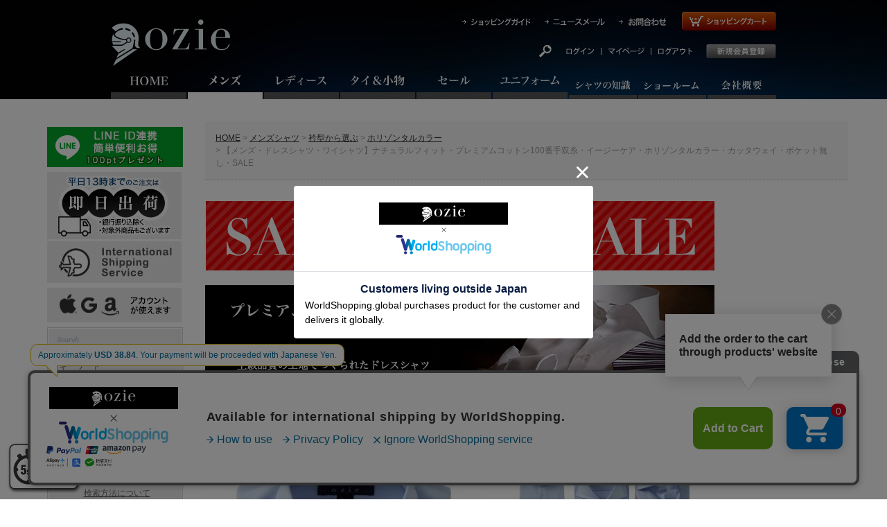

--- FILE ---
content_type: text/html;charset=UTF-8
request_url: https://www.ozie.co.jp/c/mens-shirts/mens-collar/horizontal/ms_8070p-r12a
body_size: 44530
content:
<!DOCTYPE html>
<html lang="ja"><head>
  <meta charset="UTF-8">
  
  <title>メンズワイシャツ・カッターシャツ 8070P-R12A-SAX</title>
  <meta name="viewport" content="width=device-width">


    <meta name="description" content="全商品オリジナル！ビジネスからカジュアルまで高品質・高感度なシャツをメーカー直販で販売しております。ワイシャツ・カッターシャツ・ネクタイのオンラインショップ【ozie】オジエ。8070P-R12A-SAX">
    <meta name="keywords" content="【メンズ・ドレスシャツ・ワイシャツ】ナチュラルフィット・プレミアムコットン100番手双糸・イージーケア・ホリゾンタルカラー・カッタウェイ・ポケット無し・SALE,ホリゾンタルカラー,ozie">
  
  <link rel="stylesheet" href="https://shirts.itembox.design/system/fs_style.css?t=20251118042547">
  <link rel="stylesheet" href="https://shirts.itembox.design/generate/theme1/fs_theme.css?t=20260121134632">
  <link rel="stylesheet" href="https://shirts.itembox.design/generate/theme1/fs_original.css?t=20260121134632">
  
  <link rel="canonical" href="https://www.ozie.co.jp/c/mens-shirts/mens-collar/horizontal/ms_8070p-r12a">
  
  
  
  
  <script>
    window._FS=window._FS||{};_FS.val={"tiktok":{"enabled":true,"pixelCode":"D05NCGBC77U3MECVV210"},"recaptcha":{"enabled":false,"siteKey":null},"clientInfo":{"memberId":"guest","fullName":"ゲスト","lastName":"","firstName":"ゲスト","nickName":"ゲスト","stageId":"","stageName":"","subscribedToNewsletter":"false","loggedIn":"false","totalPoints":"","activePoints":"","pendingPoints":"","purchasePointExpiration":"","specialPointExpiration":"","specialPoints":"","pointRate":"","companyName":"","membershipCardNo":"","wishlist":"","prefecture":""},"shopKey":"shirts","device":"PC","productType":"1","cart":{"stayOnPage":false}};
  </script>
  
  <script src="/shop/js/webstore-nr.js?t=20251118042547"></script>
  <script src="/shop/js/webstore-vg.js?t=20251118042547"></script>
  
    <script src="//r2.future-shop.jp/fs.shirts/pc/recommend.js"></script>
  
  
  
  
    <meta property="og:title" content="メンズワイシャツ・カッターシャツ 8070P-R12A-SAX">
    <meta property="og:type" content="og:product">
    <meta property="og:url" content="https://www.ozie.co.jp/c/mens-shirts/mens-collar/horizontal/ms_8070p-r12a">
    <meta property="og:image" content="https://shirts.itembox.design/product/181/000000018143/000000018143-01-l.jpg?t&#x3D;20251209190527">
    <meta property="og:site_name" content="ozie">
    <meta property="og:description" content="全商品オリジナル！ビジネスからカジュアルまで高品質・高感度なシャツをメーカー直販で販売しております。ワイシャツ・カッターシャツ・ネクタイのオンラインショップ【ozie】オジエ。8070P-R12A-SAX">
    <meta property="product:price:amount" content="6160">
    <meta property="product:price:currency" content="JPY">
    <meta property="product:product_link" content="https://www.ozie.co.jp/c/mens-shirts/mens-collar/horizontal/ms_8070p-r12a">
  
  
  
  
  
    <script type="text/javascript" >
      document.addEventListener('DOMContentLoaded', function() {
        _FS.CMATag('{"fs_member_id":"{@ member.id @}","fs_page_kind":"product","fs_product_url":"ms_8070p-r12a"}')
      })
    </script>
  
  
    <script>
      !function (w, d, t) {
        w.TiktokAnalyticsObject=t;var ttq=w[t]=w[t]||[];ttq.methods=["page","track","identify","instances","debug","on","off","once","ready","alias","group","enableCookie","disableCookie"],ttq.setAndDefer=function(t,e){t[e]=function(){t.push([e].concat(Array.prototype.slice.call(arguments,0)))}};for(var i=0;i<ttq.methods.length;i++)ttq.setAndDefer(ttq,ttq.methods[i]);ttq.instance=function(t){for(var e=ttq._i[t]||[],n=0;n<ttq.methods.length;n++)ttq.setAndDefer(e,ttq.methods[n]);return e},ttq.load=function(e,n){var i="https://analytics.tiktok.com/i18n/pixel/events.js";ttq._i=ttq._i||{},ttq._i[e]=[],ttq._i[e]._u=i,ttq._t=ttq._t||{},ttq._t[e]=+new Date,ttq._o=ttq._o||{},ttq._o[e]=n||{},ttq._partner = ttq._partner || "FutureShop";var o=document.createElement("script");o.type="text/javascript",o.async=!0,o.src=i+"?sdkid="+e+"&lib="+t;var a=document.getElementsByTagName("script")[0];a.parentNode.insertBefore(o,a)};
        ttq.load('D05NCGBC77U3MECVV210');
        ttq.page();
      }(window, document, 'fsttq');
    </script>
  
  


<script><!--
_FS.setTrackingTag('%3Cscript+type%3D%22text%2Fjavascript%22+src%3D%22%2F%2Fdynamic.criteo.com%2Fjs%2Fld%2Fld.js%3Fa%3D10782%22+async%3D%22true%22%3E%3C%2Fscript%3E%0A%3Cscript+type%3D%22text%2Fjavascript%22%3E+%0Awindow.criteo_q+%3D+window.criteo_q+%7C%7C+%5B%5D%3B+%0Awindow.criteo_q.push%28%0A++++++++%7B+event%3A+%22setAccount%22%2C+account%3A+%2210782%22+%7D%2C+%0A++++++++%7B+event%3A+%22setSiteType%22%2C+type%3A+%22d%22+%7D%2C+%0A++++++++%7B+event%3A+%22viewItem%22%2C+item%3A+%228070P-R12A-SAX%22+%7D+%0A%29%3B+%0A%3C%2Fscript%3E%0A%3Cscript%3E%0D%0A%28function%28i%2Cs%2Co%2Cg%2Cr%2Ca%2Cm%29%7Bi%5B%27GoogleAnalyticsObject%27%5D%3Dr%3Bi%5Br%5D%3Di%5Br%5D%7C%7Cfunction%28%29%7B%0D%0A%28i%5Br%5D.q%3Di%5Br%5D.q%7C%7C%5B%5D%29.push%28arguments%29%7D%2Ci%5Br%5D.l%3D1*new+Date%28%29%3Ba%3Ds.createElement%28o%29%2C%0D%0Am%3Ds.getElementsByTagName%28o%29%5B0%5D%3Ba.async%3D1%3Ba.src%3Dg%3Bm.parentNode.insertBefore%28a%2Cm%29%0D%0A%7D%29%28window%2Cdocument%2C%27script%27%2C%27https%3A%2F%2Fwww.google-analytics.com%2Fanalytics.js%27%2C%27ga%27%29%3B%0D%0A%0D%0Aga%28%27create%27%2C+%27UA-7618987-1%27%2C+%27auto%27%29%3B%0D%0Aga%28%27send%27%2C+%27pageview%27%29%3B%0D%0A%3C%2Fscript%3E%0A%3C%21--+Global+site+tag+%28gtag.js%29+-+Google+Ads%3A+1070580957+--%3E%0A%3Cscript+async+src%3D%22https%3A%2F%2Fwww.googletagmanager.com%2Fgtag%2Fjs%3Fid%3DAW-1070580957%22%3E%3C%2Fscript%3E%0A%3Cscript%3E%0A++window.dataLayer+%3D+window.dataLayer+%7C%7C+%5B%5D%3B%0A++function+gtag%28%29%7BdataLayer.push%28arguments%29%3B%7D%0A++gtag%28%27js%27%2C+new+Date%28%29%29%3B%0A++gtag%28%27config%27%2C+%27AW-1070580957%27%2C+%7B%27allow_enhanced_conversions%27%3Atrue%7D%29%3B%0A%3C%2Fscript%3E%0A%3Cscript+async+src%3D%22https%3A%2F%2Fs.yimg.jp%2Fimages%2Flisting%2Ftool%2Fcv%2Fytag.js%22%3E%3C%2Fscript%3E%0A%3Cscript%3E%0Awindow.yjDataLayer+%3D+window.yjDataLayer+%7C%7C+%5B%5D%3B%0Afunction+ytag%28%29+%7B+yjDataLayer.push%28arguments%29%3B+%7D%0Aytag%28%7B%22type%22%3A%22ycl_cookie%22%7D%29%3B%0A%3C%2Fscript%3E%0A%3Cscript%3E%0Aytag%28%7B%0A++%22type%22%3A%22yss_retargeting%22%2C%0A++%22config%22%3A+%7B%0A++++%22yahoo_ss_retargeting_id%22%3A+%221000009439%22%2C%0A++++%22yahoo_sstag_custom_params%22%3A+%7B%0A++++%7D%0A++%7D%0A%7D%29%3B%0A%3C%2Fscript%3E%0A%3Cscript%3E%0Aytag%28%7B%0A++%22type%22%3A%22yjad_retargeting%22%2C%0A++%22config%22%3A%7B%0A++++%22yahoo_retargeting_id%22%3A+%22VPJ0TL9AQQ%22%2C%0A++++%22yahoo_retargeting_label%22%3A+%22%22%0A++++%2F*%2C%0A++++%22yahoo_retargeting_page_type%22%3A+%22%22%2C%0A++++%22yahoo_retargeting_items%22%3A%5B%0A++++++%7Bitem_id%3A+%27%27%2C+category_id%3A+%27%27%2C+price%3A+%27%27%2C+quantity%3A+%27%27%7D%0A++++%5D*%2F%0A++%7D%0A%7D%29%3B%0A%3C%2Fscript%3E%0A%3C%21--+Facebook+Pixel+Code+--%3E%0A%3Cscript%3E%0A%21function%28f%2Cb%2Ce%2Cv%2Cn%2Ct%2Cs%29%0A%7Bif%28f.fbq%29return%3Bn%3Df.fbq%3Dfunction%28%29%7Bn.callMethod%3F%0An.callMethod.apply%28n%2Carguments%29%3An.queue.push%28arguments%29%7D%3B%0Aif%28%21f._fbq%29f._fbq%3Dn%3Bn.push%3Dn%3Bn.loaded%3D%210%3Bn.version%3D%272.0%27%3B%0An.queue%3D%5B%5D%3Bt%3Db.createElement%28e%29%3Bt.async%3D%210%3B%0At.src%3Dv%3Bs%3Db.getElementsByTagName%28e%29%5B0%5D%3B%0As.parentNode.insertBefore%28t%2Cs%29%7D%28window%2Cdocument%2C%27script%27%2C%0A%27https%3A%2F%2Fconnect.facebook.net%2Fen_US%2Ffbevents.js%27%29%3B%0A+fbq%28%27init%27%2C+%271740085789601406%27%29%3B+%0Afbq%28%27track%27%2C+%27PageView%27%29%3B%0A%3C%2Fscript%3E%0A%3Cnoscript%3E%0A+%3Cimg+height%3D%221%22+width%3D%221%22+%0Asrc%3D%22https%3A%2F%2Fwww.facebook.com%2Ftr%3Fid%3D1740085789601406%26ev%3DPageView%0A%26noscript%3D1%22%2F%3E%0A%3C%2Fnoscript%3E%0A%3C%21--+End+Facebook+Pixel+Code+--%3E%0A%3C%21--+Google+Tag+Manager+--%3E%0A%3Cscript%3E%28function%28w%2Cd%2Cs%2Cl%2Ci%29%7Bw%5Bl%5D%3Dw%5Bl%5D%7C%7C%5B%5D%3Bw%5Bl%5D.push%28%7B%27gtm.start%27%3A%0Anew+Date%28%29.getTime%28%29%2Cevent%3A%27gtm.js%27%7D%29%3Bvar+f%3Dd.getElementsByTagName%28s%29%5B0%5D%2C%0Aj%3Dd.createElement%28s%29%2Cdl%3Dl%21%3D%27dataLayer%27%3F%27%26l%3D%27%2Bl%3A%27%27%3Bj.async%3Dtrue%3Bj.src%3D%0A%27https%3A%2F%2Fwww.googletagmanager.com%2Fgtm.js%3Fid%3D%27%2Bi%2Bdl%3Bf.parentNode.insertBefore%28j%2Cf%29%3B%0A%7D%29%28window%2Cdocument%2C%27script%27%2C%27dataLayer%27%2C%27GTM-NWSGZN2%27%29%3B%3C%2Fscript%3E%0A%3C%21--+End+Google+Tag+Manager+--%3E%0A%3Cscript%3E%0Awindow.dataLayer+%3D+window.dataLayer+%7C%7C+%5B%5D%3B%0AdataLayer.push%28%7B%27member_id%27%3A+%27%7B%40+member.id+%40%7D%27%7D%29%3B%0A%3C%2Fscript%3E%0A%3C%21--+Google+tag+%28gtag.js%29+--%3E%0A%3Cscript+async+src%3D%22https%3A%2F%2Fwww.googletagmanager.com%2Fgtag%2Fjs%3Fid%3DG-RL4JRP1LW7%22%3E%3C%2Fscript%3E%0A%3Cscript%3E%0A++window.dataLayer+%3D+window.dataLayer+%7C%7C+%5B%5D%3B%0A++function+gtag%28%29%7BdataLayer.push%28arguments%29%3B%7D%0A++gtag%28%27js%27%2C+new+Date%28%29%29%3B%0A%0A++gtag%28%27config%27%2C+%27G-RL4JRP1LW7%27%29%3B%0A%3C%2Fscript%3E%0A%3Cscript%3E%28function%28w%2Cd%2Ct%2Cr%2Cu%29%7Bvar+f%2Cn%2Ci%3Bw%5Bu%5D%3Dw%5Bu%5D%7C%7C%5B%5D%2Cf%3Dfunction%28%29%7Bvar+o%3D%7Bti%3A%22187060431%22%2C+enableAutoSpaTracking%3A+true%7D%3Bo.q%3Dw%5Bu%5D%2Cw%5Bu%5D%3Dnew+UET%28o%29%2Cw%5Bu%5D.push%28%22pageLoad%22%29%7D%2Cn%3Dd.createElement%28t%29%2Cn.src%3Dr%2Cn.async%3D1%2Cn.onload%3Dn.onreadystatechange%3Dfunction%28%29%7Bvar+s%3Dthis.readyState%3Bs%26%26s%21%3D%3D%22loaded%22%26%26s%21%3D%3D%22complete%22%7C%7C%28f%28%29%2Cn.onload%3Dn.onreadystatechange%3Dnull%29%7D%2Ci%3Dd.getElementsByTagName%28t%29%5B0%5D%2Ci.parentNode.insertBefore%28n%2Ci%29%7D%29%28window%2Cdocument%2C%22script%22%2C%22%2F%2Fbat.bing.com%2Fbat.js%22%2C%22uetq%22%29%3B%3C%2Fscript%3E');
--></script>
</head>
<body class="fs-body-product fs-body-product-ms_8070p-r12a" id="fs_ProductDetails">
<script><!--
_FS.setTrackingTag('%3C%21--+Live+cottage+%E8%B3%BC%E5%85%A5%E8%A8%88%E6%B8%ACSDK+--%3E%0A%3Cscript+src%3D%22https%3A%2F%2Fsdk.livecottage.net%2Fjs%2Ftracker.js%22%3E%3C%2Fscript%3E%0A%3C%21--+Live+cottage+%E3%83%A9%E3%83%B3%E3%83%87%E3%82%A3%E3%83%B3%E3%82%B0%E3%83%9A%E3%83%BC%E3%82%B8+--%3E%0A%3Cscript%3ELCT.lp%28%29%3B%3C%2Fscript%3E');
--></script>
<div class="fs-l-page">
<script src="https://ajax.googleapis.com/ajax/libs/jquery/3.3.1/jquery.min.js"></script>
<script>
(function(){
var ua = /iPad/.test(navigator.userAgent)?"t":/Mobile|iP(hone|od)|Android|BlackBerry|IEMobile|Silk/.test(navigator.userAgent)?"m":"d";
if(ua === "t") {
  var metaDiscre = document.head.children;
  var metaLength = metaDiscre.length;
  for(var i = 0; i < metaLength; i++){
    var proper = metaDiscre[i].getAttribute('name');
    if(proper === 'viewport'){
      var dis = metaDiscre[i];
      dis.setAttribute('content','width=1024, user-scalable=yes');
		//console.log(dis);
    }
  }
}
})();
</script>
<script>
//console.log($);
    //var jozie = jQuery.noConflict(true);
</script>
<script type="text/javascript" src="https://www.ozie.co.jp/js/notification.js"></script>

<!--script>
$(document).ready(function(){

$(".fs-c-breadcrumb").before("<div id='Notification'>■　新型コロナウイルス感染症対策による、弊社の業務体制につきまして　■<br>ご注文・出荷・お問合せ等、通常通り受付けております。<br>※　出社するスタッフを最小限に抑えるため、お電話でのお問合わせはお待ちいただく場合がございます。<br>※　お問合わせ等のご連絡・ご返信につきましては、通常よりお時間がかかる場合がございます。<br>ご不便をお掛け致しますが、何卒ご理解を賜りますようお願い申し上げます。<a href='https://www.ozie.co.jp/order/info.html' target='_blank'>詳しくはこちら⇒</a></div>");

$("div#top_menu03_wrap").append("<div id='Notification'>■　新型コロナウイルス感染症対策による、弊社の業務体制につきまして　■<br>ご注文・出荷・お問合せ等、通常通り受付けております。<br>※　出社するスタッフを最小限に抑えるため、お電話でのお問合わせはお待ちいただく場合がございます。<br>※　お問合わせ等のご連絡・ご返信につきましては、通常よりお時間がかかる場合がございます。<br>ご不便をお掛け致しますが、何卒ご理解を賜りますようお願い申し上げます。<a href='https://www.ozie.co.jp/order/info.html' target='_blank'>詳しくはこちら⇒</a></div>");

});
</script-->
<script>
$(function(){
var page_path = location.pathname;
var path_array = page_path.split('/');
//console.log(path_array);
var nth_num = 0;
if(path_array[2] === 'mens-shirts') {
  nth_num = 2;
$('#aside .default-navi').css('display', 'none');
$('body').addClass(path_array[2]);
} else if(path_array[2] === 'ladies-shirts') {
  nth_num = 3;
$('#aside .default-navi').css('display', 'none');
$('body').addClass(path_array[2]);
} else if(path_array[2] === 'tie') {
  nth_num = 4;
$('#aside .default-navi').css('display', 'none');
$('body').addClass(path_array[2]);
} else {
$('body').addClass('default');
}
if(nth_num >= 1) {
  var active_navi_img_path = $('#navi li:nth-child('+nth_num+') img').attr('src');
  var active_navi_path = active_navi_img_path.replace('off.png','on.png');
  $('#navi li:nth-child('+nth_num+')').addClass('o-n-active');
  var active_navi = $('#navi li:nth-child('+nth_num+') img').attr('src',active_navi_path);
}
});
</script>
<script>
$(function(){
var page_path = location.pathname;
var path_array = page_path.split('/');
//console.log(path_array);
var nth_num = 0;
var path_len = path_array.length;
for(var i = 0; i < path_len; i++ ) {
	if(path_array[i] === "mens-ozie") {
	 $('.mens-ozie-navi').show();
	}
	if(path_array[i] === "mens-material") {
	 $('.mens-material-navi').show();
	}
	if(path_array[i] === "mens-sleeve") {
	 $('.mens-sleeve-navi').show();
	}
	if(path_array[i] === "mens-collar") {
	 $('.mens-collar-navi').show();
	}
	if(path_array[i] === "mens-color") {
	 $('.mens-color-navi').show();
	}
	if(path_array[i] === "mens-pattern") {
	 $('.mens-pattern-navi').show();
	}
	if(path_array[i] === "mens-size") {
	 $('.mens-size-navi').show();
	}
	if(path_array[i] === "mens-formal") {
	 $('.mens-formal-navi').show();
	}

	if(path_array[i] === "ladies-material") {
	 $('.ladies-material-navi').show();
	}
	if(path_array[i] === "ladies-sleeve") {
	 $('.ladies-sleeve-navi').show();
	}
	if(path_array[i] === "ladies-collar") {
	 $('.ladies-collar-navi').show();
	}
	if(path_array[i] === "ladies-color") {
	 $('.ladies-color-navi').show();
	}
	if(path_array[i] === "ladies-pattern") {
	 $('.ladies-pattern-navi').show();
	}
	if(path_array[i] === "ladies-size") {
	 $('.ladies-size-navi').show();
	}
	if(path_array[i] === "ladies-color") {
	 $('.ladies-color-navi').show();
	}

	if(path_array[i] === "necktie") {
	 $('.necktie-navi').show();
	}
	if(path_array[i] === "cuff-links") {
	 $('.cuff-links-navi').show();
	}
}
});
</script>
<header class="fs-l-header">
<script type="text/javascript" src="https://www.ozie.co.jp/js/Scrollandrollover.js"></script>
<div class="bg-black">
<div id="header" class="clear">
    <div id="logo2">
        <a href="https://www.ozie.co.jp/" rel="https://www.ozie.co.jp/"><img src="/img/home_logo_a.png" width="189" height="82" alt="ozie" title="ozie" class="png"></a>
    </div>
    <div id="hnavi">
        <ul class="mb_20">
            <li><a href="https://www.ozie.co.jp/order/"><img src="/img/home_hnavi01_off.png" alt="ショッピングガイド" title="ショッピングガイド" width="119" height="27" class="png rollover"></a></li>
            <li><a href="https://www.ozie.co.jp/newsmail/"><img src="/img/home_hnavi02_off.png" alt="メールマガジン" title="メールマガジン" width="107" height="27" class="png rollover"></a></li>
            <li><a href="https://www.ozie.co.jp/inquiry1.html"><img src="/img/home_hnavi03_off.png" alt="お問い合わせ" title="お問い合わせ" width="91" height="27" class="png rollover"></a></li>
            <!--li><a href="https://www.ozie.co.jp/company/"><img src="/img/home_hnavi04_off.png" alt="会社概要" title="会社概要" width="107" height="27" class="png rollover"></a></li-->
            <li><span id="fs_p_headerNavigation"><span class="fs-p-cartItemNumber fs-client-cart-count fs-clientInfo is-ready"></span></span><a href="https://www.ozie.co.jp/p/cart"><img src="/img/home_btn01_off.png" alt="ショッピングカート" title="ショッピングカート" width="136" height="27" class="png rollover"></a></li>
        </ul>
        <ul>
            <li><a href="https://www.ozie.co.jp/fs/shirts/c/search-mens"><img src="/img/home_hnavi00.png" alt="サーチ" title="サーチ" width="40" height="20" class="png rollover"></a></li>
            <li><a href="https://www.ozie.co.jp/p/login"><img src="/img/home_btn004a_off.png" alt="ログイン" title="ログイン" width="55" height="20" class="png rollover"></a></li>
            <li><a href="https://www.ozie.co.jp/my/top"><img src="/img/home_btn003_off.png" alt="マイページ" title="マイページ" width="72" height="20" class="png rollover"></a></li>
            <li><a href="https://www.ozie.co.jp/p/logout"><img src="/img/home_btn004b_off.png" alt="ログアウト" title="ログアウト" width="80" height="20" class="png rollover"></a></li>
            <li><a href="https://www.ozie.co.jp/p/register"><img src="/img/home_btn005_off.png" alt="新規会員登録" title="新規会員登録" width="101" height="20" class="png rollover"></a></li>
        </ul>
    </div>
<div id="navi">
	<ul>
		<li><a href="https://www.ozie.co.jp/"><img src="https://shirts.itembox.design/item/img/img05/home_navi001_off.png" width="110" height="44" alt="HOME" title="HOME" class="png rollover"></a></li>
		<li><a href="https://www.ozie.co.jp/mens/"><img src="https://shirts.itembox.design/item/img/img05/home_navi002_off.png" width="110" height="44" alt="メンズ" title="メンズ" class="png rollover"></a></li>
		<li><a href="https://www.ozie.co.jp/ladies/"><img src="https://shirts.itembox.design/item/img/img05/home_navi003_off.png" width="110" height="44" alt="レディース" title="レディース" class="png rollover"></a></li>
		<li><a href="https://www.ozie.co.jp/tie/"><img src="https://shirts.itembox.design/item/img/img05/home_navi004_off.png" width="110" height="44" alt="ネクタイ＆アクセサリー" title="ネクタイ＆アクセサリー" class="png rollover"></a></li>
		<li><a href="https://www.ozie.co.jp/s-select/sale/"><img src="https://shirts.itembox.design/item/img/img05/home_navi005_off.png" width="110" height="44" alt="セール" title="セール" class="png rollover"></a></li>
		<li><a href="https://www.ozie.co.jp/uniform/"><img src="https://shirts.itembox.design/item/img/img05/home_navi006_off.png" width="110" height="44" alt="ユニフォーム" title="ユニフォーム" class="png rollover"></a></li>
		<li><a href="https://www.ozie.co.jp/base/top.html"><img src="https://shirts.itembox.design/item/img/img05/home_navi008_off.png" width="100" height="44" alt="シャツの知識" title="シャツの知識" class="png rollover"></a></li>
		<li><a href="https://www.ozie.co.jp/company/showroom.html"><img src="https://shirts.itembox.design/item/img/img05/home_navi010_off.png" width="100" height="44" alt="ショールーム" title="ショールーム" class="png rollover"></a></li>
		<li><a href="https://www.ozie.co.jp/company/"><img src="https://shirts.itembox.design/item/img/img05/home_navi009_off.png" width="100" height="44" alt="会社概要" title="会社概要" class="png rollover"></a>
		</li>
	</ul>
</div>
</div><!--#header-end-->
</div><!--bg-black-end-->
</header>
<main class="fs-l-main fs-l-product4"><div id="fs-page-error-container" class="fs-c-panelContainer">
  
  
</div>
<!-- **ドロワーメニュー制御用隠しチェックボックス（フリーパーツ） ↓↓ -->
<input type="checkbox" name="ctrlDrawer" value="" style="display:none;" id="fs_p_ctrlDrawer" class="fs-p-ctrlDrawer">
<!-- **ドロワーメニュー制御用隠しチェックボックス（フリーパーツ） ↑↑ -->
<aside class="fs-p-drawer fs-l-sideArea">
<!-- **ドロワーメニュー上部 （フリーパーツ） ↓↓ -->
<div class="fs-p-drawer__buttonContainer">
  <label for="fs_p_ctrlDrawer" class="fs-p-drawer__button fs-p-drawerButton fs-p-drawerButton--close">
    <i class="fs-p-drawerButton__icon fs-icon--close"></i>
    <span class="fs-p-drawerButton__label">close</span>
  </label>
</div>
<div class="fs-clientInfo">
  <div class="fs-p-drawer__welcomeMsg">
    <div class="fs-p-welcomeMsg">{@ member.last_name @} {@ member.first_name @} 様こんにちは</div>
    <div class="fs-p-memberInfo is-loggedIn--{@ member.logged_in @}">
      <!-- <span class="fs-p-memberInfo__rank">{@ member.stage_name @}会員</span> -->
      <span class="fs-p-memberInfo__points">{@ member.active_points @}ポイント</span>
    </div>
  </div>
  <div class="fs-p-drawer__loginLogout">
    <a href="/p/logout" class="fs-p-drawer__loginLogout__logout is-loggedIn--{@ member.logged_in @}">ログアウト</a>
    <a href="/p/login" class="fs-p-drawer__loginLogout__login is-loggedIn--{@ member.logged_in @}">ログイン</a>
  </div>
</div>
<!--h2 class="fs-p-drawer__heading">Category</h2-->
<!-- **ドロワーメニュー上部 （フリーパーツ）↑↑ -->
<div id="aside">
<!--キャンペーンバナー-->
<!--<img src="https://www.ozie.co.jp/order/img/cam-007-196.png" width="196" height="auto" alt="キャンペーン" title="paypayキャンペーン" class="mb_7" />-->
<!--キャンペーンバナーここまで-->
        <div class="opacity_img2 mb_7">
        <a href="https://www.ozie.co.jp/order/line-id.html" target="_blank"><img src="https://www.ozie.co.jp/img/home_sbnr_line03.png" width="196" height="58" alt="LINE連携が簡単便利" title="LINE連携が簡単便利" /></a>
        </div>

    <div class="opacity_img2 mb_3"><a href="https://www.ozie.co.jp/order/delivery.html"><img src="https://shirts.itembox.design/item/img/img05/home_sbnr05a.jpg" width="194" height="97" alt="即日出荷" title="即日出荷" /></a></div>
    <div class="opacity_img2 mb_7"><a href="https://www.ozie.co.jp/order/worldshopping.html"><img src="https://shirts.itembox.design/item/img/img05/home_sbnr05-1.jpg" width="194" height="60" alt="海外配送" title="海外発送" /></a></div>

    <div class="opacity_img2 mb_7"><a href="https://www.ozie.co.jp/order/login-link.html"><img src="https://shirts.itembox.design/item/img/img05/home_sbnr_login01.png" width="194" height="50" alt="Apple・Google・Amazonアカウントでログインできます" title="amazonアカウントでログイン・お支払いできます" /></a>
    </div>
<div class="mens-navi" style="display: none;">
    <div id="search3_mens">
        <!-- 検索　-->
        <form action="/p/search" method="get">
<input type="hidden" name="sort" value="priority" />
            <p class="ml_5 t_dg01">キーワード</p>
            <p class="mb_5"><input name="keyword" type="text" maxlength="50" value="" class="itemname" onblur="if( this.value == '' ) { this.value = 'メンズ'; } " onfocus="if( this.value == 'メンズ' ) { this.value = ''; } " value="メンズ"></p>
            <p class="ml_5 t_dg01">メンズ・サイズ検索</p>
            <p class="mb_10"><select name="verticalvariationvalue" value="" class="sizename">
                    <option value="" selected="selected"></option>
                    <option value="S-3780">S-3780</option>
                    <option value="S-3881">S-3881</option>
                    <option value="M-3982">M-3982</option>
                    <option value="M-4083">M-4083</option>
                    <option value="L-4184">L-4184</option>
                    <option value="L-4285">L-4285</option>
                    <option value="LL-4386">LL-4386</option>
                    <option value="3L-4586">3L-4586</option>
                    <option value="3L-4588">3L-4588</option>
                    <option value="4L-4786">4L-4786</option>
                    <option value="4L-4788">4L-4788</option>
                    <option value="TALL-M-3988">TALL-M-3988 /袖長め</option>
                    <option value="TALL-L-4190">TALL-L-4190 /袖長め</option>
                    <option value="TALL-LL-4390">TALL-LL-4390 /袖長め</option>
                    <option value="S-37">S-37 /半袖</option>
                    <option value="M-39">M-39 /半袖</option>
                    <option value="L-41">L-41 /半袖</option>
                    <option value="LL-43">LL-43 /半袖</option>
                    <option value="3L-45">3L-45 /半袖</option>
                    <option value="4L-47">4L-47 /半袖</option>
                </select></p>
            <input type="image" src="https://shirts.itembox.design/item/img/img05/other_btn02_off.jpg" onClick="void(this.form.submit());return false" class="mb_10 va_b" onmouseover="this.src='https://shirts.itembox.design/item/img/img05/other_btn02_on.jpg'" onmouseout="this.src='https://shirts.itembox.design/item/img/img05/other_btn02_off.jpg'">
        </form>
        <p class="ml_12"><a href="https://www.ozie.co.jp/fs/shirts/c/search-mens"><img src="https://shirts.itembox.design/item/img/img05/other_btn03_off.jpg" alt="詳細検索" title="詳細検索" width="160" height="27"></a></p>
        <p class="ta_c mt_10"><a href="https://www.ozie.co.jp/order/search.html"><span class="t_dg01">検索方法について</span></a></p>
    </div>
    <div id="snavi" class="mt_20">
        <!-- ナビゲーション　-->
        <!--母の日バナー-->
        <!--<div class ="opacity_img2">
            <a href="https://www.ozie.co.jp/ladies/feature/mothersday.html"><img src="https://www.ozie.co.jp/ladies/img/mothersday-01-196.jpg" alt="母の日ギフトセレクション" title="母の日ギフトセレクション" width="196" height="72" class="mb_5"></a>
            </div>-->
        <!--母の日バナーここまで-->
        <!--バレンタインバナー-->
        <div class ="opacity_img2">
            <a href="https://www.ozie.co.jp/s-select/item/valentine.htm"><img src="https://www.ozie.co.jp/mens/img/valentine-194b.jpg" alt="コーティネートギフトセレクション" title="コーティネートギフトセレクション" width="194" height="72" class="mb_5"></a>
            </div>
        <!--バレンタインバナーここまで-->
        <!-- 父の日バナー　-->
        <!-- <div class ="opacity_img2"> 
            <a href="https://www.ozie.co.jp/s-select/item/fathersday.htm"><img src="https://www.ozie.co.jp/s-select/fathersday/img01/mens_bnr_fathersday196a.gif" alt="父の日ギフト特集" title="父の日ギフト特集" width="196" height="72" class="mb_5"></a>
            </div>　-->
        <!-- 父の日バナーここまで　-->
        <!-- 敬老の日バナー　-->
        <!-- <div class ="opacity_img2"> 
            <a href="https://www.ozie.co.jp/s-select/item/keirou.html"><img src="https://www.ozie.co.jp/s-select/item/img/mens_bnr_keirou196-2021b.gif" alt="敬老の日ギフト特集" title="敬老の日ギフト特集" width="196" height="62" class="mb_5"></a>
            </div>　-->
        <!-- 敬老の日バナーここまで　-->
        <!-- ハロウィンバナー　-->
        <!-- <div class ="opacity_img2">
            <a href="https://www.ozie.co.jp/s-select/item/halloween.html"><img src="https://www.rakuten.ne.jp/gold/ozie/mens-select/item/img/hallo196-01.gif" alt="ハロウィン特集" title="ハロウィン特集" width="196" height="72" class="mb_5"></a>
            </div>　-->
        <!-- ハロウィンバナーここまで　-->
        <!--クリスマスバナー-->
        <!--<div class ="opacity_img2">
            <a href="https://www.ozie.co.jp/s-select/item/xmas-gift.html"><img src="https://www.ozie.co.jp/mens/img/xmas196-2018.jpg" alt="クリスマスギフト" title="クリスマスギフト" width="196" height="72" class="mb_5"></a>
            </div>-->
        <!--クリスマスバナーここまで-->
        <!--ギフトバナー-->
        <div class="opacity_img2">
            <a href="https://www.ozie.co.jp/c/mens-shirts/mens-gift"><img src="https://www.ozie.co.jp/mens/img/gift196.jpg" alt="コーティネートギフトセレクション" title="コーティネートギフトセレクション" width="196" height="72" class="mb_5"></a>
        </div>
        <!--ギフトバナーここまで-->
        <!--白シャツコーデバナー-->
        <!-- <div class="opacity_img2">
            <a href="https://www.ozie.co.jp/c/mens-shirts/mens-coordinate"><img src="https://www.ozie.co.jp/mens/img/gift196-202103.jpg" alt="メンズ白シャツのコーティネート" title="メンズ白シャツのコーティネート" width="196" height="72" class="mb_5"></a>
        </div>-->
        <!--白シャツコーデバナーここまで-->
        <!-- クールビズバナー　-->
        <!-- <div class ="opacity_img2">
            <a href="https://www.ozie.co.jp/s-select/coolbiz/"><img src="https://www.ozie.co.jp/mens/img/coolbiz196a.jpg" alt="クールビズ特集" title="クールビズ特集" width="196" height="56" class="mb_5"></a>
            </div>　-->
        <!-- クールビズバナー　-->
        <!--成人式バナー-->
        <!--<div class="opacity_img2">
            <a href="https://www.ozie.co.jp/s-select/item/coming-of-age.html"><img src="https://www.ozie.co.jp/s-select/item/img/20age196-01.jpg" alt="成人式のワイシャツ＆ネクタイ" title="成人式のワイシャツ＆ネクタイ" width="196" height="72" class="mb_5"></a>
        </div>-->
        <!--成人式バナーここまで-->
        <!--フォーマルスタイルバナー-->
        <div class="opacity_img2">
            <a href="https://www.ozie.co.jp/base/formalstyle.htm"><img src="https://www.ozie.co.jp/mens/img/formalstyle196.jpg" alt="結婚式のフォーマルスタイル" title="結婚式のフォーマルスタイル" width="196" height="72" class="mb_5"></a>
        </div>
        <!--フォーマルスタイルバナーここまで-->

        <a href="https://www.ozie.co.jp/mens/"><img src="https://shirts.itembox.design/item/img/img05/mens_stit01_off.jpg" width="196" height="57" alt="メンズシャツを選ぶ" title="メンズシャツを選ぶ" /></a>
        <ul class="snavi">
            <li id="snavi_ic013"><a href="https://www.ozie.co.jp/c/mens-shirts">メンズ商品一覧</a></li>
            <li id="snavi_ic01"><a href="https://www.ozie.co.jp/mens/feature/">メンズ特集</a></li>
            <li id="snavi_ic02"><a href="https://www.ozie.co.jp/mens/new.html">メンズ新着商品</a></li>
            <li id="snavi_ic03"><a href="https://www.ozie.co.jp/c/mens-shirts/mens-ozie">ozieのこだわりシャツ</a></li>
                <li class="nopadding mens-ozie-navi">
                    <ul class="ssnavi">
                    <li><a href="https://www.ozie.co.jp/c/mens-shirts/mens-material/italia/reda">イタリア製レダアクティブ</a></li>
                    <li><a href="https://www.ozie.co.jp/c/mens-shirts/mens-material/premium-fabric">プレミアム・ファブリック</a></li>
                    <li><a href="https://www.ozie.co.jp/c/mens-shirts/mens-material/knit-shirts">ノンストレスシャツ</a></li>
                    <li><a href="https://www.ozie.co.jp/c/mens-shirts/mens-ozie/no-pocket">ポケット無しシャツ</a></li>
                    <!--<li><a href="https://www.ozie.co.jp/c/mens-shirts/mens-ozie/japanese-products">日本製シャツ</a></li>-->
                    <li><a href="https://www.ozie.co.jp/c/mens-shirts/mens-ozie/mens-standard-articles">定番シャツ</a></li>
                    </ul>
                </li>
            <li id="snavi_ic04"><a href="https://www.ozie.co.jp/c/mens-shirts/mens-material">素材・機能から選ぶ</a></li>
                <li class="nopadding mens-material-navi">
                    <ul class="ssnavi">
                    <li><a href="https://www.ozie.co.jp/c/mens-shirts/mens-material/knit-shirts">ニットシャツ</a></li>
                    <li><a href="https://www.ozie.co.jp/c/mens-shirts/mens-material/italia">イタリア製生地</a></li>
                    <li class="back_00"><a href="https://www.ozie.co.jp/c/mens-shirts/mens-material/italia/reda">レダ アクティブ</a></li>
                    <li><a href="https://www.ozie.co.jp/c/mens-shirts/mens-material/premium-fabric">プレミアム・ファブリック</a></li>
                    <li><a href="https://www.ozie.co.jp/c/mens-shirts/mens-material/premium-cotton">プレミアム・コットン</a></li>
                    <li><a href="https://www.ozie.co.jp/c/mens-shirts/mens-material/cotton">綿100％</a></li>
                    <li><a href="https://www.ozie.co.jp/c/mens-shirts/mens-material/broad">ブロード</a></li>
                    <li><a href="https://www.ozie.co.jp/c/mens-shirts/mens-material/oxford-buttondown">オックスフォード</a></li>
                    <li><a href="https://www.ozie.co.jp/c/mens-shirts/mens-material/ice-cotton">アイスコットン</a></li>
                    <li><a href="https://www.ozie.co.jp/c/mens-shirts/mens-material/leno">からみ織り</a></li>
                    <li><a href="https://www.ozie.co.jp/c/mens-shirts/mens-material/linen">麻（リネン）</a></li>
                    <li><a href="https://www.ozie.co.jp/c/mens-shirts/mens-material/coolmax">クールマックス</a></li>
                    <li class="back_00"><a href="https://www.ozie.co.jp/c/mens-shirts/mens-material/coolmax/coolmax-superdry">スーパードライ</a></li>
                    <li class="back_00"><a href="https://www.ozie.co.jp/c/mens-shirts/mens-material/coolmax/coolmax-dry">ドライ</a></li>
                    <li><a href="https://www.ozie.co.jp/c/mens-shirts/mens-material/form">形態安定・形状記憶</a></li>
                    <li class="back_00"><a href="https://www.ozie.co.jp/c/mens-shirts/mens-material/form/form-cotton">形態安定・綿100％</a></li>
                    <li class="back_00"><a href="https://www.ozie.co.jp/c/mens-shirts/mens-material/form/form-polyester">形態安定ポリエステル混</a></li>
                    <li><a href="https://www.ozie.co.jp/c/mens-shirts/mens-material/easy">イージーケア</a></li>
                    <li><a href="https://www.ozie.co.jp/c/mens-shirts/mens-material/stretch">ストレッチ</a></li>
                    <li><a href="https://www.ozie.co.jp/c/mens-shirts/mens-material/wool">ウール</a></li>
                    <li><a href="https://www.ozie.co.jp/c/mens-shirts/mens-material/flannel">フランネル</a></li>
                    </ul>
                 </li>
            <li id="snavi_ic05"><a href="https://www.ozie.co.jp/c/mens-shirts/mens-sleeve">袖・カフス型から選ぶ</a></li>
                <li class="nopadding mens-sleeve-navi">
                    <ul class="ssnavi">
                    <li><a href="https://www.ozie.co.jp/c/mens-shirts/mens-sleeve/double-cuffs">ダブルカフス</a></li>
                    <li><a href="https://www.ozie.co.jp/c/mens-shirts/mens-sleeve/convertible-cuffs">コンバーチブルカフス</a></li>
                    <li><a href="https://www.ozie.co.jp/c/mens-shirts/mens-sleeve/single-cuffs">シングルカフス</a></li>
                    <li><a href="https://www.ozie.co.jp/c/mens-shirts/mens-sleeve/short-sleeved">半袖シャツ</a></li>
                    <li><a href="https://www.ozie.co.jp/c/mens-shirts/mens-sleeve/three-quarter">七分袖シャツ</a></li>
                    </ul>
                </li>
            <li id="snavi_ic06"><a href="https://www.ozie.co.jp/c/mens-shirts/mens-collar">衿型から選ぶ</a></li>
                <li class="nopadding mens-collar-navi">
                    <ul class="ssnavi">
                    <li><a href="https://www.ozie.co.jp/c/mens-shirts/mens-collar/regular">レギュラーカラー</a></li>
                    <li><a href="https://www.ozie.co.jp/c/mens-shirts/mens-collar/wide">ワイドカラー</a></li>
                    <li><a href="https://www.ozie.co.jp/c/mens-shirts/mens-collar/button-down">ボタンダウン・全て</a></li>
                    <li><a href="https://www.ozie.co.jp/c/mens-shirts/mens-collar/button-down/button-down-simple">ボタンダウン・シンプル</a></li>
                    <li><a href="https://www.ozie.co.jp/c/mens-shirts/mens-collar/snap">スナップダウン</a></li>
                    <li><a href="https://www.ozie.co.jp/c/mens-shirts/mens-collar/due-bottoni">ドゥエボットーニ</a></li>
                    <li><a href="https://www.ozie.co.jp/c/mens-shirts/mens-collar/tre-bottoni">トレボットーニ</a></li>
                    <li><a href="https://www.ozie.co.jp/c/mens-shirts/mens-collar/cleric">クレリック</a></li>
                    <li><a href="https://www.ozie.co.jp/c/mens-shirts/mens-collar/horizontal">ホリゾンタルカラー</a></li>
                    <li><a href="https://www.ozie.co.jp/c/mens-shirts/mens-collar/italian/italian-wide">イタリアン・ワイド</a></li>
                    <li><a href="https://www.ozie.co.jp/c/mens-shirts/mens-collar/italian/italian-button">イタリアン・ボタンアリ</a></li>
                    <li><a href="https://www.ozie.co.jp/c/mens-shirts/mens-collar/italian/italian-skipper">イタリアン・スキッパー</a></li>
                    <li><a href="https://www.ozie.co.jp/c/mens-shirts/mens-collar/tabu">タブカラー</a></li>
                    <li><a href="https://www.ozie.co.jp/c/mens-shirts/mens-collar/pinhole">ピンホールカラー</a></li>
                    <li><a href="https://www.ozie.co.jp/c/mens-shirts/mens-collar/stand">スタンドカラー</a></li>
                    <li><a href="https://www.ozie.co.jp/c/mens-shirts/mens-collar/wing">ウィングカラー</a></li>
                    </ul>
                </li>
            <li id="snavi_ic07"><a href="https://www.ozie.co.jp/c/mens-shirts/mens-color">色から選ぶ</a></li>
               <li class="nopadding mens-color-navi">
                    <ul class="ssnavi">
                    <li><a href="https://www.ozie.co.jp/c/mens-shirts/mens-color/white">白シャツ</a></li>
                    <li><a href="https://www.ozie.co.jp/c/mens-shirts/mens-color/black">黒シャツ</a></li>
                    <li><a href="https://www.ozie.co.jp/c/mens-shirts/mens-color/gray">グレー系</a></li>
                    <li><a href="https://www.ozie.co.jp/c/mens-shirts/mens-color/blue">ブルー系</a></li>
                    <li><a href="https://www.ozie.co.jp/c/mens-shirts/mens-color/purple">パープル系</a></li>
                    <li><a href="https://www.ozie.co.jp/c/mens-shirts/mens-color/red">赤・ピンク系</a></li>
                    <li><a href="https://www.ozie.co.jp/c/mens-shirts/mens-color/yellow">イエロー・オレンジ系</a></li>
                    <li><a href="https://www.ozie.co.jp/c/mens-shirts/mens-color/brown">ブラウン・ベージュ系</a></li>
                    <li><a href="https://www.ozie.co.jp/c/mens-shirts/mens-color/green">グリーン系</a></li>
                    </ul>
              </li>
            <li id="snavi_ic08"><a href="https://www.ozie.co.jp/c/mens-shirts/mens-pattern">柄から選ぶ</a></li>
               <li class="nopadding mens-pattern-navi">
                    <ul class="ssnavi">
                    <li><a href="https://www.ozie.co.jp/c/mens-shirts/mens-pattern/plain">無地</a></li>
                    <li><a href="https://www.ozie.co.jp/c/mens-shirts/mens-pattern/stripe">ストライプ</a></li>
                    <li><a href="https://www.ozie.co.jp/c/mens-shirts/mens-pattern/check">チェック</a></li>
                    <li><a href="https://www.ozie.co.jp/c/mens-shirts/mens-pattern/pattern-others">その他</a></li>
                    </ul>
               </li>
            <li id="snavi_ic09"><a href="https://www.ozie.co.jp/c/mens-shirts/mens-size">スタイルから選ぶ</a></li>
                <li class="nopadding mens-size-navi">
                    <ul class="ssnavi">
                    <li><a href="https://www.ozie.co.jp/c/mens-shirts/mens-size/knitfit">スリムフィット</a></li>
                    <li><a href="https://www.ozie.co.jp/c/mens-shirts/mens-size/back-darts">ナチュラルフィット</a></li>
                    <li><a href="https://www.ozie.co.jp/c/mens-shirts/mens-size/regularfit">レギュラーフィット</a></li>
                    </ul>
                </li>
            <li id="snavi_ic18"><a href="https://www.ozie.co.jp/c/mens-shirts/mens-casual">カジュアルシャツ</a></li>
            <li id="snavi_ic28"><a href="https://www.ozie.co.jp/c/mens-shirts/mens-inner">Tシャツ・インナー</a></li>
            <li id="snavi_ic29"><a href="https://www.ozie.co.jp/c/mens-shirts/mens-sweater">セーター・カ-ディガン</a></li>
            <li id="snavi_ic12"><a href="https://www.ozie.co.jp/c/mens-shirts/mens-formal">フォーマルシャツ</a></li>
                <li class="nopadding mens-formal-navi">
                    <ul class="ssnavi">
                    <li><a href="https://www.ozie.co.jp/c/mens-shirts/mens-formal/mens-formal1">正礼装・準礼装</a></li>
                    <li><a href="https://www.ozie.co.jp/c/mens-shirts/mens-formal/mens-formal-party1">結婚式/披露宴/パ-ティ-</a></li>
                    <li><a href="https://www.ozie.co.jp/c/mens-shirts/mens-formal/mens-casual-party1">カジュアルなパ-ティ-</a></li>
                    <li><a href="https://www.ozie.co.jp/c/mens-shirts/mens-formal/mens-funeral1">通夜・葬儀・告別式</a></li>
                    </ul>
                </li>
            <li id="snavi_ic10"><a href="https://www.ozie.co.jp/c/mens-shirts/mens-gift">コーデギフトセット</a></li>
            <li id="snavi_ic011"><a href="https://www.ozie.co.jp/c/mens-shirts/mens-sale">メンズセール商品</a></li>
        </ul>
        <ul class="ml_8 mb_20">
            <li><a href="https://www.ozie.co.jp/mens/feature/mens-size.html"><img src="https://shirts.itembox.design/item/img/img05/home_snavi14a_off.jpg" width="179" height="28" alt="スタイル・サイズ表" title="スタイル・サイズ表" /></a></li>
            <li><a href="https://www.ozie.co.jp/c/add/name"><img src="https://shirts.itembox.design/item/img/img05/home_snavi15a_off.jpg" width="179" height="28" alt="ネーム刺繍" title="ネーム刺繍"></a></li>
            <li><a href="https://www.ozie.co.jp/order/yuki.html"><img src="https://shirts.itembox.design/item/img/img05/home_snavi15_off.jpg" width="179" height="31" alt="裄丈詰め加工" title="裄丈詰め加工" /></a></li>
        </ul>
    </div>
</div>
<!--ladies-navi-start-->
<div class="ladies-navi" style="display: none;">
    <div id="search3_ladies">
        <!-- 検索　-->
        <form action="/p/search" method="get">
<input type="hidden" name="sort" value="priority" />
            <p class="ml_5 t_dg01">キーワード</p>
            <p class="mb_5"><input name="keyword" type="text" maxlength="50" value="" class="itemname" onblur="if( this.value == '' ) { this.value = 'レディース'; } " onfocus="if( this.value == 'レディース' ) { this.value = ''; } " value="レディース"></p>
            <p class="ml_5 t_dg01">レディース・サイズ検索</p>
            <p class="mb_10"><select name="horizontalvariationvalue" class="sizename">
                    <option value="" selected="selected"></option>
                    <option value="XS-5">XS-5号</option>
                    <option value="S-7">S-7号</option>
                    <option value="M-9">M-9号</option>
                    <option value="L-11">L-11号</option>
                    <option value="LL-13">LL-13号</option>
                    <option value="3L-15">3L-15号</option>
                    <option value="4L-17">4L-17号</option>
                </select></p>
            <input type="image" src="https://shirts.itembox.design/item/img/img05/other_btn02_off.jpg" onClick="void(this.form.submit());return false" class="mb_10 va_b" onmouseover="this.src='https://shirts.itembox.design/item/img/img05/other_btn02_on.jpg'" onmouseout="this.src='https://shirts.itembox.design/item/img/img05/other_btn02_off.jpg'">
        </form>
        <p><a href="https://www.ozie.co.jp/fs/shirts/c/search-ladies"><img src="https://shirts.itembox.design/item/img/img05/other_btn03_off.jpg" alt="詳細検索" title="詳細検索" width="160" height="27"></a></p>
        <p class="ta_c mt_10"><a href="https://www.ozie.co.jp/order/search.html"><span class="t_dg01">検索方法について</span></a></p>
    </div>
    <div id="snavi" class="mt_20">
        <!-- ナビゲーション　-->
        <!--バレンタインバナー-->
        <div class ="opacity_img2">
            <a href="https://www.ozie.co.jp/s-select/item/valentine.htm"><img src="https://www.ozie.co.jp/mens/img/valentine-194b.jpg" alt="コーティネートギフトセレクション" title="コーティネートギフトセレクション" width="194" height="72" class="mb_5"></a>
            </div>
        <!--バレンタインバナーここまで-->
        <!--母の日バナー-->
        <!--<div class ="opacity_img2">
            <a href="https://www.ozie.co.jp/ladies/feature/mothersday.html"><img src="https://www.ozie.co.jp/ladies/img/mothersday-01-196.jpg" alt="母の日ギフトセレクション" title="母の日ギフトセレクション" width="196" height="72" class="mb_5"></a>
            </div>-->
        <!--母の日バナーここまで-->
        <!-- 父の日バナー　-->
        <!-- <div class ="opacity_img2"> 
            <a href="https://www.ozie.co.jp/s-select/item/fathersday.htm"><img src="https://www.ozie.co.jp/s-select/fathersday/img01/mens_bnr_fathersday196a.gif" alt="父の日ギフト特集" title="父の日ギフト特集" width="196" height="72" class="mb_5"></a>
            </div>　-->
        <!-- 父の日バナーここまで　-->
        <!-- 敬老の日バナー　-->
        <!-- <div class ="opacity_img2"> 
            <a href="https://www.ozie.co.jp/s-select/item/keirou.html"><img src="https://www.ozie.co.jp/s-select/item/img/mens_bnr_keirou196-2021b.gif" alt="敬老の日ギフト特集" title="敬老の日ギフト特集" width="196" height="62" class="mb_5"></a>
            </div>　-->
        <!-- 敬老の日バナーここまで　-->
        <!-- ハロウィンバナー　-->
        <!-- <div class ="opacity_img2">
            <a href="https://www.ozie.co.jp/s-select/item/halloween.html"><img src="https://www.rakuten.ne.jp/gold/ozie/mens-select/item/img/hallo196-01.gif" alt="ハロウィン特集" title="ハロウィン特集" width="196" height="72" class="mb_5"></a>
            </div>　-->
        <!-- ハロウィンバナーここまで　-->
        <!--クリスマスバナー-->
        <!--<div class ="opacity_img2">
            <a href="https://www.ozie.co.jp/s-select/item/xmas-gift.html"><img src="https://www.ozie.co.jp/mens/img/xmas196-2018.jpg" alt="クリスマスギフト" title="クリスマスギフト" width="196" height="72" class="mb_5"></a>
            </div>-->
        <!--クリスマスバナーここまで-->

        <a href="https://www.ozie.co.jp/ladies/"><img src="https://shirts.itembox.design/item/img/img05/ladies_stit01_off.jpg" alt="レディースシャツを選ぶ" width="196" height="57" border="0" title="レディースシャツを選ぶ" /></a>
        <ul class="snavi">
            <li id="snavi_ic013"><a href="https://www.ozie.co.jp/c/ladies-shirts">レディース商品一覧</a></li>
            <li id="snavi_ic01_02"><a href="https://www.ozie.co.jp/ladies/feature/">レディース特集</a></li>
            <li id="snavi_ic02"><a href="https://www.ozie.co.jp/ladies/new.html">レディース新着商品</a></li>
            <li id="snavi_ic04"><a href="https://www.ozie.co.jp/c/ladies-shirts/ladies-material">素材・機能から選ぶ</a></li>
                <li class="nopadding ladies-material-navi">
        <ul class="ssnavi">
                    <li><a href="https://www.ozie.co.jp/c/ladies-shirts/ladies-material/ladies-knit">ニットシャツ</a></li>
                    <li><a href="https://www.ozie.co.jp/c/ladies-shirts/ladies-material/ladies-premium-fabric">プレミアム・ファブリック</a></li>
                    <li><a href="https://www.ozie.co.jp/c/ladies-shirts/ladies-material/ladies-premium-cotton">プレミアム・コットン</a></li>
                    <li><a href="https://www.ozie.co.jp/c/ladies-shirts/ladies-material/ladies-broad">ブロード</a></li>
                    <li><a href="https://www.ozie.co.jp/c/ladies-shirts/ladies-material/ladies-oxford">オックスフォード</a></li>
                    <li><a href="https://www.ozie.co.jp/c/ladies-shirts/ladies-material/ladies-cotton">綿100％</a></li>
                    <li><a href="https://www.ozie.co.jp/c/ladies-shirts/ladies-material/ladies-stretch">ストレッチ</a></li>
                    <li><a href="https://www.ozie.co.jp/c/ladies-shirts/ladies-material/ladies-form">形態安定・形状記憶</a></li>
                    <li><a href="https://www.ozie.co.jp/c/ladies-shirts/ladies-material/ladies-easy">イージーケア加工</a></li>
                    <li><a href="https://www.ozie.co.jp/c/ladies-shirts/ladies-material/ladies-coolmax">クールマックス</a></li>
                    <li><a href="https://www.ozie.co.jp/c/ladies-shirts/ladies-material/ladies-linen">麻（リネン）</a></li>
                    </ul>
                </li>
            <li id="snavi_ic05"><a href="https://www.ozie.co.jp/c/ladies-shirts/ladies-sleeve">袖丈・カフス型から選ぶ</a></li>
                <li class="nopadding ladies-sleeve-navi">
        <ul class="ssnavi">
                    <li><a href="https://www.ozie.co.jp/c/ladies-shirts/ladies-sleeve/ladies-long-sleeves">長袖</a></li>
                    <li><a href="https://www.ozie.co.jp/c/ladies-shirts/ladies-sleeve/ladies-three-quarter">七分袖</a></li>
                    <li><a href="https://www.ozie.co.jp/c/ladies-shirts/ladies-sleeve/ladies-double-cuffs">ダブルカフス</a></li>
                    <li><a href="https://www.ozie.co.jp/c/ladies-shirts/ladies-sleeve/ladies-cuffs-convertible">コンバーチブルカフス</a></li>
                    <!--<li><a href="https://www.ozie.co.jp/c/ladies-shirts/ladies-sleeve/ladies-cuffs-others">その他カフス</a></li>-->
                    </ul>
                </li>
            <li id="snavi_ic06"><a href="https://www.ozie.co.jp/c/ladies-shirts/ladies-collar">衿型から選ぶ</a></li>
                <li class="nopadding ladies-collar-navi">
        <ul class="ssnavi">
                    <li><a href="https://www.ozie.co.jp/c/ladies-shirts/ladies-collar/ladies-wide">ワイドカラー</a></li>
                    <li><a href="https://www.ozie.co.jp/c/ladies-shirts/ladies-collar/ladies-buttondown">ボタンダウン</a></li>
                    <li><a href="https://www.ozie.co.jp/c/ladies-shirts/ladies-collar/ladies-cleric">クレリック</a></li>
                    <li><a href="https://www.ozie.co.jp/c/ladies-shirts/ladies-collar/ladies-italian">イタリアンカラー</a></li>
                    <li><a href="https://www.ozie.co.jp/c/ladies-shirts/ladies-collar/ladies-skipper">スキッパー</a></li>
                    </ul>
                </li>
            <li id="snavi_ic07"><a href="https://www.ozie.co.jp/c/ladies-shirts/ladies-color">色から選ぶ</a></li>
                <li class="nopadding ladies-color-navi">
                    <ul class="ssnavi">
                    <li><a href="https://www.ozie.co.jp/c/ladies-shirts/ladies-color/ladies-white">白シャツ</a></li>
                    <li><a href="https://www.ozie.co.jp/c/ladies-shirts/ladies-color/ladies-black">黒シャツ</a></li>
                    <li><a href="https://www.ozie.co.jp/c/ladies-shirts/ladies-color/ladies-gray">グレー系</a></li>
                    <li><a href="https://www.ozie.co.jp/c/ladies-shirts/ladies-color/ladies-blue">ブルー系</a></li>
                    <li><a href="https://www.ozie.co.jp/c/ladies-shirts/ladies-color/ladies-purple">パープル系</a></li>
                    <li><a href="https://www.ozie.co.jp/c/ladies-shirts/ladies-color/ladies-red">赤・ピンク系</a></li>
                    <li><a href="https://www.ozie.co.jp/c/ladies-shirts/ladies-color/ladies-brown">ブラウン・ベージュ系</a></li>
                    <li><a href="https://www.ozie.co.jp/c/ladies-shirts/ladies-color/ladies-yellow">イエロー・オレンジ系</a></li>
                    <li><a href="https://www.ozie.co.jp/c/ladies-shirts/ladies-color/ladies-green">グリーン系</a></li>
                    </ul>
                </li>
            <li id="snavi_ic08"><a href="https://www.ozie.co.jp/c/ladies-shirts/ladies-pattern">柄から選ぶ</a></li>
                <li class="nopadding ladies-pattern-navi">
                    <ul class="ssnavi">
                    <li><a href="https://www.ozie.co.jp/c/ladies-shirts/ladies-pattern/ladies-plain">無地</a></li>
                    <li><a href="https://www.ozie.co.jp/c/ladies-shirts/ladies-pattern/ladies-stripe">ストライプ</a></li>
                    <li><a href="https://www.ozie.co.jp/c/ladies-shirts/ladies-pattern/ladies-check">チェック</a></li>
                    <li><a href="https://www.ozie.co.jp/c/ladies-shirts/ladies-pattern/ladies-pattern-others">その他</a></li>
                    </ul>
                </li>
            <li id="snavi_ic09"><a href="https://www.ozie.co.jp/c/ladies-shirts/ladies-size">スタイルから選ぶ</a></li>
                <li class="nopadding ladies-size-navi">
                    <ul class="ssnavi">
                    <li><a href="https://www.ozie.co.jp/c/ladies-shirts/ladies-size/ladies-slim">スリムフィット</a></li>
                    <li><a href="https://www.ozie.co.jp/c/ladies-shirts/ladies-size/ladies-natural">ナチュラルフィット</a></li>
                    <li><a href="https://www.ozie.co.jp/c/ladies-shirts/ladies-size/ladies-relax">リラックスフィット</a></li>
                    <li><a href="https://www.ozie.co.jp/c/ladies-shirts/ladies-size/ladies-cache-coeur">カシュクール</a></li>                    
                    </ul>
                </li>
            <li id="snavi_ic18"><a href="https://www.ozie.co.jp/c/ladies-shirts/ladies-casual">カジュアル</a></li>
            <li id="snavi_ic011"><a href="https://www.ozie.co.jp/c/ladies-shirts/ladies-sale">レディースセール商品</a></li>
        </ul>
        <ul class="ml_8 mb_20">
            <li><a href="https://www.ozie.co.jp/ladies/feature/ladies-size.html"><img src="https://shirts.itembox.design/item/img/img05/home_snavi14a_off.jpg" width="179" height="28" alt="サイズ表" title="サイズ表"></a></li>
            <li><a href="https://www.ozie.co.jp/c/add/name"><img src="https://shirts.itembox.design/item/img/img05/home_snavi15a_off.jpg" width="179" height="28" alt="ネーム刺繍" title="ネーム刺繍"></a></li>
        </ul>
        <a href="https://www.ozie.co.jp/tie/"><img src="https://shirts.itembox.design/item/img/img05/tie_stit01-2_off.jpg" width="196" height="57" alt="ネクタイ・アクセサリーを選ぶ" title="ネクタイ・アクセサリーを選ぶ" /></a>
        <ul class="snavi">
            <li id="snavi_ic24"><a href="https://www.ozie.co.jp/c/tie/stole">ストール・マフラー</a></li>
            <li id="snavi_ic17"><a href="https://www.ozie.co.jp/c/tie/cuff-links">カフスボタン</a></li>
            <li id="snavi_ic27"><a href="https://www.ozie.co.jp/c/tie/wallet">財布・名刺入れ</a></li>
            <li id="snavi_ic25"><a href="https://www.ozie.co.jp/c/tie/bag">バッグ</a></li>
        </ul>
        <ul class="mb_30">
            <li><a href="https://www.ozie.co.jp/mens/"><img src="https://shirts.itembox.design/item/img/img05/mens_stit01-2_off.jpg" width="196" height="57" alt="メンズシャツを選ぶ" title="メンズシャツを選ぶ" /></a></li>
        </ul>
    </div>
</div>
<!--ladies-navi-end-->
<!--tie-navi-start-->
<div class="tie-navi" style="display: none;">
    <div id="search3_mens">
        <!-- 検索　-->
        <form action="/p/search" method="get">
<input type="hidden" name="sort" value="priority" />
            <p class="mb_10"><input name="keyword" type="text" maxlength="50" value="" class="itemname"></p>
            <input type="image" src="https://shirts.itembox.design/item/img/img05/other_btn02_off.jpg" onClick="void(this.form.submit());return false" class="mb_10 va_b" onmouseover="this.src='https://shirts.itembox.design/item/img/img05/other_btn02_on.jpg'" onmouseout="this.src='https://shirts.itembox.design/item/img/img05/other_btn02_off.jpg'">
        </form>
        <p class="ml_12"><a href="https://www.ozie.co.jp/fs/shirts/c/search-tie"><img src="https://shirts.itembox.design/item/img/img05/other_btn03_off.jpg" alt="詳細検索" title="詳細検索" width="160" height="27"></a></p>
        <p class="ta_c mt_10"><a href="https://www.ozie.co.jp/order/search.html"><span class="t_dg01">検索方法について</span></a></p>
    </div>
    <div id="snavi" class="mt_20">
        <!-- ナビゲーション　-->
        <!--バレンタインバナー-->
        <div class ="opacity_img2">
            <a href="https://www.ozie.co.jp/s-select/item/valentine.htm"><img src="https://www.ozie.co.jp/mens/img/valentine-194b.jpg" alt="コーティネートギフトセレクション" title="コーティネートギフトセレクション" width="194" height="72" class="mb_5"></a>
            </div>
        <!--バレンタインバナーここまで-->
        <!--母の日バナー-->
        <!--<div class ="opacity_img2">
            <a href="https://www.ozie.co.jp/ladies/feature/mothersday.html"><img src="https://www.ozie.co.jp/ladies/img/mothersday-01-196.jpg" alt="母の日ギフトセレクション" title="母の日ギフトセレクション" width="196" height="72" class="mb_5"></a>
            </div>-->
        <!--母の日バナーここまで-->
        <!-- 父の日バナー　-->
        <!-- <div class ="opacity_img2"> 
            <a href="https://www.ozie.co.jp/s-select/item/fathersday.htm"><img src="https://www.ozie.co.jp/s-select/fathersday/img01/mens_bnr_fathersday196a.gif" alt="父の日ギフト特集" title="父の日ギフト特集" width="196" height="72" class="mb_5"></a>
            </div>　-->
        <!-- 父の日バナーここまで　-->
        <!-- 敬老の日バナー　-->
        <!-- <div class ="opacity_img2"> 
            <a href="https://www.ozie.co.jp/s-select/item/keirou.html"><img src="https://www.ozie.co.jp/s-select/item/img/mens_bnr_keirou196-2021b.gif" alt="敬老の日ギフト特集" title="敬老の日ギフト特集" width="196" height="62" class="mb_5"></a>
            </div>　-->
        <!-- 敬老の日バナーここまで　-->
        <!-- ハロウィンバナー　-->
        <!-- <div class ="opacity_img2">
            <a href="https://www.ozie.co.jp/s-select/item/halloween.html"><img src="https://www.rakuten.ne.jp/gold/ozie/mens-select/item/img/hallo196-01.gif" alt="ハロウィン特集" title="ハロウィン特集" width="196" height="72" class="mb_5"></a>
            </div>　-->
        <!-- ハロウィンバナーここまで　-->
        <!--クリスマスバナー-->
        <!--<div class ="opacity_img2">
            <a href="https://www.ozie.co.jp/s-select/item/xmas-gift.html"><img src="https://www.ozie.co.jp/mens/img/xmas196-2018.jpg" alt="クリスマスギフト" title="クリスマスギフト" width="196" height="72" class="mb_5"></a>
            </div>-->
        <!--クリスマスバナーここまで-->
        <!--白シャツコーデバナー-->
        <!--<div class="opacity_img2">
            <a href="https://www.ozie.co.jp/c/mens-shirts/mens-coordinate"><img src="https://www.ozie.co.jp/mens/img/gift196-202103.jpg" alt="メンズ白シャツのコーティネート" title="メンズ白シャツのコーティネート" width="196" height="72" class="mb_5"></a>
        </div>-->
        <!--白シャツコーデバナーここまで-->
        <!--ギフトバナー-->
        <div class="opacity_img2">
            <a href="https://www.ozie.co.jp/c/mens-shirts/mens-gift"><img src="https://www.ozie.co.jp/mens/img/gift196.jpg" alt="コーティネートギフトセレクション" title="コーティネートギフトセレクション" width="196" height="72" class="mb_5"></a>
        </div>
        <!--ギフトバナーここまで-->
        <!-- クールビズバナー　-->
        <!-- <div class ="opacity_img2">
            <a href="https://www.ozie.co.jp/s-select/coolbiz/"><img src="https://www.ozie.co.jp/mens/img/coolbiz196a.jpg" alt="クールビズ特集" title="クールビズ特集" width="196" height="56" class="mb_5"></a>
            </div>　-->
        <!-- クールビズバナー　-->
        <!--成人式バナー-->
        <!--<div class="opacity_img2">
            <a href="https://www.ozie.co.jp/s-select/item/coming-of-age.html"><img src="https://www.ozie.co.jp/s-select/item/img/20age196-01.jpg" alt="成人式のワイシャツ＆ネクタイ" title="成人式のワイシャツ＆ネクタイ" width="196" height="72" class="mb_5"></a>
        </div>-->
        <!--成人式バナーここまで-->
        <!--フォーマルスタイルバナー-->
        <div class="opacity_img2">
            <a href="https://www.ozie.co.jp/base/formalstyle.htm"><img src="https://www.ozie.co.jp/mens/img/formalstyle196.jpg" alt="結婚式のフォーマルスタイル" title="結婚式のフォーマルスタイル" width="196" height="72" class="mb_5"></a>
        </div>
        <!--フォーマルスタイルバナーここまで-->
             

        <a href="https://www.ozie.co.jp/tie/"><img src="https://shirts.itembox.design/item/img/img05/tie_stit01_off.jpg" width="196" height="57" alt="ネクタイ・アクセサリーを選ぶ" title="ネクタイ・アクセサリーを選ぶ" /></a>
        <ul class="snavi mb_20">
            <li id="snavi_ic02"><a href="https://www.ozie.co.jp/tie/new.html">新着商品</a></li>
            <li id="snavi_ic14"><a href="https://www.ozie.co.jp/c/tie/necktie">ネクタイ</a></li>
                <li class="nopadding necktie-navi">
		    <ul class="ssnavi">
                    <li><a href="https://www.ozie.co.jp/c/tie/necktie/tie-select">種類から選ぶ</a></li>
                    <li class="back_33"><a href="https://www.ozie.co.jp/c/tie/necktie/tie-select/necktie-wool">ウールタイ</a></li>
                    <li class="back_33"><a href="https://www.ozie.co.jp/c/tie/necktie/tie-select/necktie-jacquard">シャガードタイ</a></li>
                    <li class="back_33"><a href="https://www.ozie.co.jp/c/tie/necktie/tie-select/necktie-narrow">ナロータイ</a></li>
                    <li class="back_33"><a href="https://www.ozie.co.jp/c/tie/necktie/tie-select/necktie-italian">イタリアンタイ</a></li>
                    <li class="back_33"><a href="https://www.ozie.co.jp/c/tie/necktie/tie-select/necktie-yamanashi">山梨ネクタイ</a></li>
                    <li class="back_33"><a href="https://www.ozie.co.jp/c/tie/necktie/tie-select/necktie-fresco">フレスコタイ</a></li>
                    <li class="back_33"><a href="https://www.ozie.co.jp/c/tie/necktie/tie-select/necktie-settepiega">セッテピエゲ</a></li>
                    <li class="back_33"><a href="https://www.ozie.co.jp/c/tie/necktie/tie-select/necktie-knit">ニットタイ</a></li>
                    <li class="back_33"><a href="https://www.ozie.co.jp/c/tie/necktie/tie-select/necktie-linen">麻ネクタイ</a></li>
                    <li class="back_33"><a href="https://www.ozie.co.jp/c/tie/necktie/tie-select/necktie-navy">ネイビータイ</a></li>
                    <li class="back_33"><a href="https://www.ozie.co.jp/c/tie/necktie/tie-select/necktie-silver">シルバータイ</a></li>
                    <li class="back_33"><a href="https://www.ozie.co.jp/c/tie/necktie/tie-select/necktie-ascot">アスコットタイ</a></li>
                    <li class="back_33"><a href="https://www.ozie.co.jp/c/tie/necktie/tie-select/necktie-bowtie">蝶ネクタイ</a></li>
                    <li><a href="https://www.ozie.co.jp/c/tie/necktie/tie-pattern">柄から選ぶ</a></li>
                    <li class="back_33"><a href="https://www.ozie.co.jp/c/tie/necktie/tie-pattern/necktie-regimental">レジメンタル</a></li>
                    <li class="back_33"><a href="https://www.ozie.co.jp/c/tie/necktie/tie-pattern/necktie-dot">ドット・小紋</a></li>
                    <li class="back_33"><a href="https://www.ozie.co.jp/c/tie/necktie/tie-pattern/necktie-check">チェック</a></li>
                    <li class="back_33"><a href="https://www.ozie.co.jp/c/tie/necktie/tie-pattern/necktie-plain">無地</a></li>
                    <li class="back_33"><a href="https://www.ozie.co.jp/c/tie/necktie/tie-pattern/necktie-pattern-others">その他</a></li>
                    <li><a href="https://www.ozie.co.jp/c/tie/necktie/tie-scene">シーンから選ぶ</a></li>
                    <li class="back_33"><a href="https://www.ozie.co.jp/c/tie/necktie/tie-scene/tie-scene-1">格式ある結婚式</a></li>
                    <li class="back_33"><a href="https://www.ozie.co.jp/c/tie/necktie/tie-scene/tie-scene-2">ス-ツでの結婚式/披露宴</a></li>
                    <li class="back_33"><a href="https://www.ozie.co.jp/c/tie/necktie/tie-scene/tie-scene-3">葬儀・告別式</a></li>
		    </ul>
                </li>
            <li id="snavi_ic22"><a href="https://www.ozie.co.jp/c/tie/tiepin">ネクタイピン</a></li>
            <li id="snavi_ic16"><a href="https://www.ozie.co.jp/c/tie/chief">ポケットチーフ</a></li>
            <li id="snavi_ic17"><a href="https://www.ozie.co.jp/c/tie/cuff-links">カフスボタン</a></li>
               <li class="nopadding cuff-links-navi">
		    <ul class="ssnavi">
                    <li><a href="https://www.ozie.co.jp/c/tie/cuff-links/cufflinks-simoncarter">サイモンカーター</a></li>
                    <li><a href="https://www.ozie.co.jp/c/tie/cuff-links/cufflinks-unique">ユニークモチーフ</a></li>
                    <li><a href="https://www.ozie.co.jp/c/tie/cuff-links/cufflinks-original">オリジナル</a></li>
                    <li><a href="https://www.ozie.co.jp/c/tie/cuff-links/cufflinks-swarovski">スワロフスキー</a></li>
		    </ul>
                </li>
            <li id="snavi_ic23"><a href="https://www.ozie.co.jp/c/tie/belt">ベルト</a></li>
            <li id="snavi_ic19"><a href="https://www.ozie.co.jp/c/tie/suspenders">サスペンダー</a></li>
            <!--<li id="snavi_ic20"><a href="https://www.ozie.co.jp/c/tie/bracelet">ブレスレット</a></li>-->
            <li id="snavi_ic27"><a href="https://www.ozie.co.jp/c/tie/wallet">財布・名刺入れ</a></li>
            <li id="snavi_ic25"><a href="https://www.ozie.co.jp/c/tie/bag">バッグ</a></li>
            <li id="snavi_ic26"><a href="https://www.ozie.co.jp/c/tie/hat">帽子</a></li>
            <li id="snavi_ic24"><a href="https://www.ozie.co.jp/c/tie/stole">ストール・マフラー</a></li>
            <li id="snavi_ic21"><a href="https://www.ozie.co.jp/c/tie/gloves">グローブ</a></li>
            <li id="snavi_ic10"><a href="https://www.ozie.co.jp/c/mens-shirts/mens-gift">ギフトセット</a></li>
            <li id="snavi_ic11"><a href="https://www.ozie.co.jp/c/tie/tie-sale">セール商品</a></li>
            <li id="snavi_ic13"><a href="https://www.ozie.co.jp/c/tie">ネクタイ・小物一覧</a></li>
        </ul>

    </div>
</div>
<div class="default-navi">
    <div id="search3_mens">
        <form action="/p/search" method="get">
<input type="hidden" name="sort" value="priority" />
            <p class="ml_5 t_dg01">キーワード</p>
            <p class="mb_5"><input name="keyword" type="text" maxlength="50" value="" class="itemname"></p>
            <p class="ml_5 t_dg01">メンズ・サイズ検索</p>
            <p class="mb_10"><select name="verticalvariationvalue" value="" class="sizename">
                    <option value="" selected="selected"></option>
                    <option value="S-3780">S-3780</option>
                    <option value="S-3881">S-3881</option>
                    <option value="M-3982">M-3982</option>
                    <option value="M-4083">M-4083</option>
                    <option value="L-4184">L-4184</option>
                    <option value="L-4285">L-4285</option>
                    <option value="LL-4386">LL-4386</option>
                    <option value="3L-4586">3L-4586</option>
                    <option value="3L-4588">3L-4588</option>
                    <option value="4L-4786">4L-4786</option>
                    <option value="4L-4788">4L-4788</option>
                    <option value="TALL-M-3988">TALL-M-3988 /袖長め</option>
                    <option value="TALL-L-4190">TALL-L-4190 /袖長め</option>
                    <option value="TALL-LL-4390">TALL-LL-4390 /袖長め</option>
                    <option value="S-37">S-37 /半袖</option>
                    <option value="M-39">M-39 /半袖</option>
                    <option value="L-41">L-41 /半袖</option>
                    <option value="LL-43">LL-43 /半袖</option>
                    <option value="3L-45">3L-45 /半袖</option>
                    <option value="4L-47">4L-47 /半袖</option>
                </select></p>
            <p class="ml_5 t_dg01">レディース・サイズ検索</p>
            <p class="mb_10"><select name="horizontalvariationvalue" value="" class="sizename">
                    <option value="" selected="selected"></option>
                    <option value="XS-5">XS-5号</option>
                    <option value="S-7">S-7号</option>
                    <option value="M-9">M-9号</option>
                    <option value="L-11">L-11号</option>
                    <option value="LL-13">LL-13号</option>
                    <option value="3L-15">3L-15号</option>
                    <option value="4L-17">4L-17号</option>
                </select></p>
            <input type="image" src="https://shirts.itembox.design/item/img/img05/other_btn02_off.jpg" onclick="void(this.form.submit());return false" class="mb_10 va_b" onmouseover="this.src='https://shirts.itembox.design/item/img/img05/other_btn02_on.jpg'" onmouseout="this.src='https://shirts.itembox.design/item/img/img05/other_btn02_off.jpg'">
        </form>
        <p class="ml_12"><a href="https://www.ozie.co.jp/fs/shirts/c/search-mens"><img src="https://shirts.itembox.design/item/img/img05/other_btn03_off.jpg" alt="詳細検索" title="詳細検索" width="160" height="27"></a></p>
        <p class="ta_c mt_10"><a href="https://www.ozie.co.jp/order/search.html"><span class="t_dg01">検索方法について</span></a></p>
    </div>
    <div id="snavi" class="mt_20">
        <!-- ナビゲーション　-->
        <ul class="mb_30">
            <li><a href="https://www.ozie.co.jp/mens/"><img src="https://shirts.itembox.design/item/img/img05/mens_stit01-2_off.jpg" width="196" height="57" alt="メンズシャツを選ぶ" title="メンズシャツを選ぶ"></a></li>
            <li><a href="https://www.ozie.co.jp/ladies/"><img src="https://shirts.itembox.design/item/img/img05/ladies_stit01-2_off.jpg" alt="レディースシャツを選ぶ" width="196" height="57" title="レディースシャツを選ぶ"></a></li>
            <li><a href="https://www.ozie.co.jp/tie/"><img src="https://shirts.itembox.design/item/img/img05/tie_stit01-2_off.jpg" width="196" height="57" alt="ネクタイ・アクセサリーを選ぶ" title="ネクタイ・アクセサリーを選ぶ" class="mb_15"></a></li>
        </ul>
    </div>
</div>
        <div class="side-common-area">
            <ul class="mb_20">
                <li><a href="https://www.ozie.co.jp/order/wrapping.html"><img src="https://shirts.itembox.design/item/img/img05/home_sbnr04_off.jpg" alt="ギフトラッピングについて" title="ギフトラッピングについて" width="196" height="49" class="mb_15"></a></li>
                <li><a href="https://www.ozie.co.jp/order/"><img src="https://shirts.itembox.design/item/img/img05/home_snavi019_off.jpg" alt="ショッピングガイド" title="ショッピングガイド" width="196" height="33" class="mb_5"></a></li>
                <li><a href="https://www.ozie.co.jp/p/reviews"><img src="https://shirts.itembox.design/item/img/img05/home_sbnr08_off.jpg" alt="お客様の声" title="お客様の声" width="196" height="33" class="mb_5"></a></li>
                <li><a href="https://www.ozie.co.jp/newsmail/"><img src="https://shirts.itembox.design/item/img/img05/home_sbnr_mail01_off.jpg" alt="ニュースメール申込" title="ニュースメール申込" width="196" height="58" class="mb_5"></a></li>
                <li><a href="https://www.ozie.co.jp/order/line-contact.html"><img src="https://shirts.itembox.design/item/img/img05/home_sbnr_line01_off.jpg" alt="LINEで問合せ" title="LINEで問合せ" width="196" height="58" class="mb_5"></a></li>
            </ul>
            <ul class="mb_20">
                <li><a href="https://www.ozie.co.jp/company/showroom.html"><img src="https://shirts.itembox.design/item/img/img05/home_sbnr_show_off.jpg" alt="六本木ショールームのご紹介" title="六本木ショールームのご紹介" width="196" height="54" class="mb_5"></a></li>
                <li>
                    <div class="opacity_img2"><a href="https://www.ozie.co.jp/item/media.htm"><img src="https://shirts.itembox.design/item/img/img05/home_sbnr07b.jpg" alt="衣装提供・メディア掲載情報" title="衣装提供・メディア掲載情報" width="196" height="58"></a></div>
                </li>
            </ul>
            <ul class="mb_30">
                <li>
                    <div class="opacity_img2"><a href="https://www.ozie.co.jp/blog/" target="_blank"><img src="https://shirts.itembox.design/item/img/img05/home_sbnr03.jpg" alt="ozie blog" title="ozie blog" width="196" height="58" class="mb_3"></a></div>
                </li>
                <li>
                    <div class="opacity_img2"><a href="https://www.ozie.co.jp/share/live/"><img src="https://shirts.itembox.design/item/img/img05/home_sbnr10.png" alt="ozieオリジナルLive" title="ozieオリジナルLive" width="196" height="58" class="mb_3"></a></div>
                </li>
                <li>
                    <div class="opacity_img2"><a href="https://www.ozie.co.jp/sns/"><img src="https://shirts.itembox.design/item/img/img05/home_sbnr09sns.png" alt="ozie SNS" title="ozie SNS" width="196" height="44"></a></div>
                </li>
                <li style="background-color:#333;" class="ta_c">
                    <div class="opacity_img2"><a href="https://www.facebook.com/ozie.co.jp" target="_blank"><img src="https://shirts.itembox.design/item/img/img05/home_sbnr09fb-32.png" alt="Facebook(フェースブック)" title="Facebook(フェースブック)" width="32" height="32"></a> <a href="https://twitter.com/shirts_ozie" target="_blank"><img src="https://shirts.itembox.design/item/img/img05/home_sbnr09tw-32.png" alt="X（エックス）" title="X（エックス）" width="32" height="32"></a> <a href="https://www.pinterest.com/shirtsozie/" target="_blank"><img src="https://shirts.itembox.design/item/img/img05/home_sbnr09p-32.png" alt="Pinterest(ピンタレスト)" title="Pinterest(ピンタレスト)" width="32" height="32"></a> <a href="https://lin.ee/58xBWnT" target="_blank"><img src="https://shirts.itembox.design/item/img/img05/home_sbnr09l-32.png" alt="LINE(ライン)" title="LINE(ライン)" width="32" height="32"></a><br>
<a href="https://instagram.com/oziejp/" target="_blank"><img src="https://shirts.itembox.design/item/img/img05/home_sbnr09i-32.png" alt="Instagram(インスタグラム)" title="Instagram(インスタグラム)" width="32" height="32"></a> <a href="https://www.tiktok.com/@shirts_ozie" target="_blank"><img src="https://shirts.itembox.design/item/img/img05/home_sbnr09t-32.png" alt="YouTube" title="tiktok(ティックトック)" width="32" height="32"></a> <a href="https://www.youtube.com/user/oziejp" target="_blank"><img src="https://shirts.itembox.design/item/img/img05/home_sbnr09yt-32.png" alt="YouTube" title="YouTube(ユーチューブ)" width="32" height="32"></a></div>
                </li>
            </ul>
        </div>
            <div id="calender">
            	<img src="https://shirts.itembox.design/item/img/img05/home_stit02.jpg" width="196" height="28" alt="営業日カレンダー" title="営業日カレンダー" class="mb_10" />
				<script type="text/javascript" src="https://www.ozie.co.jp/js/cal.js" charset="UTF-8"></script>
				<script type="text/javascript" src="https://www.ozie.co.jp/js/cal2.js" charset="UTF-8"></script>
                <p class="add">ご注文は24時間、365日お受付しております。商品の発送、メールの返信につきましては土/日/祝日はお休みを頂いております。</p>
            </div>
</div>


</aside>
<section class="fs-l-pageMain"><!-- **パンくずリストパーツ （システムパーツ） ↓↓ -->
<nav class="fs-c-breadcrumb">
<ol class="fs-c-breadcrumb__list">
<li class="fs-c-breadcrumb__listItem">
<a href="/">HOME</a>
</li>
<li class="fs-c-breadcrumb__listItem">
<a href="/c/mens-shirts">メンズシャツ</a>
</li>
<li class="fs-c-breadcrumb__listItem">
<a href="/c/mens-shirts/mens-collar">衿型から選ぶ</a>
</li>
<li class="fs-c-breadcrumb__listItem">
<a href="/c/mens-shirts/mens-collar/horizontal">ホリゾンタルカラー</a>
</li>
<li class="fs-c-breadcrumb__listItem">
【メンズ・ドレスシャツ・ワイシャツ】ナチュラルフィット・プレミアムコットン100番手双糸・イージーケア・ホリゾンタルカラー・カッタウェイ・ポケット無し・SALE
</li>
</ol>
</nav>
<!-- **パンくずリストパーツ （システムパーツ） ↑↑ -->
<div class="original-comment-01"><img src="https://image.rakuten.co.jp/ozie/cabinet/banner/b-sale-735x100.gif" style="margin-bottom:15px"><br><a href="https://www.ozie.co.jp/fs/shirts/c/premium-fabric"><img src="https://image.rakuten.co.jp/ozie/cabinet/banner/pref01_head-735.jpg" alt="プレミアム・ファブリック"></a><br><br><br></div>
<!-- **商品詳細エリア（システムパーツグループ）↓↓ -->
<form id="fs_form">
<input type="hidden" name="productId" value="18143">

<div class="fs-l-productLayout fs-system-product" data-product-id="18143" data-vertical-variation-no="" data-horizontal-variation-no=""><div class="fs-l-productLayout__item fs-l-productLayout__item--1">
<!-- **商品画像パーツ（システムパーツ ）↓↓ -->
<div class="fs-c-productMainImage">
  
  <div class="fs-c-productMainImage__image">
    <img src="https://shirts.itembox.design/product/181/000000018143/000000018143-01-l.jpg?t&#x3D;20251209190527" alt="ワイシャツ 8070P-R12A-SAX">
  </div>
  
  <div class="fs-c-productMainImage__expandButton fs-c-buttonContainer">
    <button type="button" class="fs-c-button--viewExtendedImage fs-c-button--plain">
<span class="fs-c-button__label">画像拡大</span>
</button>
  </div>
  <aside class="fs-c-productImageModal" style="display: none;">
    <div class="fs-c-productImageModal__inner">
      <span class="fs-c-productImageModal__close" role="button" aria-label="閉じる"></span>
      <div class="fs-c-productImageModal__contents">
        <div class="fs-c-productImageModalCarousel fs-c-slick">
          <div class="fs-c-productImageModalCarousel__track">
          
            <div>
              <figure class="fs-c-productImageModalCarousel__figure">
                
                <img data-lazy="https://shirts.itembox.design/product/181/000000018143/000000018143-01-xl.jpg?t&#x3D;20251209190527" alt="ワイシャツ 8070P-R12A-SAX" src="https://shirts.itembox.design/item/src/loading.svg?t&#x3D;20260120182855" class="fs-c-productImageModalCarousel__figure__image">
              </figure>
            </div>
          
            <div>
              <figure class="fs-c-productImageModalCarousel__figure">
                
                <img data-lazy="https://shirts.itembox.design/product/181/000000018143/000000018143-02-xl.jpg?t&#x3D;20251209190527" alt="ワイシャツ 8070P-R12A-SAX-衿1" src="https://shirts.itembox.design/item/src/loading.svg?t&#x3D;20260120182855" class="fs-c-productImageModalCarousel__figure__image">
              </figure>
            </div>
          
            <div>
              <figure class="fs-c-productImageModalCarousel__figure">
                
                <img data-lazy="https://shirts.itembox.design/product/181/000000018143/000000018143-03-xl.jpg?t&#x3D;20251209190527" alt="ワイシャツ 8070P-R12A-SAX-衿2" src="https://shirts.itembox.design/item/src/loading.svg?t&#x3D;20260120182855" class="fs-c-productImageModalCarousel__figure__image">
              </figure>
            </div>
          
            <div>
              <figure class="fs-c-productImageModalCarousel__figure">
                
                <img data-lazy="https://shirts.itembox.design/product/181/000000018143/000000018143-04-xl.jpg?t&#x3D;20251209190527" alt="ワイシャツ 8070P-R12A-SAX-衿3" src="https://shirts.itembox.design/item/src/loading.svg?t&#x3D;20260120182855" class="fs-c-productImageModalCarousel__figure__image">
              </figure>
            </div>
          
            <div>
              <figure class="fs-c-productImageModalCarousel__figure">
                
                <img data-lazy="https://shirts.itembox.design/product/181/000000018143/000000018143-05-xl.jpg?t&#x3D;20251209190527" alt="ワイシャツ 8070P-R12A-SAX-カフス" src="https://shirts.itembox.design/item/src/loading.svg?t&#x3D;20260120182855" class="fs-c-productImageModalCarousel__figure__image">
              </figure>
            </div>
          
            <div>
              <figure class="fs-c-productImageModalCarousel__figure">
                
                <img data-lazy="https://shirts.itembox.design/product/181/000000018143/000000018143-06-xl.jpg?t&#x3D;20251209190527" alt="ワイシャツ 8070P-R12A-SAX-生地" src="https://shirts.itembox.design/item/src/loading.svg?t&#x3D;20260120182855" class="fs-c-productImageModalCarousel__figure__image">
              </figure>
            </div>
          
            <div>
              <figure class="fs-c-productImageModalCarousel__figure">
                
                <img data-lazy="https://shirts.itembox.design/product/181/000000018143/000000018143-31-xl.jpg?t&#x3D;20251209190527" alt="ワイシャツ 8070P-R12A-SAX-コーディネートイメージ" src="https://shirts.itembox.design/item/src/loading.svg?t&#x3D;20260120182855" class="fs-c-productImageModalCarousel__figure__image">
              </figure>
            </div>
          
          </div>
        </div>
      </div>
    </div>
  </aside>
</div>
<div class="fs-c-productThumbnail">

  
    <figure class="fs-c-productThumbnail__image is-active">
      <img src="https://shirts.itembox.design/product/181/000000018143/000000018143-01-xs.jpg?t&#x3D;20251209190527" alt="ワイシャツ 8070P-R12A-SAX"
        data-main-image-url="https://shirts.itembox.design/product/181/000000018143/000000018143-01-l.jpg?t&#x3D;20251209190527"
        data-main-image-alt="ワイシャツ 8070P-R12A-SAX"
        
        >
      
    </figure>
  

  
    <figure class="fs-c-productThumbnail__image">
      <img src="https://shirts.itembox.design/product/181/000000018143/000000018143-02-xs.jpg?t&#x3D;20251209190527" alt="ワイシャツ 8070P-R12A-SAX-衿1"
        data-main-image-url="https://shirts.itembox.design/product/181/000000018143/000000018143-02-l.jpg?t&#x3D;20251209190527"
        data-main-image-alt="ワイシャツ 8070P-R12A-SAX-衿1"
        
        >
      
    </figure>
  

  
    <figure class="fs-c-productThumbnail__image">
      <img src="https://shirts.itembox.design/product/181/000000018143/000000018143-03-xs.jpg?t&#x3D;20251209190527" alt="ワイシャツ 8070P-R12A-SAX-衿2"
        data-main-image-url="https://shirts.itembox.design/product/181/000000018143/000000018143-03-l.jpg?t&#x3D;20251209190527"
        data-main-image-alt="ワイシャツ 8070P-R12A-SAX-衿2"
        
        >
      
    </figure>
  

  
    <figure class="fs-c-productThumbnail__image">
      <img src="https://shirts.itembox.design/product/181/000000018143/000000018143-04-xs.jpg?t&#x3D;20251209190527" alt="ワイシャツ 8070P-R12A-SAX-衿3"
        data-main-image-url="https://shirts.itembox.design/product/181/000000018143/000000018143-04-l.jpg?t&#x3D;20251209190527"
        data-main-image-alt="ワイシャツ 8070P-R12A-SAX-衿3"
        
        >
      
    </figure>
  

  
    <figure class="fs-c-productThumbnail__image">
      <img src="https://shirts.itembox.design/product/181/000000018143/000000018143-05-xs.jpg?t&#x3D;20251209190527" alt="ワイシャツ 8070P-R12A-SAX-カフス"
        data-main-image-url="https://shirts.itembox.design/product/181/000000018143/000000018143-05-l.jpg?t&#x3D;20251209190527"
        data-main-image-alt="ワイシャツ 8070P-R12A-SAX-カフス"
        
        >
      
    </figure>
  

  
    <figure class="fs-c-productThumbnail__image">
      <img src="https://shirts.itembox.design/product/181/000000018143/000000018143-06-xs.jpg?t&#x3D;20251209190527" alt="ワイシャツ 8070P-R12A-SAX-生地"
        data-main-image-url="https://shirts.itembox.design/product/181/000000018143/000000018143-06-l.jpg?t&#x3D;20251209190527"
        data-main-image-alt="ワイシャツ 8070P-R12A-SAX-生地"
        
        >
      
    </figure>
  

  
    <figure class="fs-c-productThumbnail__image">
      <img src="https://shirts.itembox.design/product/181/000000018143/000000018143-31-xs.jpg?t&#x3D;20251209190527" alt="ワイシャツ 8070P-R12A-SAX-コーディネートイメージ"
        data-main-image-url="https://shirts.itembox.design/product/181/000000018143/000000018143-31-l.jpg?t&#x3D;20251209190527"
        data-main-image-alt="ワイシャツ 8070P-R12A-SAX-コーディネートイメージ"
        
        >
      
    </figure>
  

</div>
<!-- **商品画像パーツ（システムパーツ）↑↑ -->
</div>
<div class="fs-l-productLayout__item fs-l-productLayout__item--2"><div id="thumbnail-list-box">
<p>アイテムイメージ</p>
<ul class="item-image-box">
<li><img src="https://shirts.itembox.design/product/181/000000018143/000000018143-01-s.jpg?t&#x3D;20251209190527"></li>
<li><img src="https://shirts.itembox.design/product/181/000000018143/000000018143-02-s.jpg?t&#x3D;20251209190527"></li>
<li><img src="https://shirts.itembox.design/product/181/000000018143/000000018143-03-s.jpg?t&#x3D;20251209190527"></li>
<li><img src="https://shirts.itembox.design/product/181/000000018143/000000018143-04-s.jpg?t&#x3D;20251209190527"></li>
<li><img src="https://shirts.itembox.design/product/181/000000018143/000000018143-05-s.jpg?t&#x3D;20251209190527"></li>
<li><img src="https://shirts.itembox.design/product/181/000000018143/000000018143-06-s.jpg?t&#x3D;20251209190527"></li>
<li><img src=""></li>
<li><img src=""></li>
<li><img src=""></li>
<li><img src=""></li>
<li><img src=""></li>
<li><img src=""></li>
<li><img src=""></li>
<li><img src=""></li>
<li><img src=""></li>
<li><img src=""></li>
<li><img src=""></li>
<li><img src=""></li>
<li><img src=""></li>
<li><img src=""></li>
<li><img src=""></li>
<li><img src=""></li>
<li><img src=""></li>
<li><img src=""></li>
<li><img src=""></li>
<li><img src=""></li>
<li><img src=""></li>
<li><img src=""></li>
<li><img src=""></li>
<li><img src=""></li>
</ul>
<p>コーディネートイメージ</p>
<ul class="item-image-box">
<li><img src="https://shirts.itembox.design/product/181/000000018143/000000018143-31-s.jpg?t&#x3D;20251209190527"></li>
<li><img src=""></li>
<li><img src=""></li>
<li><img src=""></li>
<li><img src=""></li>
<li><img src=""></li>
<li><img src=""></li>
<li><img src=""></li>
<li><img src=""></li>
<li><img src=""></li>
</ul>
</div>
<script>
$(function(){
$('.item-image-box li img').hover(function(){
var path_s = $(this).attr('src');
var path_l = path_s.replace('s.jpg','l.jpg');
var l_img = $('.fs-c-productMainImage__image img');
//var l_img = $('.fs-c-productCarouselMainImage__image img');
l_img.attr('src',path_l);
var main_h = l_img.height();
$('.slick-list.draggable').height(main_h);
//test
//console.log(l_img.height());
//test
});
});
</script></div>
<div class="fs-l-productLayout__item fs-l-productLayout__item--3"><div class="product-layout-parent">
<div class="product-layout-left">
<!-- **商品名パーツ（システムパーツ）↓↓ -->
<h1 class="fs-c-productNameHeading fs-c-heading">
  
  <span class="fs-c-productNameHeading__name">【メンズ・ドレスシャツ・ワイシャツ】ナチュラルフィット・プレミアムコットン100番手双糸・イージーケア・ホリゾンタルカラー・カッタウェイ・ポケット無し・SALE</span>
</h1>
<!-- **商品名パーツ（システムパーツ）↑↑ -->

<!-- **商品マークパーツ（システムパーツ）↓↓ -->
<div class="fs-c-productMarks">
  
    <ul class="fs-c-productMark">
      <li class="fs-c-productMark__item">
        <span class="fs-c-productMark__mark--19 fs-c-productMark__mark">
<span class="fs-c-productMark__label">SALE</span>
</span>

        </li>
      <li class="fs-c-productMark__item">
        <span class="fs-c-productMark__mark--4 fs-c-productMark__mark">
<span class="fs-c-productMark__label">ナチュラルフィット</span>
</span>

        </li>
      
    </ul>
  
  
</div>
<!-- **商品マークパーツ（システムパーツ）↑↑ -->




<!-- **商品番号パーツ（システムパーツ）↓↓ -->
<div class="fs-c-productNumber">
  <span class="fs-c-productNumber__label">商品番号</span>
  <span class="fs-c-productNumber__number">8070P-R12A-SAX</span>
</div>
<!-- **商品番号パーツ（システムパーツ）↑↑ -->


  



<!-- **商品価格パーツ（システムパーツ）↓↓ -->

<div class="fs-c-productPrices fs-c-productPrices--productDetail">
<div class="fs-c-productPrice fs-c-productPrice--listed">

  
    
    <span class="fs-c-productPrice__main">
      
        <span class="fs-c-productPrice__main__label">通常価格</span>
      
      <span class="fs-c-productPrice__main__price fs-c-price">
        <span class="fs-c-price__currencyMark">&yen;</span>
        <span class="fs-c-price__value">8,800</span>
      </span>
    </span>
    
  

<span class="fs-c-productPrice__addon fs-c-productPrice__addon--listed">(税込)</span>
</div>
<div class="fs-c-productPrice fs-c-productPrice--selling">

  
    
    <span class="fs-c-productPrice__main">
      
        <span class="fs-c-productPrice__main__label">SALE特価</span>
      
      <span class="fs-c-productPrice__main__price fs-c-price">
        <span class="fs-c-price__currencyMark">&yen;</span>
        <span class="fs-c-price__value">6,160</span>
      </span>
    </span>
    <span class="fs-c-productPrice__addon">
      <span class="fs-c-productPrice__addon__label">税込</span>
    </span>
    
  

</div>

</div>

<!-- **商品価格パーツ（システムパーツ）↑↑ -->





  
    <!-- **お届け日表示（システムパーツ）↓↓ -->
    <div class="fs-c-estimatedDeliveryDate" data-delivery-date={&quot;variationEnabled&quot;:true,&quot;dates&quot;:{&quot;38&quot;:{&quot;product&quot;:&quot;2026-01-29&quot;},&quot;37&quot;:{&quot;product&quot;:&quot;2026-01-29&quot;},&quot;36&quot;:{&quot;product&quot;:&quot;2026-01-29&quot;},&quot;35&quot;:{&quot;product&quot;:&quot;2026-01-29&quot;},&quot;34&quot;:{&quot;product&quot;:&quot;2026-01-29&quot;},&quot;33&quot;:{&quot;product&quot;:&quot;2026-01-29&quot;},&quot;32&quot;:{&quot;product&quot;:&quot;2026-01-29&quot;},&quot;09&quot;:{&quot;product&quot;:&quot;2026-01-28&quot;},&quot;08&quot;:{&quot;product&quot;:&quot;2026-01-28&quot;},&quot;07&quot;:{&quot;product&quot;:&quot;2026-01-29&quot;},&quot;06&quot;:{&quot;product&quot;:&quot;2026-01-29&quot;},&quot;05&quot;:{&quot;product&quot;:&quot;2026-01-29&quot;},&quot;04&quot;:{&quot;product&quot;:&quot;2026-01-29&quot;},&quot;03&quot;:{&quot;product&quot;:&quot;2026-01-29&quot;},&quot;02&quot;:{&quot;product&quot;:&quot;2026-01-29&quot;},&quot;01&quot;:{&quot;product&quot;:&quot;2026-01-30&quot;},&quot;31&quot;:{&quot;product&quot;:&quot;2026-01-29&quot;},&quot;30&quot;:{&quot;product&quot;:&quot;2026-01-28&quot;},&quot;29&quot;:{&quot;product&quot;:&quot;2026-01-29&quot;},&quot;28&quot;:{&quot;product&quot;:&quot;2026-01-28&quot;},&quot;27&quot;:{&quot;product&quot;:&quot;2026-01-28&quot;},&quot;26&quot;:{&quot;product&quot;:&quot;2026-01-28&quot;},&quot;25&quot;:{&quot;product&quot;:&quot;2026-01-28&quot;},&quot;24&quot;:{&quot;product&quot;:&quot;2026-01-28&quot;},&quot;23&quot;:{&quot;product&quot;:&quot;2026-01-28&quot;},&quot;22&quot;:{&quot;product&quot;:&quot;2026-01-28&quot;},&quot;21&quot;:{&quot;product&quot;:&quot;2026-01-28&quot;},&quot;20&quot;:{&quot;product&quot;:&quot;2026-01-28&quot;},&quot;43&quot;:{&quot;product&quot;:&quot;2026-01-29&quot;},&quot;42&quot;:{&quot;product&quot;:&quot;2026-01-29&quot;},&quot;41&quot;:{&quot;product&quot;:&quot;2026-01-29&quot;},&quot;19&quot;:{&quot;product&quot;:&quot;2026-01-28&quot;},&quot;18&quot;:{&quot;product&quot;:&quot;2026-01-28&quot;},&quot;17&quot;:{&quot;product&quot;:&quot;2026-01-28&quot;},&quot;16&quot;:{&quot;product&quot;:&quot;2026-01-28&quot;},&quot;15&quot;:{&quot;product&quot;:&quot;2026-01-28&quot;},&quot;14&quot;:{&quot;product&quot;:&quot;2026-01-28&quot;},&quot;13&quot;:{&quot;product&quot;:&quot;2026-01-28&quot;},&quot;47&quot;:{&quot;product&quot;:&quot;2026-01-30&quot;},&quot;46&quot;:{&quot;product&quot;:&quot;2026-01-29&quot;},&quot;45&quot;:{&quot;product&quot;:&quot;2026-01-29&quot;},&quot;44&quot;:{&quot;product&quot;:&quot;2026-01-29&quot;},&quot;12&quot;:{&quot;product&quot;:&quot;2026-01-28&quot;},&quot;11&quot;:{&quot;product&quot;:&quot;2026-01-28&quot;},&quot;10&quot;:{&quot;product&quot;:&quot;2026-01-28&quot;},&quot;40&quot;:{&quot;product&quot;:&quot;2026-01-29&quot;},&quot;39&quot;:{&quot;product&quot;:&quot;2026-01-29&quot;}},&quot;outOfStock&quot;:[&quot;110&quot;,&quot;12&quot;,&quot;111&quot;,&quot;13&quot;,&quot;112&quot;,&quot;14&quot;,&quot;15&quot;,&quot;16&quot;,&quot;17&quot;,&quot;19&quot;]}>
      <div class="fs-c-estimatedDeliveryDate__notice">
        <div class="fs-c-estimatedDeliveryDate__deliverable" >
          <span class="fs-c-estimatedDeliveryDate__condition">明日<span class="fs-c-estimatedDeliveryDate__condition__time">13時00分</span>までのご注文で</span><span class="fs-c-estimatedDeliveryDate__info"><span class="fs-c-estimatedDeliveryDate__info__date"><time datetime="2026-01-28" class="fs-c-time">2026/01/28（水）</time></span>に<span class="fs-c-estimatedDeliveryDate__info__shippingCarrier">宅配便</span>でお届けします。</span>
        </div>
        <div class="fs-c-estimatedDeliveryDate__undeliverable" style="display: none;">
          この地域へのお届け日は表示できません
        </div>
      </div>
      <div class="fs-c-estimatedDeliveryDate__ctrl">
        <span class="fs-c-estimatedDeliveryDate__location" data-prefecture-code="14">東京都</span>
        <span class="fs-c-estimatedDeliveryDate__button">
          <button type="button" class="fs-c-button--changeLocation fs-c-button--plain">
<span class="fs-c-button__label">お届け先を変更</span>
</button>
        </span>
      </div>
    </div>
    
      <aside class="fs-c-modal--small fs-c-modal--changeLocation" id="" style="display: none;">
  <div class="fs-c-modal__inner">
    <div class="fs-c-modal__header">
      <h2 class="fs-c-modal__title">お届け先（都道府県）</h2>
      <span class="fs-c-modal__close" role="button" aria-label="閉じる"></span>
    </div>
    <div class="fs-c-modal__contents">
      <table class="fs-c-inputTable fs-c-inputTable--inModal">
        <tbody>
          <tr>
            <th class="fs-c-inputTable__headerCell" scope="row">
              <label for="fs_input_prefecture" class="fs-c-inputTable__label">都道府県</label>
            </th>
            <td class="fs-c-inputTable__dataCell">
              <div class="fs-c-inputField">
                <div class="fs-c-inputField__field fs-system-assistTarget">
                  <div class="fs-c-dropdown">
                    <select name="prefecture" id="fs_input_prefecture" class="fs-c-dropdown__menu" aria-required="false" tabindex="">
                      <option value="">選択してください</option>
                      
                        <option value="01">北海道</option>
                      
                        <option value="02">青森県</option>
                      
                        <option value="03">秋田県</option>
                      
                        <option value="04">岩手県</option>
                      
                        <option value="05">宮城県</option>
                      
                        <option value="06">山形県</option>
                      
                        <option value="07">福島県</option>
                      
                        <option value="08">茨城県</option>
                      
                        <option value="09">栃木県</option>
                      
                        <option value="10">群馬県</option>
                      
                        <option value="11">埼玉県</option>
                      
                        <option value="12">千葉県</option>
                      
                        <option value="13">神奈川県</option>
                      
                        <option value="14">東京都</option>
                      
                        <option value="15">山梨県</option>
                      
                        <option value="16">新潟県</option>
                      
                        <option value="17">長野県</option>
                      
                        <option value="18">静岡県</option>
                      
                        <option value="19">愛知県</option>
                      
                        <option value="20">三重県</option>
                      
                        <option value="21">岐阜県</option>
                      
                        <option value="22">富山県</option>
                      
                        <option value="23">石川県</option>
                      
                        <option value="24">福井県</option>
                      
                        <option value="25">大阪府</option>
                      
                        <option value="26">京都府</option>
                      
                        <option value="27">滋賀県</option>
                      
                        <option value="28">奈良県</option>
                      
                        <option value="29">和歌山県</option>
                      
                        <option value="30">兵庫県</option>
                      
                        <option value="31">岡山県</option>
                      
                        <option value="32">広島県</option>
                      
                        <option value="33">山口県</option>
                      
                        <option value="34">鳥取県</option>
                      
                        <option value="35">島根県</option>
                      
                        <option value="36">香川県</option>
                      
                        <option value="37">徳島県</option>
                      
                        <option value="38">愛媛県</option>
                      
                        <option value="39">高知県</option>
                      
                        <option value="40">福岡県</option>
                      
                        <option value="41">佐賀県</option>
                      
                        <option value="42">長崎県</option>
                      
                        <option value="43">熊本県</option>
                      
                        <option value="44">大分県</option>
                      
                        <option value="45">宮崎県</option>
                      
                        <option value="46">鹿児島県</option>
                      
                        <option value="47">沖縄県</option>
                      
                    </select>
                  </div>
                </div>
              </div>
            </td>
          </tr>
        </tbody>
      </table>
      <div class="fs-c-buttonContainer fs-c-buttonContainer--pair">
        <button type="button" class="fs-c-button--set fs-c-button--primary">
<span class="fs-c-button__label">設定</span>
</button>
        <button type="button" class="fs-c-button--cancel fs-c-button--standard">
<span class="fs-c-button__label">キャンセル</span>
</button>
      </div>
    </div>
  </div>
</aside>

    
    <!-- **お届け日表示（システムパーツ）↑↑ -->
  



<!-- **項目選択肢パーツ（システムパーツ）↓↓ -->
<dl class="fs-c-productSelection">
  
  
  <input type="hidden" name="productOptions[1].id" value="1">
  <dt class="fs-c-productSelection__name">
    
    <label for="option_1" class="fs-c-productSelection__label">備考1<span class="fs-c-requiredMark">(必須)</span></label>
    
  </dt>
  
  <dd class="fs-c-productSelection__selection">
    <div class="fs-c-productSelection__field">
      <div class="fs-c-dropdown">
        <select id="option_1" name="productOptions[1].value" class="fs-c-dropdown__menu">
          
          
          <option value="セール品につき返品交換不可">セール品につき返品交換不可</option>
          
        </select>
      </div>
    </div>
  </dd>
  
  
  
</dl>
<!-- **項目選択肢パーツ（システムパーツ）↑↑ -->


<!-- **オプション価格パーツ（システムパーツ）↓↓ -->
<dl class="fs-c-productOption">
  
  
  <input type="hidden" name="productOptionsWithPrice[1].id" value="1">
  <dt class="fs-c-productOption__name">
    
    <label for="optionWithPrice_1" class="fs-c-productOption__label">裄丈詰め加工<span class="fs-c-requiredMark">(必須)</span></label>
    
  </dt>
  
  <dd class="fs-c-productOption__option">
    
    <div class="fs-c-productOption__field">
      <div class="fs-c-dropdown">
        <select id="optionWithPrice_1" name="productOptionsWithPrice[1].value" class="fs-c-dropdown__menu">
          
          
          <option value="0">なし(+&yen;0 税込)</option>
          
          <option value="-05">▼-0.5cm(+&yen;2,200 税込)</option>
          
          <option value="-10">▼-1.0cm(+&yen;2,200 税込)</option>
          
          <option value="-15">▼-1.5cm(+&yen;2,200 税込)</option>
          
          <option value="-20">▼-2.0cm(+&yen;2,200 税込)</option>
          
          <option value="-25">▼-2.5cm(+&yen;2,200 税込)</option>
          
          <option value="-30">▼-3.0cm(+&yen;2,200 税込)</option>
          
          <option value="-35">▼-3.5cm(+&yen;2,200 税込)</option>
          
          <option value="-40">▼-4.0cm(+&yen;2,200 税込)</option>
          
          <option value="-45">▼-4.5cm(+&yen;2,200 税込)</option>
          
          <option value="-50">▼-5.0cm(+&yen;2,200 税込)</option>
          
          <option value="-55">▼-5.5cm(+&yen;2,200 税込)</option>
          
          <option value="-60">▼-6.0cm(+&yen;2,200 税込)</option>
          
        </select>
      </div>
    </div>
    
    <div class="fs-c-productOption__comment"><a href="//www.ozie.co.jp/order/yuki.html"><span class="t_dred02"><u>※必ず「ご確認事項」をご覧ください⇒</u></span></a><br>
・お直し期間は、通常時約１週間<br>
・配送指定は、時間指定のみ<br>
・加工商品の返品・交換はできません</div>
    
  </dd>
  
  
  
</dl>
<!-- **オプション価格パーツ（システムパーツ）↑↑ -->

<!-- **カート・バリエーションごとにボタンパーツ（システムパーツ）↓↓ -->
<input type="hidden" name="verticalVariationNo" value="">
<input type="hidden" name="horizontalVariationNo" value="">
<input type="hidden" name="verticalVariationName" value="">
<input type="hidden" name="horizontalVariationName" value="">
<input type="hidden" name="verticalAdminNo" value="">
<input type="hidden" name="horizontalAdminNo" value="">
<input type="hidden" name="staffStartSkuCode" value="">






    
    <div class="fs-c-variationAndActions">
    
      <div class="fs-c-variationAndActions__variationLabel fs-c-variationLabel">
        <span class="fs-c-variationLabel__label">カラー</span>
        
        <span class="fs-c-variationLabel__label">サイズ</span>
        
      </div>
    
        <div class="fs-c-variationAndActions__variation fs-c-variationList">
        
          
            <div class="fs-c-variationList__item">
              <div class="fs-c-variationList__item__title">サックスブルー</div>
              <div class="fs-c-variationList__item__body">
                
                
                  <ul class="fs-c-variationList__item__cart fs-c-variationCart">
                
                  
                    
                      <li>
                      
                        <div class="fs-c-variationCart__variationName">
                          <span class="fs-c-variationCart__variationName__name">S-3780</span>
                          
                          
                            <span class="fs-c-variationCart__variationName__stock fs-c-variationCart__variationName__stock--numberOfStock">
                              
                                <span class="fs-c-variationCart__variationName__stockLabel">在庫数</span>
                              
                              <span class="fs-c-variationCart__variationName__stockValue">3</span>
                            </span>
                          
                          
                          
                          
                         
                        </div>
                        <div class="fs-c-variationCart__wishlist" data-product-id="18143" data-vertical-variation-no="1" data-horizontal-variation-no="1" data-vertical-admin-no="S-3780" data-horizontal-admin-no="-">
                        
                          
                              <button type="button" class=" favorite-on-icon fs-c-button--addToWishList--icon fs-c-button--particular">
<span class="fs-c-button__label">お気に入りに登録する</span>
</button>
                          
                        
                        </div>
                        
                        <div class="fs-c-variationCart__cartButton"
                         data-product-id="18143"
                         data-vertical-variation-no="1"
                         data-horizontal-variation-no="1"
                         data-vertical-variation-name="S-3780"
                         data-horizontal-variation-name="サックスブルー"
                         data-vertical-admin-no="S-3780"
                         data-horizontal-admin-no="-"
                         data-staff-start-sku-code=""
                         data-variation-price=""
                         data-variation-point=""
                        >
                          <button type="button" class="fs-c-button--addToCart--variation fs-c-button--primary">
<span class="fs-c-button__label">カートに入れる</span>
</button>
                         </div>
                        
                        
                        
                        
                      </li>
                    
                  
                    
                      <li>
                      
                        <div class="fs-c-variationCart__variationName">
                          <span class="fs-c-variationCart__variationName__name">S-3881</span>
                          
                          
                          
                          
                              <span class="fs-c-variationCart__variationName__stock fs-c-variationCart__variationName__stock--outOfStock">完　売</span>
                          
                          
                         
                        </div>
                        <div class="fs-c-variationCart__wishlist" data-product-id="18143" data-vertical-variation-no="2" data-horizontal-variation-no="1" data-vertical-admin-no="S-3881" data-horizontal-admin-no="-">
                        
                          
                              <button type="button" class=" favorite-on-icon fs-c-button--addToWishList--icon fs-c-button--particular">
<span class="fs-c-button__label">お気に入りに登録する</span>
</button>
                          
                        
                        </div>
                        
                        
                        
                        <div class="fs-c-variationCart__cartButton fs-c-variationCart__cartButton--outOfStock">
                          <span class="fs-c-outOfStockButton">
                            <span class="fs-c-string fs-c-string--label">&mdash;</span>
                          </span>
                        </div>
                        
                      </li>
                    
                  
                    
                      <li>
                      
                        <div class="fs-c-variationCart__variationName">
                          <span class="fs-c-variationCart__variationName__name">M-3982</span>
                          
                          
                          
                          
                              <span class="fs-c-variationCart__variationName__stock fs-c-variationCart__variationName__stock--outOfStock">完　売</span>
                          
                          
                         
                        </div>
                        <div class="fs-c-variationCart__wishlist" data-product-id="18143" data-vertical-variation-no="3" data-horizontal-variation-no="1" data-vertical-admin-no="M-3982" data-horizontal-admin-no="-">
                        
                          
                              <button type="button" class=" favorite-on-icon fs-c-button--addToWishList--icon fs-c-button--particular">
<span class="fs-c-button__label">お気に入りに登録する</span>
</button>
                          
                        
                        </div>
                        
                        
                        
                        <div class="fs-c-variationCart__cartButton fs-c-variationCart__cartButton--outOfStock">
                          <span class="fs-c-outOfStockButton">
                            <span class="fs-c-string fs-c-string--label">&mdash;</span>
                          </span>
                        </div>
                        
                      </li>
                    
                  
                    
                      <li>
                      
                        <div class="fs-c-variationCart__variationName">
                          <span class="fs-c-variationCart__variationName__name">M-4083</span>
                          
                          
                          
                          
                              <span class="fs-c-variationCart__variationName__stock fs-c-variationCart__variationName__stock--outOfStock">完　売</span>
                          
                          
                         
                        </div>
                        <div class="fs-c-variationCart__wishlist" data-product-id="18143" data-vertical-variation-no="4" data-horizontal-variation-no="1" data-vertical-admin-no="M-4083" data-horizontal-admin-no="-">
                        
                          
                              <button type="button" class=" favorite-on-icon fs-c-button--addToWishList--icon fs-c-button--particular">
<span class="fs-c-button__label">お気に入りに登録する</span>
</button>
                          
                        
                        </div>
                        
                        
                        
                        <div class="fs-c-variationCart__cartButton fs-c-variationCart__cartButton--outOfStock">
                          <span class="fs-c-outOfStockButton">
                            <span class="fs-c-string fs-c-string--label">&mdash;</span>
                          </span>
                        </div>
                        
                      </li>
                    
                  
                    
                      <li>
                      
                        <div class="fs-c-variationCart__variationName">
                          <span class="fs-c-variationCart__variationName__name">L-4184</span>
                          
                          
                          
                          
                              <span class="fs-c-variationCart__variationName__stock fs-c-variationCart__variationName__stock--outOfStock">完　売</span>
                          
                          
                         
                        </div>
                        <div class="fs-c-variationCart__wishlist" data-product-id="18143" data-vertical-variation-no="5" data-horizontal-variation-no="1" data-vertical-admin-no="L-4184" data-horizontal-admin-no="-">
                        
                          
                              <button type="button" class=" favorite-on-icon fs-c-button--addToWishList--icon fs-c-button--particular">
<span class="fs-c-button__label">お気に入りに登録する</span>
</button>
                          
                        
                        </div>
                        
                        
                        
                        <div class="fs-c-variationCart__cartButton fs-c-variationCart__cartButton--outOfStock">
                          <span class="fs-c-outOfStockButton">
                            <span class="fs-c-string fs-c-string--label">&mdash;</span>
                          </span>
                        </div>
                        
                      </li>
                    
                  
                    
                      <li>
                      
                        <div class="fs-c-variationCart__variationName">
                          <span class="fs-c-variationCart__variationName__name">L-4285</span>
                          
                          
                          
                          
                              <span class="fs-c-variationCart__variationName__stock fs-c-variationCart__variationName__stock--outOfStock">完　売</span>
                          
                          
                         
                        </div>
                        <div class="fs-c-variationCart__wishlist" data-product-id="18143" data-vertical-variation-no="6" data-horizontal-variation-no="1" data-vertical-admin-no="L-4285" data-horizontal-admin-no="-">
                        
                          
                              <button type="button" class=" favorite-on-icon fs-c-button--addToWishList--icon fs-c-button--particular">
<span class="fs-c-button__label">お気に入りに登録する</span>
</button>
                          
                        
                        </div>
                        
                        
                        
                        <div class="fs-c-variationCart__cartButton fs-c-variationCart__cartButton--outOfStock">
                          <span class="fs-c-outOfStockButton">
                            <span class="fs-c-string fs-c-string--label">&mdash;</span>
                          </span>
                        </div>
                        
                      </li>
                    
                  
                    
                      <li>
                      
                        <div class="fs-c-variationCart__variationName">
                          <span class="fs-c-variationCart__variationName__name">LL-4386</span>
                          
                          
                          
                          
                              <span class="fs-c-variationCart__variationName__stock fs-c-variationCart__variationName__stock--outOfStock">完　売</span>
                          
                          
                         
                        </div>
                        <div class="fs-c-variationCart__wishlist" data-product-id="18143" data-vertical-variation-no="7" data-horizontal-variation-no="1" data-vertical-admin-no="LL-4386" data-horizontal-admin-no="-">
                        
                          
                              <button type="button" class=" favorite-on-icon fs-c-button--addToWishList--icon fs-c-button--particular">
<span class="fs-c-button__label">お気に入りに登録する</span>
</button>
                          
                        
                        </div>
                        
                        
                        
                        <div class="fs-c-variationCart__cartButton fs-c-variationCart__cartButton--outOfStock">
                          <span class="fs-c-outOfStockButton">
                            <span class="fs-c-string fs-c-string--label">&mdash;</span>
                          </span>
                        </div>
                        
                      </li>
                    
                  
                    
                      <li>
                      
                        <div class="fs-c-variationCart__variationName">
                          <span class="fs-c-variationCart__variationName__name">3L-4586</span>
                          
                          
                            <span class="fs-c-variationCart__variationName__stock fs-c-variationCart__variationName__stock--numberOfStock">
                              
                                <span class="fs-c-variationCart__variationName__stockLabel">在庫数</span>
                              
                              <span class="fs-c-variationCart__variationName__stockValue">2</span>
                            </span>
                          
                          
                          
                          
                         
                        </div>
                        <div class="fs-c-variationCart__wishlist" data-product-id="18143" data-vertical-variation-no="8" data-horizontal-variation-no="1" data-vertical-admin-no="3L-4586" data-horizontal-admin-no="-">
                        
                          
                              <button type="button" class=" favorite-on-icon fs-c-button--addToWishList--icon fs-c-button--particular">
<span class="fs-c-button__label">お気に入りに登録する</span>
</button>
                          
                        
                        </div>
                        
                        <div class="fs-c-variationCart__cartButton"
                         data-product-id="18143"
                         data-vertical-variation-no="8"
                         data-horizontal-variation-no="1"
                         data-vertical-variation-name="3L-4586"
                         data-horizontal-variation-name="サックスブルー"
                         data-vertical-admin-no="3L-4586"
                         data-horizontal-admin-no="-"
                         data-staff-start-sku-code=""
                         data-variation-price=""
                         data-variation-point=""
                        >
                          <button type="button" class="fs-c-button--addToCart--variation fs-c-button--primary">
<span class="fs-c-button__label">カートに入れる</span>
</button>
                         </div>
                        
                        
                        
                        
                      </li>
                    
                  
                    
                      <li>
                      
                        <div class="fs-c-variationCart__variationName">
                          <span class="fs-c-variationCart__variationName__name">4L-4786</span>
                          
                          
                          
                          
                              <span class="fs-c-variationCart__variationName__stock fs-c-variationCart__variationName__stock--outOfStock">完　売</span>
                          
                          
                         
                        </div>
                        <div class="fs-c-variationCart__wishlist" data-product-id="18143" data-vertical-variation-no="9" data-horizontal-variation-no="1" data-vertical-admin-no="4L-4786" data-horizontal-admin-no="-">
                        
                          
                              <button type="button" class=" favorite-on-icon fs-c-button--addToWishList--icon fs-c-button--particular">
<span class="fs-c-button__label">お気に入りに登録する</span>
</button>
                          
                        
                        </div>
                        
                        
                        
                        <div class="fs-c-variationCart__cartButton fs-c-variationCart__cartButton--outOfStock">
                          <span class="fs-c-outOfStockButton">
                            <span class="fs-c-string fs-c-string--label">&mdash;</span>
                          </span>
                        </div>
                        
                      </li>
                    
                  
                    
                      <li>
                      
                        <div class="fs-c-variationCart__variationName">
                          <span class="fs-c-variationCart__variationName__name">TALL-M-3988</span>
                          
                          
                          
                          
                              <span class="fs-c-variationCart__variationName__stock fs-c-variationCart__variationName__stock--outOfStock">完　売</span>
                          
                          
                         
                        </div>
                        <div class="fs-c-variationCart__wishlist" data-product-id="18143" data-vertical-variation-no="10" data-horizontal-variation-no="1" data-vertical-admin-no="M-3988" data-horizontal-admin-no="-">
                        
                          
                              <button type="button" class=" favorite-on-icon fs-c-button--addToWishList--icon fs-c-button--particular">
<span class="fs-c-button__label">お気に入りに登録する</span>
</button>
                          
                        
                        </div>
                        
                        
                        
                        <div class="fs-c-variationCart__cartButton fs-c-variationCart__cartButton--outOfStock">
                          <span class="fs-c-outOfStockButton">
                            <span class="fs-c-string fs-c-string--label">&mdash;</span>
                          </span>
                        </div>
                        
                      </li>
                    
                  
                    
                      <li>
                      
                        <div class="fs-c-variationCart__variationName">
                          <span class="fs-c-variationCart__variationName__name">TALL-L-4190</span>
                          
                          
                          
                          
                              <span class="fs-c-variationCart__variationName__stock fs-c-variationCart__variationName__stock--outOfStock">完　売</span>
                          
                          
                         
                        </div>
                        <div class="fs-c-variationCart__wishlist" data-product-id="18143" data-vertical-variation-no="11" data-horizontal-variation-no="1" data-vertical-admin-no="L-4190" data-horizontal-admin-no="-">
                        
                          
                              <button type="button" class=" favorite-on-icon fs-c-button--addToWishList--icon fs-c-button--particular">
<span class="fs-c-button__label">お気に入りに登録する</span>
</button>
                          
                        
                        </div>
                        
                        
                        
                        <div class="fs-c-variationCart__cartButton fs-c-variationCart__cartButton--outOfStock">
                          <span class="fs-c-outOfStockButton">
                            <span class="fs-c-string fs-c-string--label">&mdash;</span>
                          </span>
                        </div>
                        
                      </li>
                    
                  
                    
                      <li>
                      
                        <div class="fs-c-variationCart__variationName">
                          <span class="fs-c-variationCart__variationName__name">TALL-LL-4390</span>
                          
                          
                          
                          
                              <span class="fs-c-variationCart__variationName__stock fs-c-variationCart__variationName__stock--outOfStock">完　売</span>
                          
                          
                         
                        </div>
                        <div class="fs-c-variationCart__wishlist" data-product-id="18143" data-vertical-variation-no="12" data-horizontal-variation-no="1" data-vertical-admin-no="LL-4390" data-horizontal-admin-no="-">
                        
                          
                              <button type="button" class=" favorite-on-icon fs-c-button--addToWishList--icon fs-c-button--particular">
<span class="fs-c-button__label">お気に入りに登録する</span>
</button>
                          
                        
                        </div>
                        
                        
                        
                        <div class="fs-c-variationCart__cartButton fs-c-variationCart__cartButton--outOfStock">
                          <span class="fs-c-outOfStockButton">
                            <span class="fs-c-string fs-c-string--label">&mdash;</span>
                          </span>
                        </div>
                        
                      </li>
                    
                  
                </ul>
              </div>
            </div>
          
        
      </div>
    </div>
    <input type="hidden" name="quantity" value="1">
    

<!-- **カート・バリエーションごとにボタンパーツ（システムパーツ）↑↑ -->



<div id="favorite_cont_area"><div class="favorite_cont">サイズ部分の ☆ を押して、お気に入りに登録する</div></div>
<div id="shishuu"><div class="mb_10">
<a href="https://www.ozie.co.jp/c/add/name" class="shishuu_link01">イニシャル刺繍 追加はこちら</a>
</div></div>

<div class="mb_10">
<div class="spot-comment">
【限定スポット商品】再入荷はございません
</div>
</div>
<div><div class="mb_20">
【サイズ表】ページ下部をご参照ください<br>
<br>
【シャツのサイズの見方】<br>
例）M-3982→首回り39cm・裄丈82cm<br>
例）L-4184→首回り41cm・裄丈84cm<br>
例）TALL-L-4190→首回り41cm・裄丈90cm<br>
<br>
【スタイル・サイズについて】　<a href="https://www.ozie.co.jp/mens/feature/mens-size.html#mens-size" target="_blank" rel="noopener noreferrer"><span class="t_dred02"><u>詳しくはこちら&gt;&gt;&gt;</u></span></a><br>
</div></div>
<div class="btn_link01 mb_10">
<a onclick="ChannelIO('show')">チャットでお問い合わせ</a>
</div>
<!-- **お問い合わせパーツ（システムパーツ） ↓↓ -->
<div class="fs-c-inquiryAboutProduct fs-c-buttonContainer fs-c-buttonContainer--inquiryAboutProduct" data-product-id="18143">
  <button type="button" class="fs-c-button--inquiryAboutProduct fs-c-button--plain">
<span class="fs-c-button__label">商品についてメールでお問い合わせ</span>
</button>
</div>
<!-- **お問い合わせパーツ（システムパーツ） ↑↑ -->
<script id="fs-productInquiries-template" type="text/x-handlebars">
<aside class="fs-c-modal fs-c-modal--inquiry" style="display: none;">
  <div class="fs-c-modal__inner">
    <div class="fs-c-modal__header">
      {{{productInquiryTitle}}}
      <span class="fs-c-modal__close" role="button" aria-label="閉じる"></span>
    </div>
    <div class="fs-c-modal__contents">
      <div class="fs-c-inquiryProduct">
        {{#if productImageSrc}}
        <div class="fs-c-inquiryProduct__productImage fs-c-productImage">
          <img src="{{productImageSrc}}" alt="{{productImageAlt}}" class="fs-c-inquiryProduct__productImage__image fs-c-productImage__image">
        </div>
        {{/if}}
        <div class="fs-c-inquiryProduct__productName fs-c-productName">
          {{#if productCatchCopy}}
          <span class="fs-c-productName__copy">{{{productCatchCopy}}}</span>
          {{/if}}
          <span class="fs-c-productName__name">{{{productName}}}</span>
        </div>
      </div>
      {{{productInquiryComment}}}
      <div class="fs-c-inputInformation">
        <form>
          <fieldset name="inquiryEdit" class="fs-c-inquiryEditField">
            <table class="fs-c-inputTable fs-c-inputTable--inModal">
              <tbody>
                <tr>
                  <th class="fs-c-inputTable__headerCell" scope="row">
                    <label for="fs_input_name" class="fs-c-inputTable__label">氏名
                      <span class="fs-c-requiredMark">(必須)</span>
                    </label>
                  </th>
                  <td class="fs-c-inputTable__dataCell">
                    <div class="fs-c-inputField">
                      <div class="fs-c-inputField__field fs-system-assistTarget">
                        <input type="text" name="name" id="fs_input_name" value="{{name}}" data-rule-required="true">
                      </div>
                    </div>
                  </td>
                </tr>
                <tr>
                  <th class="fs-c-inputTable__headerCell" scope="row">
                    <label for="fs_input_mailAddress" class="fs-c-inputTable__label">メールアドレス
                      <span class="fs-c-requiredMark">(必須)</span>
                    </label>
                  </th>
                  <td class="fs-c-inputTable__dataCell">
                    <div class="fs-c-inputField">
                      <div class="fs-c-inputField__field fs-system-assistTarget">
                        <input type="text" name="mailAddress" id="fs_input_mailAddress" value="{{email}}"
                               data-rule-mailNoCommaInDomain="true"
                               data-rule-mailValidCharacters="true"
                               data-rule-mailHasAt="true"
                               data-rule-mailHasLocalPart="true"
                               data-rule-mailHasDomain="true"
                               data-rule-mailNoMultipleAts="true"
                               data-rule-mailHasDot="true"
                               data-rule-mailValidDomain="true"
                               data-rule-mailHasTextAfterDot="true"
                               data-rule-required="true">
                      </div>
                    </div>
                  </td>
                </tr>
                {{#if phoneNumberEnabled}}
                <tr>
                  <th class="fs-c-inputTable__headerCell" scope="row">
                    <label for="fs_input_phoneNumber" class="fs-c-inputTable__label">お電話番号
                      {{#if phoneNumberRequired}}<span class="fs-c-requiredMark">(必須)</span>{{/if}}
                    </label>
                  </th>
                  <td class="fs-c-inputTable__dataCell">
                    <div class="fs-c-inputField">
                      <div class="fs-c-inputField__field fs-system-assistTarget">
                        <input type="tel" name="phoneNumber" id="fs_input_phoneNumber" maxlength="17" pattern="\d*-{0,1}\d*-{0,1}\d*" data-rule-phoneNumber="true"{{#if phoneNumberRequired}} data-rule-required="true"{{/if}}>
                      </div>
                    </div>
                  </td>
                </tr>
                {{/if}}
                <tr>
                  <th class="fs-c-inputTable__headerCell" scope="row">
                    <label for="fs_input_inquiry" class="fs-c-inputTable__label">お問い合わせ内容
                      <span class="fs-c-requiredMark">(必須)</span>
                    </label>
                  </th>
                  <td class="fs-c-inputTable__dataCell">
                    <div class="fs-c-inputField">
                      <div class="fs-c-inputField__field fs-system-assistTarget">
                        <textarea name="inquiry" id="fs_input_inquiry" data-rule-required="true"></textarea>
                      </div>
                    </div>
                  </td>
                </tr>
              </tbody>
            </table>
          </fieldset>
          {{#with privacyPolicyAgree as |privacyPolicyAgree|}}{{#if privacyPolicyAgree.displayAgreeArea}}
{{#if privacyPolicyAgree.displayAgreeCheckbox}}
<fieldset form="fs_form" name="privacyAgree" class="fs-c-privacyPolicyAgreeField fs-c-additionalCheckField">
  <div class="fs-c-inputField">
    <div class="fs-c-inputField__field">
      <span class="fs-c-checkbox">
        <input type="checkbox" id="fs_input_privacyAgree" name="privacyPolicyAgreed" class="fs-c-checkbox__checkbox"{{#if privacyPolicyAgree.agreeCheckboxChecked}} checked{{/if}}>
        <label for="fs_input_privacyAgree" class="fs-c-checkbox__label">
          <span class="fs-c-checkbox__checkMark"></span>
          {{{privacyPolicyAgree.checkLabel}}}
        </label>
      </span>
    </div>
  </div>
</fieldset>
{{else}}
{{{privacyPolicyAgree.uncheckedComment}}}
{{/if}}
{{/if}}{{/with}}
          <div class="fs-c-inputInformation__button fs-c-buttonContainer fs-c-buttonContainer--sendInquiry">
            {{#with sendInquiryButton as |button|}}<button type="button" class="{{button.classes}}{{#if button.disabled}} is-disabled{{/if}}"{{#if button.disabled}} disabled{{/if}}>
{{#if button.image}}<img class="fs-c-button__image" src="{{button.imageUrl}}" alt="{{button.label}}">{{else}}<span class="fs-c-button__label">{{button.label}}</span>{{/if}}
</button>{{/with}}
          </div>
        </form>
      </div>
    </div>
  </div>
</aside>
</script>
<!-- **返品特約表示（システムパーツ）↓↓ -->
<div class="fs-c-returnedSpecialContract"><div class="fs-c-returnedSpecialContract__link"> 
<a href="https://www.ozie.co.jp/order/returnpolicy.html" target="_blank">返品について</a> 
</div> </div>
<!-- **返品特約表示（システムパーツ）↑↑ -->


  <!-- **レビューパーツ（システムパーツ）↓↓ -->
  <div class="fs-c-productReview">
    
    
    <div class="fs-c-productReview__addReview fs-c-buttonContainer fs-c-buttonContainer--addReview--detail">
<a href="/p/product/review/ms_8070p-r12a/write" class="fs-c-button--addReview--detail fs-c-button--plain">
  <span class="fs-c-button__label">レビューを書く</span>
</a>
</div>
  </div>
  <!-- **レビューパーツ（システムパーツ）↑↑ -->

<!-- **SNSシェアボタン （フリーパーツ） ↓↓ -->
<div class="fs-p-snsArea">

<!-- tweet -->
<a href="https://twitter.com/share?ref_src=twsrc%5Etfw" class="twitter-share-button" data-show-count="false">Tweet</a><script async src="https://platform.twitter.com/widgets.js" charset="utf-8"></script>
<!-- tweet -->

<!-- facebook -->
<div id="fb-root"></div>
<script>(function(d, s, id) {
  var js, fjs = d.getElementsByTagName(s)[0];
  if (d.getElementById(id)) return;
  js = d.createElement(s); js.id = id;
  js.src = 'https://connect.facebook.net/ja_JP/sdk.js#xfbml=1&version=v3.2';
  fjs.parentNode.insertBefore(js, fjs);
}(document, 'script', 'facebook-jssdk'));</script>
<div class="fb-like" data-href="https://www.ozie.co.jp/c/mens-shirts/mens-collar/horizontal/ms_8070p-r12a" data-layout="button" data-action="like" data-size="small" data-show-faces="false" data-share="false"></div>
<!-- facebook -->

<!-- LINE -->
<div class="line-it-button" data-lang="ja" data-type="share-a" data-url="https://www.ozie.co.jp/c/mens-shirts/mens-collar/horizontal/ms_8070p-r12a" style="display: none;"></div>
<script src="https://d.line-scdn.net/r/web/social-plugin/js/thirdparty/loader.min.js" async="async" defer="defer"></script>
<!-- LINE -->

</div>
<!-- **SNSシェアボタン（フリーパーツ） ↑↑ -->
<div class="mt_20"></div>
<!--social-->
<script>
(function() {
var spanElement = document.querySelector('.fs-c-productNumber__number');
var productId = spanElement.textContent;
if (productId) {
var input = document.createElement('input');
input.type = 'hidden';
input.name = 'hidden_goods';
input.id = 'hidden_goods';
input.value = decodeURIComponent(productId);
document.body.appendChild(input);
}
}());
</script>

    <div class="vsm-goods">
        <div class="ecbn-selection-widget" data-type="goods" data-selection="oziestyle" data-goods-hidden-id="hidden_goods" data-userid="e7030d02-0419-4717-bb45-621c5548db62" style="display:none;"></div>
        <script type="text/javascript" src="https://www.visumo.jp/MediaManagement/WebApi/ecbn-selection-widget.js" defer></script>
    </div>
<style>
.ecbn-selection-page-wrapper .ecbn-selection-to-nextpage>a.ecbn-selection-to-nextpage-btn,
.ecbn-selection-wrapper .ecbn-selection-to-nextpage>a.ecbn-selection-to-nextpage-btn {
    display: none;
}
</style>

<!--video-->
<div class="hacobune-goods"><div class="hacobune-container"
     data-collection-id="e9040e06-3225-474e-af5a-2e635a43b617"
     data-tenant-id="93aabf52-e330-4b01-b6d2-30686912532f"
      data-product-id-selector="input#hidden_goods@value" data-videojs="true" style="display: none;"></div></div>
   <script src="https://tagdelivery.visumo.io/igniter.js" defer></script>
  
  



<div id="comment_6_box" ><div class="space"></div></div>
</div>
<div class="product-layout-right">
<!-- **商品説明（大）表示（システムパーツ）↓↓ -->
<div class="fs-p-productDescription fs-p-productDescription--full"><p class="productdc01">
高級糸番手100番手双糸のプレミアムコットン使用！<br>高級生地の風合いをいかしたイージーケア加工付き！<br>ネクタイ・ノーネクタイ両用の小粋な衿型<br>サックスブルー　青</p>
    
<p class="productdc02">
【　ナチュラルフィット　】【　綿100%・100番双糸　】<br>
【　プレミアムコットン　】【　プレミアムファブリック　】<br>
【　イージーケア　】<br>
【　ホリゾンタルカラー/カッタウェイ　】<br>
【　ポケット無し　】【　長袖　】</p><br>

<b>●プレミアムコットン＝超長綿とは？</b><br>
綿は一般的に繊維が長いほうが上質となります。<br>
ふつうの綿より1.5倍～2倍くらい繊維の長い綿（詳しくは繊維の長さが28.6mm以上の原綿）を<font color="#000099">超長綿（プレミアムコットン）</font>といいます。<br>
その超長綿は、世界の綿生産量の3％しかない希少な高級綿プレミアムコットンです。<br>
通常の綿より <br><br>
<font color="#000099">・しなやかで柔らかな風合い<br>
・自然な美しい光沢<br>
・優れた耐久性・吸湿性</font><br><br>
といった特徴があります。<br><br><br>

<b>●ツイル</b><br>
このシャツにはプレミアムコットンを使用した高番手＝100番手双糸のツイルを使用しています。<br>
ツイルとはバイアス状（斜め）に織柄が入った組織のことを言います。<br>
ですが、高番手のツイルは斜めの織柄が細かいためよほど近づかないと分からないため、遠目から見たらブロードやピンポイントオックスフォードのような平織り（織柄がない生地）の生地にしか見えません。<br>
それでいて高番手のツイルはしっかりしていて透け感が少なく、肌触り・光沢感のある昨今人気の要素を兼ね備えたozieイチオシの生地です。<br><br><br>

<b>●イージーケア加工付き</b><br>
綿100%は肌触りや見栄えはいいものの、洗濯後のアイロンがけが必須の素材。<br>
<font color="#990000">しかしながら、この生地には綿特有のソフト感や素材感をいかした上でイージーケア加工を施してあるのでアイロンがけが非常に楽！</font><br>
アイロンが滑るようにかかり、シワを伸ばしやすくなります。
<br><br><br>

<b>●ホリゾンタルカラー</b><br>
<font color="#990000">衿の開き角度が大きい、通常のワイドカラーとは一線を画した衿型がホリゾンタルカラー。</font><br>
アンタイドで着用するとややオープンカラー気味に開く絶妙なラインがとても小粋！<br>
<font color="#000099">タイドアップはもちろんですが、ビジネスシーンをアンタイドで、そして上品カジュアルシャツとして着用するのが非常にお薦めの衿型です。</font><br><br><br>

<b>●ポケット無し</b><br>
ドレッシーで洗練されたスマートシャツスタイル。<br>
欧米ではドレスシャツの標準であるポケットなしにて生産しました。<br><br><br>

カフス部分はコンバーチブルカフスになっておりますので、カフスボタンもご利用いただけます。<br><br>

S-37～LL-43・3L-45･4L-47cm / トールM-88・L-90・LL-90cm・全１２サイズにてご用意。(サイズ表C)<br><br>

スポット商品につき再入荷はございませんのでご了承ください。<br>

<font color="#CCCCCC" size="1">31207</font><br><font color="#CCCCCC" size="1">51119s</font></div>
<!-- **商品説明（大）表示（システムパーツ）↑↑ -->
</div>
</div></div>
<div class="fs-l-productLayout__item--3">
<div class="original-comment-02"><div class="FS2_addhtml">

<div class="FS2_addhtml_left"><img src="https://image.rakuten.co.jp/ozie/cabinet/size-spec/mens-ta-s4l-12a-n.gif" alt="サイズ構成表" style="margin-bottom:20px;" title="サイズ構成表" /><img src="https://image.rakuten.co.jp/ozie/cabinet/size-spec/mens-size-c10-n.gif" alt="C　ナチュラルフィット　サイズ表C" title="C　ナチュラルフィット　サイズ表C" /></div>

<div class="FS2_addhtml_right">
  <table cellspacing="0" cellpadding="0" class="SpecificationTable">
  <caption>仕様表</caption>
  <tr>
  <th>素材</th>
  <td>綿100％（100番手双糸）<br>プレミアムコットン.<br>イージーケア</td>
  </tr>
  <tr>
  <th>素材名</th>
  <td>ツイル</td>
  </tr>
  <tr>
  <th>衿型</th>
  <td>ホリゾンタルカラー(カッタウェイ)</td>
  </tr>
  <tr>
  <th>キーパー</th>
  <td>取り外し式</td>
  </tr>
  <tr>
  <th>前立て</th>
  <td>裏前立て</td>
  </tr>
  <tr>
  <th>後身頃</th>
  <td>バックダーツ入り</td>
  </tr>
  <tr>
  <th>ポケット</th>
  <td>ポケットなし</td>
  </tr>
  <tr>
  <th>柄</th>
  <td>織柄無地</td>
  </tr>
  <tr>
  <th>カフス</th>
  <td>ラウンドカット<br>アジャスタブル<br>コンバーチブルカフス</td>
  </tr>
  <tr>
  <th>衿高</th>
  <td>前3.0cm　後4.3cm</td>
  </tr>
  <tr>
    <th>サイズC</th>
    <td>S-37～LL-43・3L-45･4L-47cm<br>トールM-88・L-90・LL-90cm<br>全１２サイズ</td>
    </tr>
  <tr>
    <th>スタイル</th>
    <td>ナチュラルフィット</td>
    </tr>
          <tr>
    <th>生産国</th>
    <td>中国</td>
    </tr>    
  </table>
        <p class="t_dred02">▼スポット商品につき再入荷はございませんのでご了承ください</p>  
        <p>▼ナチュラルフィットとは？<br>
<font color="#CC0000">後ろ身頃にダーツを入れて、ウエスト部分をやや絞ったスタイルです。<br>
適度に絞ったウエストラインは細すぎず、それでいてダボつきのないシルエット。<br></font>
着心地を考え、細いだけのシャツとは一線を画したつくりになっています。<br>
※43cm（LL）・45cm（3L）・47cm(4L)サイズにおいては絞りを若干ゆるくしております。 細さを気にせず一般的なサイズと同じ感覚でお選びください。
</p><a href="https://www.ozie.co.jp/mens/feature/mens-size.html"><img src="https://shirts.itembox.design/item/img/img05/home_btn13.gif" width="190" height="30" alt="サイズ表のパターンについて" title="サイズ表のパターンについて" class="mt_20 ml_10" /></a>
</div>
</div></div>
</div></div>


</form>
<!-- **商品詳細エリア（システムパーツグループ）↑↑ -->

<!-- **おすすめ商品パーツ（システムパーツ）↓↓ -->
<div class="fs-c-featuredProduct">
  <div class="fs-c-featuredProduct__header"><h2 class="fs-c-featuredProduct__title">　色バリエーション・類似商品</h2></div>
  <div class="fs-c-featuredProduct__list fs-c-productListCarousel fs-c-slick">
    <span class="fs-c-productListCarousel__ctrl fs-c-productListCarousel__ctrl--prev">
      <span class="fs-c-button--carousel fs-c-button--carousel--prev" role="button">
        <span class="fs-c-button__label">前へ</span>
      </span>
    </span>
    <div class="fs-c-productListCarousel__list fs-c-slick slick-initialized slick-slider">
      <div class="fs-c-productListCarousel__list__itemTrack">
        
          <article class="fs-c-productListCarousel__list__item fs-c-productListItem">
            
              
  
    
      <div class="fs-c-productListItem__imageContainer">
        <div class="fs-c-productListItem__image fs-c-productImage">
          
            <a href="/c/mens-shirts/mens-collar/regular/ms_8005p-r12a">
          
              <img data-lazy="https://shirts.itembox.design/product/181/000000018142/000000018142-01-m.jpg?t&#x3D;20251209190527" alt="ワイシャツ 8005P-R12A-WHITE" class="fs-c-productListItem__image__image fs-c-productImage__image" src="">
          
            </a>
          
        </div>
      </div>
    
  


<h2 class="fs-c-productListItem__productName">
  
    <a href="/c/mens-shirts/mens-collar/regular/ms_8005p-r12a">
      
      <span class="fs-c-productName__name">【メンズ・ドレスシャツ・ワイシャツ】ナチュラルフィット・ダブルカフス・プレミアムコットン100番手双糸・イージーケア・レギュラーカラー・ポケット無し・SALE</span>
      
    </a>
  
</h2>

  <div class="fs-c-productMarks">
    
      <ul class="fs-c-productMark">
        
          <li class="fs-c-productMark__item"><span class="fs-c-productMark__mark--19 fs-c-productMark__mark">
<span class="fs-c-productMark__label">SALE</span>
</span>
</li>
        
          <li class="fs-c-productMark__item"><span class="fs-c-productMark__mark--4 fs-c-productMark__mark">
<span class="fs-c-productMark__label">ナチュラルフィット</span>
</span>
</li>
        
      </ul>
    
    
  </div>


  <!-- **商品価格パーツ（システムパーツ）↓↓ -->
  <div class="fs-c-productListItem__prices fs-c-productPrices">
    
      
        <div class="fs-c-productPrice fs-c-productPrice--selling">
          
  
    
    <span class="fs-c-productPrice__main">
      
        <span class="fs-c-productPrice__main__label">SALE特価</span>
      
      <span class="fs-c-productPrice__main__price fs-c-price">
        <span class="fs-c-price__currencyMark">&yen;</span>
        <span class="fs-c-price__value">4,400</span>
      </span>
    </span>
    <span class="fs-c-productPrice__addon">
      <span class="fs-c-productPrice__addon__label">税込</span>
    </span>
    
  

        </div>
      
      
      
    
      
  </div>
  <!-- **商品価格パーツ（システムパーツ）↑↑ -->



  <div class="fs-c-productListItem__control fs-c-buttonContainer" data-product-id="18142" data-vertical-variation-no="" data-horizontal-variation-no="">
    <button type="button" class=" favorite-on-icon fs-c-button--addToWishList--icon fs-c-button--particular">
<span class="fs-c-button__label">お気に入りに登録する</span>
</button>
  </div>



            
          </article>
        
          <article class="fs-c-productListCarousel__list__item fs-c-productListItem">
            
              
  
    
      <div class="fs-c-productListItem__imageContainer">
        <div class="fs-c-productListItem__image fs-c-productImage">
          
            <a href="/c/mens-shirts/mens-collar/wide/ms_8023p-r12a">
          
              <img data-lazy="https://shirts.itembox.design/product/181/000000018133/000000018133-01-m.jpg?t&#x3D;20251209190527" alt="ワイシャツ 8023P-R12A-WHITE" class="fs-c-productListItem__image__image fs-c-productImage__image" src="">
          
            </a>
          
        </div>
      </div>
    
  


<h2 class="fs-c-productListItem__productName">
  
    <a href="/c/mens-shirts/mens-collar/wide/ms_8023p-r12a">
      
      <span class="fs-c-productName__name">【メンズ・ドレスシャツ・ワイシャツ】ナチュラルフィット・プレミアムコットン100番手双糸・イージーケア・ワイドカラー・ポケット無し・SALE</span>
      
    </a>
  
</h2>

  <div class="fs-c-productMarks">
    
      <ul class="fs-c-productMark">
        
          <li class="fs-c-productMark__item"><span class="fs-c-productMark__mark--19 fs-c-productMark__mark">
<span class="fs-c-productMark__label">SALE</span>
</span>
</li>
        
          <li class="fs-c-productMark__item"><span class="fs-c-productMark__mark--4 fs-c-productMark__mark">
<span class="fs-c-productMark__label">ナチュラルフィット</span>
</span>
</li>
        
      </ul>
    
    
  </div>


  <!-- **商品価格パーツ（システムパーツ）↓↓ -->
  <div class="fs-c-productListItem__prices fs-c-productPrices">
    
      
        <div class="fs-c-productPrice fs-c-productPrice--selling">
          
  
    
    <span class="fs-c-productPrice__main">
      
        <span class="fs-c-productPrice__main__label">SALE特価</span>
      
      <span class="fs-c-productPrice__main__price fs-c-price">
        <span class="fs-c-price__currencyMark">&yen;</span>
        <span class="fs-c-price__value">6,160</span>
      </span>
    </span>
    <span class="fs-c-productPrice__addon">
      <span class="fs-c-productPrice__addon__label">税込</span>
    </span>
    
  

        </div>
      
      
      
    
      
  </div>
  <!-- **商品価格パーツ（システムパーツ）↑↑ -->



  <div class="fs-c-productListItem__control fs-c-buttonContainer" data-product-id="18133" data-vertical-variation-no="" data-horizontal-variation-no="">
    <button type="button" class=" favorite-on-icon fs-c-button--addToWishList--icon fs-c-button--particular">
<span class="fs-c-button__label">お気に入りに登録する</span>
</button>
  </div>



            
          </article>
        
          <article class="fs-c-productListCarousel__list__item fs-c-productListItem">
            
              
  
    
      <div class="fs-c-productListItem__imageContainer">
        <div class="fs-c-productListItem__image fs-c-productImage">
          
            <a href="/c/mens-shirts/mens-collar/wide/ms_8023p-r12b">
          
              <img data-lazy="https://shirts.itembox.design/product/181/000000018135/000000018135-01-m.jpg?t&#x3D;20251209190527" alt="ワイシャツ 8023P-R12B-SAX" class="fs-c-productListItem__image__image fs-c-productImage__image" src="">
          
            </a>
          
        </div>
      </div>
    
  


<h2 class="fs-c-productListItem__productName">
  
    <a href="/c/mens-shirts/mens-collar/wide/ms_8023p-r12b">
      
      <span class="fs-c-productName__name">【メンズ・ドレスシャツ・ワイシャツ】ナチュラルフィット・プレミアムコットン100番手双糸・イージーケア・ワイドカラー・ポケット無し</span>
      
    </a>
  
</h2>

  <div class="fs-c-productMarks">
    
      <ul class="fs-c-productMark">
        
          <li class="fs-c-productMark__item"><span class="free-shipping fs-c-productMark__mark--26 fs-c-productMark__mark">
<span class="fs-c-productMark__label">送料無料</span>
</span>
</li>
        
          <li class="fs-c-productMark__item"><span class="fs-c-productMark__mark--4 fs-c-productMark__mark">
<span class="fs-c-productMark__label">ナチュラルフィット</span>
</span>
</li>
        
      </ul>
    
    
  </div>


  <!-- **商品価格パーツ（システムパーツ）↓↓ -->
  <div class="fs-c-productListItem__prices fs-c-productPrices">
    
      
        <div class="fs-c-productPrice fs-c-productPrice--selling">
          
  
    
    <span class="fs-c-productPrice__main">
      
        <span class="fs-c-productPrice__main__label">価格</span>
      
      <span class="fs-c-productPrice__main__price fs-c-price">
        <span class="fs-c-price__currencyMark">&yen;</span>
        <span class="fs-c-price__value">8,800</span>
      </span>
    </span>
    <span class="fs-c-productPrice__addon">
      <span class="fs-c-productPrice__addon__label">税込</span>
    </span>
    
  

        </div>
      
      
      
    
      
  </div>
  <!-- **商品価格パーツ（システムパーツ）↑↑ -->



  <div class="fs-c-productListItem__control fs-c-buttonContainer" data-product-id="18135" data-vertical-variation-no="" data-horizontal-variation-no="">
    <button type="button" class=" favorite-on-icon fs-c-button--addToWishList--icon fs-c-button--particular">
<span class="fs-c-button__label">お気に入りに登録する</span>
</button>
  </div>



            
          </article>
        
          <article class="fs-c-productListCarousel__list__item fs-c-productListItem">
            
              
  
    
      <div class="fs-c-productListItem__imageContainer">
        <div class="fs-c-productListItem__image fs-c-productImage">
          
            <a href="/c/mens-shirts/mens-collar/italian/italian-skipper/ms_8044p-r12b">
          
              <img data-lazy="https://shirts.itembox.design/product/181/000000018122/000000018122-01-m.jpg?t&#x3D;20251209190527" alt="ワイシャツ 8044P-R12B-SAX" class="fs-c-productListItem__image__image fs-c-productImage__image" src="">
          
            </a>
          
        </div>
      </div>
    
  


<h2 class="fs-c-productListItem__productName">
  
    <a href="/c/mens-shirts/mens-collar/italian/italian-skipper/ms_8044p-r12b">
      
      <span class="fs-c-productName__name">【メンズ・ドレスシャツ・ワイシャツ】ナチュラルフィット・プレミアムコットン100番手双糸・イージーケア・イタリアンカラー・ボタンダウン・スキッパー・第一ボタン無し・ポケット無し</span>
      
    </a>
  
</h2>

  <div class="fs-c-productMarks">
    
      <ul class="fs-c-productMark">
        
          <li class="fs-c-productMark__item"><span class="free-shipping fs-c-productMark__mark--26 fs-c-productMark__mark">
<span class="fs-c-productMark__label">送料無料</span>
</span>
</li>
        
          <li class="fs-c-productMark__item"><span class="fs-c-productMark__mark--4 fs-c-productMark__mark">
<span class="fs-c-productMark__label">ナチュラルフィット</span>
</span>
</li>
        
      </ul>
    
    
  </div>


  <!-- **商品価格パーツ（システムパーツ）↓↓ -->
  <div class="fs-c-productListItem__prices fs-c-productPrices">
    
      
        <div class="fs-c-productPrice fs-c-productPrice--selling">
          
  
    
    <span class="fs-c-productPrice__main">
      
        <span class="fs-c-productPrice__main__label">価格</span>
      
      <span class="fs-c-productPrice__main__price fs-c-price">
        <span class="fs-c-price__currencyMark">&yen;</span>
        <span class="fs-c-price__value">8,800</span>
      </span>
    </span>
    <span class="fs-c-productPrice__addon">
      <span class="fs-c-productPrice__addon__label">税込</span>
    </span>
    
  

        </div>
      
      
      
    
      
  </div>
  <!-- **商品価格パーツ（システムパーツ）↑↑ -->



  <div class="fs-c-productListItem__control fs-c-buttonContainer" data-product-id="18122" data-vertical-variation-no="" data-horizontal-variation-no="">
    <button type="button" class=" favorite-on-icon fs-c-button--addToWishList--icon fs-c-button--particular">
<span class="fs-c-button__label">お気に入りに登録する</span>
</button>
  </div>



            
          </article>
        
          <article class="fs-c-productListCarousel__list__item fs-c-productListItem">
            
              
  
    
      <div class="fs-c-productListItem__imageContainer">
        <div class="fs-c-productListItem__image fs-c-productImage">
          
            <a href="/c/mens-shirts/mens-collar/italian/italian-wide/ms_8045p-r12a">
          
              <img data-lazy="https://shirts.itembox.design/product/181/000000018127/000000018127-01-m.jpg?t&#x3D;20251209190527" alt="ワイシャツ 8045P-R12A-WHITE" class="fs-c-productListItem__image__image fs-c-productImage__image" src="">
          
            </a>
          
        </div>
      </div>
    
  


<h2 class="fs-c-productListItem__productName">
  
    <a href="/c/mens-shirts/mens-collar/italian/italian-wide/ms_8045p-r12a">
      
      <span class="fs-c-productName__name">【メンズ・ドレスシャツ・ワイシャツ】ナチュラルフィット・プレミアムコットン100番手双糸・イージーケア・イタリアンカラー・ワイドカラー・第一ボタンあり・ポケット無し</span>
      
    </a>
  
</h2>

  <div class="fs-c-productMarks">
    
      <ul class="fs-c-productMark">
        
          <li class="fs-c-productMark__item"><span class="free-shipping fs-c-productMark__mark--26 fs-c-productMark__mark">
<span class="fs-c-productMark__label">送料無料</span>
</span>
</li>
        
          <li class="fs-c-productMark__item"><span class="fs-c-productMark__mark--4 fs-c-productMark__mark">
<span class="fs-c-productMark__label">ナチュラルフィット</span>
</span>
</li>
        
      </ul>
    
    
  </div>


  <!-- **商品価格パーツ（システムパーツ）↓↓ -->
  <div class="fs-c-productListItem__prices fs-c-productPrices">
    
      
        <div class="fs-c-productPrice fs-c-productPrice--selling">
          
  
    
    <span class="fs-c-productPrice__main">
      
        <span class="fs-c-productPrice__main__label">価格</span>
      
      <span class="fs-c-productPrice__main__price fs-c-price">
        <span class="fs-c-price__currencyMark">&yen;</span>
        <span class="fs-c-price__value">8,800</span>
      </span>
    </span>
    <span class="fs-c-productPrice__addon">
      <span class="fs-c-productPrice__addon__label">税込</span>
    </span>
    
  

        </div>
      
      
      
    
      
  </div>
  <!-- **商品価格パーツ（システムパーツ）↑↑ -->



  <div class="fs-c-productListItem__control fs-c-buttonContainer" data-product-id="18127" data-vertical-variation-no="" data-horizontal-variation-no="">
    <button type="button" class=" favorite-on-icon fs-c-button--addToWishList--icon fs-c-button--particular">
<span class="fs-c-button__label">お気に入りに登録する</span>
</button>
  </div>



            
          </article>
        
          <article class="fs-c-productListCarousel__list__item fs-c-productListItem">
            
              
  
    
      <div class="fs-c-productListItem__imageContainer">
        <div class="fs-c-productListItem__image fs-c-productImage">
          
            <a href="/c/mens-shirts/mens-collar/italian/italian-wide/ms_8045p-r12b">
          
              <img data-lazy="https://shirts.itembox.design/product/181/000000018128/000000018128-01-m.jpg?t&#x3D;20251209190527" alt="ワイシャツ 8045P-R12B-SAX" class="fs-c-productListItem__image__image fs-c-productImage__image" src="">
          
            </a>
          
        </div>
      </div>
    
  


<h2 class="fs-c-productListItem__productName">
  
    <a href="/c/mens-shirts/mens-collar/italian/italian-wide/ms_8045p-r12b">
      
      <span class="fs-c-productName__name">【メンズ・ドレスシャツ・ワイシャツ】ナチュラルフィット・プレミアムコットン100番手双糸・イージーケア・イタリアンカラー・ワイドカラー・第一ボタンあり・ポケット無し</span>
      
    </a>
  
</h2>

  <div class="fs-c-productMarks">
    
      <ul class="fs-c-productMark">
        
          <li class="fs-c-productMark__item"><span class="free-shipping fs-c-productMark__mark--26 fs-c-productMark__mark">
<span class="fs-c-productMark__label">送料無料</span>
</span>
</li>
        
          <li class="fs-c-productMark__item"><span class="fs-c-productMark__mark--4 fs-c-productMark__mark">
<span class="fs-c-productMark__label">ナチュラルフィット</span>
</span>
</li>
        
      </ul>
    
    
  </div>


  <!-- **商品価格パーツ（システムパーツ）↓↓ -->
  <div class="fs-c-productListItem__prices fs-c-productPrices">
    
      
        <div class="fs-c-productPrice fs-c-productPrice--selling">
          
  
    
    <span class="fs-c-productPrice__main">
      
        <span class="fs-c-productPrice__main__label">価格</span>
      
      <span class="fs-c-productPrice__main__price fs-c-price">
        <span class="fs-c-price__currencyMark">&yen;</span>
        <span class="fs-c-price__value">8,800</span>
      </span>
    </span>
    <span class="fs-c-productPrice__addon">
      <span class="fs-c-productPrice__addon__label">税込</span>
    </span>
    
  

        </div>
      
      
      
    
      
  </div>
  <!-- **商品価格パーツ（システムパーツ）↑↑ -->



  <div class="fs-c-productListItem__control fs-c-buttonContainer" data-product-id="18128" data-vertical-variation-no="" data-horizontal-variation-no="">
    <button type="button" class=" favorite-on-icon fs-c-button--addToWishList--icon fs-c-button--particular">
<span class="fs-c-button__label">お気に入りに登録する</span>
</button>
  </div>



            
          </article>
        
          <article class="fs-c-productListCarousel__list__item fs-c-productListItem">
            
              
  
    
      <div class="fs-c-productListItem__imageContainer">
        <div class="fs-c-productListItem__image fs-c-productImage">
          
            <a href="/c/mens-shirts/mens-collar/italian/italian-button/ms_8051p-r12b">
          
              <img data-lazy="https://shirts.itembox.design/product/181/000000018126/000000018126-01-m.jpg?t&#x3D;20251209190527" alt="ワイシャツ 8051P-R12B-SAX" class="fs-c-productListItem__image__image fs-c-productImage__image" src="">
          
            </a>
          
        </div>
      </div>
    
  


<h2 class="fs-c-productListItem__productName">
  
    <a href="/c/mens-shirts/mens-collar/italian/italian-button/ms_8051p-r12b">
      
      <span class="fs-c-productName__name">【メンズ・ドレスシャツ・ワイシャツ】ナチュラルフィット・プレミアムコットン100番手双糸・イージーケア・イタリアンカラー・ボタンダウン・第一ボタンあり・ポケット無し</span>
      
    </a>
  
</h2>

  <div class="fs-c-productMarks">
    
      <ul class="fs-c-productMark">
        
          <li class="fs-c-productMark__item"><span class="free-shipping fs-c-productMark__mark--26 fs-c-productMark__mark">
<span class="fs-c-productMark__label">送料無料</span>
</span>
</li>
        
          <li class="fs-c-productMark__item"><span class="fs-c-productMark__mark--4 fs-c-productMark__mark">
<span class="fs-c-productMark__label">ナチュラルフィット</span>
</span>
</li>
        
      </ul>
    
    
  </div>


  <!-- **商品価格パーツ（システムパーツ）↓↓ -->
  <div class="fs-c-productListItem__prices fs-c-productPrices">
    
      
        <div class="fs-c-productPrice fs-c-productPrice--selling">
          
  
    
    <span class="fs-c-productPrice__main">
      
        <span class="fs-c-productPrice__main__label">価格</span>
      
      <span class="fs-c-productPrice__main__price fs-c-price">
        <span class="fs-c-price__currencyMark">&yen;</span>
        <span class="fs-c-price__value">8,800</span>
      </span>
    </span>
    <span class="fs-c-productPrice__addon">
      <span class="fs-c-productPrice__addon__label">税込</span>
    </span>
    
  

        </div>
      
      
      
    
      
  </div>
  <!-- **商品価格パーツ（システムパーツ）↑↑ -->



  <div class="fs-c-productListItem__control fs-c-buttonContainer" data-product-id="18126" data-vertical-variation-no="" data-horizontal-variation-no="">
    <button type="button" class=" favorite-on-icon fs-c-button--addToWishList--icon fs-c-button--particular">
<span class="fs-c-button__label">お気に入りに登録する</span>
</button>
  </div>



            
          </article>
        
          <article class="fs-c-productListCarousel__list__item fs-c-productListItem">
            
              
  
    
      <div class="fs-c-productListItem__imageContainer">
        <div class="fs-c-productListItem__image fs-c-productImage">
          
            <a href="/c/mens-shirts/ms_8076p-r12a">
          
              <img data-lazy="https://shirts.itembox.design/product/181/000000018137/000000018137-01-m.jpg?t&#x3D;20251209190527" alt="ワイシャツ 8076P-R12A-WHITE" class="fs-c-productListItem__image__image fs-c-productImage__image" src="">
          
            </a>
          
        </div>
      </div>
    
  


<h2 class="fs-c-productListItem__productName">
  
    <a href="/c/mens-shirts/ms_8076p-r12a">
      
      <span class="fs-c-productName__name">【メンズ・ドレスシャツ・ワイシャツ】ナチュラルフィット・プレミアムコットン100番手双糸・イージーケア・スナップダウン・ポケット無し</span>
      
    </a>
  
</h2>

  <div class="fs-c-productMarks">
    
      <ul class="fs-c-productMark">
        
          <li class="fs-c-productMark__item"><span class="free-shipping fs-c-productMark__mark--26 fs-c-productMark__mark">
<span class="fs-c-productMark__label">送料無料</span>
</span>
</li>
        
          <li class="fs-c-productMark__item"><span class="fs-c-productMark__mark--4 fs-c-productMark__mark">
<span class="fs-c-productMark__label">ナチュラルフィット</span>
</span>
</li>
        
      </ul>
    
    
  </div>


  <!-- **商品価格パーツ（システムパーツ）↓↓ -->
  <div class="fs-c-productListItem__prices fs-c-productPrices">
    
      
        <div class="fs-c-productPrice fs-c-productPrice--selling">
          
  
    
    <span class="fs-c-productPrice__main">
      
        <span class="fs-c-productPrice__main__label">価格</span>
      
      <span class="fs-c-productPrice__main__price fs-c-price">
        <span class="fs-c-price__currencyMark">&yen;</span>
        <span class="fs-c-price__value">8,800</span>
      </span>
    </span>
    <span class="fs-c-productPrice__addon">
      <span class="fs-c-productPrice__addon__label">税込</span>
    </span>
    
  

        </div>
      
      
      
    
      
  </div>
  <!-- **商品価格パーツ（システムパーツ）↑↑ -->



  <div class="fs-c-productListItem__control fs-c-buttonContainer" data-product-id="18137" data-vertical-variation-no="" data-horizontal-variation-no="">
    <button type="button" class=" favorite-on-icon fs-c-button--addToWishList--icon fs-c-button--particular">
<span class="fs-c-button__label">お気に入りに登録する</span>
</button>
  </div>



            
          </article>
        
          <article class="fs-c-productListCarousel__list__item fs-c-productListItem">
            
              
  
    
      <div class="fs-c-productListItem__imageContainer">
        <div class="fs-c-productListItem__image fs-c-productImage">
          
            <a href="/c/mens-shirts/mens-collar/regular/ms_8078p-r12a">
          
              <img data-lazy="https://shirts.itembox.design/product/181/000000018144/000000018144-01-m.jpg?t&#x3D;20251209190527" alt="ワイシャツ 8078P-R12A-WHITE" class="fs-c-productListItem__image__image fs-c-productImage__image" src="">
          
            </a>
          
        </div>
      </div>
    
  


<h2 class="fs-c-productListItem__productName">
  
    <a href="/c/mens-shirts/mens-collar/regular/ms_8078p-r12a">
      
      <span class="fs-c-productName__name">【メンズ・ドレスシャツ・ワイシャツ】ナチュラルフィット・プレミアムコットン100番手双糸・イージーケア・レギュラーカラー・ポケット無し</span>
      
    </a>
  
</h2>

  <div class="fs-c-productMarks">
    
      <ul class="fs-c-productMark">
        
          <li class="fs-c-productMark__item"><span class="free-shipping fs-c-productMark__mark--26 fs-c-productMark__mark">
<span class="fs-c-productMark__label">送料無料</span>
</span>
</li>
        
          <li class="fs-c-productMark__item"><span class="fs-c-productMark__mark--4 fs-c-productMark__mark">
<span class="fs-c-productMark__label">ナチュラルフィット</span>
</span>
</li>
        
      </ul>
    
    
  </div>


  <!-- **商品価格パーツ（システムパーツ）↓↓ -->
  <div class="fs-c-productListItem__prices fs-c-productPrices">
    
      
        <div class="fs-c-productPrice fs-c-productPrice--selling">
          
  
    
    <span class="fs-c-productPrice__main">
      
        <span class="fs-c-productPrice__main__label">価格</span>
      
      <span class="fs-c-productPrice__main__price fs-c-price">
        <span class="fs-c-price__currencyMark">&yen;</span>
        <span class="fs-c-price__value">8,800</span>
      </span>
    </span>
    <span class="fs-c-productPrice__addon">
      <span class="fs-c-productPrice__addon__label">税込</span>
    </span>
    
  

        </div>
      
      
      
    
      
  </div>
  <!-- **商品価格パーツ（システムパーツ）↑↑ -->



  <div class="fs-c-productListItem__control fs-c-buttonContainer" data-product-id="18144" data-vertical-variation-no="" data-horizontal-variation-no="">
    <button type="button" class=" favorite-on-icon fs-c-button--addToWishList--icon fs-c-button--particular">
<span class="fs-c-button__label">お気に入りに登録する</span>
</button>
  </div>



            
          </article>
        
          <article class="fs-c-productListCarousel__list__item fs-c-productListItem">
            
              
  
    
      <div class="fs-c-productListItem__imageContainer">
        <div class="fs-c-productListItem__image fs-c-productImage">
          
            <a href="/c/mens-shirts/yv2618p-vc">
          
              <img data-lazy="https://shirts.itembox.design/product/160/000000016083/000000016083-01-m.jpg?t&#x3D;20251209190527" alt="インナー YV2618P-VC" class="fs-c-productListItem__image__image fs-c-productImage__image" src="">
          
            </a>
          
        </div>
      </div>
    
  


<h2 class="fs-c-productListItem__productName">
  
    <a href="/c/mens-shirts/yv2618p-vc">
      
      <span class="fs-c-productName__name">【メンズ・インナー・下着・Tシャツ】ノースリーブ・脇パッド付・綿混・カットオフ・吸湿速乾・抗菌防臭・日本製</span>
      
    </a>
  
</h2>

  <div class="fs-c-productMarks">
    
      <ul class="fs-c-productMark">
        
          <li class="fs-c-productMark__item"><span class="standard fs-c-productMark__mark--2 fs-c-productMark__mark">
<span class="fs-c-productMark__label">定番商品</span>
</span>
</li>
        
      </ul>
    
    
  </div>


  <!-- **商品価格パーツ（システムパーツ）↓↓ -->
  <div class="fs-c-productListItem__prices fs-c-productPrices">
    
      
        <div class="fs-c-productPrice fs-c-productPrice--selling">
          
  
    
    <span class="fs-c-productPrice__main">
      
        <span class="fs-c-productPrice__main__label">価格</span>
      
      <span class="fs-c-productPrice__main__price fs-c-price">
        <span class="fs-c-price__currencyMark">&yen;</span>
        <span class="fs-c-price__value">1,650</span>
      </span>
    </span>
    <span class="fs-c-productPrice__addon">
      <span class="fs-c-productPrice__addon__label">税込</span>
    </span>
    
  

        </div>
      
      
      
    
      
  </div>
  <!-- **商品価格パーツ（システムパーツ）↑↑ -->



  <div class="fs-c-productListItem__control fs-c-buttonContainer" data-product-id="16083" data-vertical-variation-no="" data-horizontal-variation-no="">
    <button type="button" class=" favorite-on-icon fs-c-button--addToWishList--icon fs-c-button--particular">
<span class="fs-c-button__label">お気に入りに登録する</span>
</button>
  </div>



            
          </article>
        
      </div>
    </div>
    <span class="fs-c-productListCarousel__ctrl fs-c-productListCarousel__ctrl--next">
      <span class="fs-c-button--carousel fs-c-button--carousel--next" role="button">
        <span class="fs-c-button__label">次へ</span>
      </span>
    </span>
  </div>
</div>
<!-- **おすすめ商品パーツ（システムパーツ）↑↑ -->

<div class="clr"></div>
<div>
<h2 class="title01">　一緒に見られている商品</h2>
<script type="text/javascript"><!--
try{
  _rcmdjp._displayRecommend({
 type:'pv',
code:'ms_8070p-r12a',
 template:'fs_c_flick1'
 });
}catch(err){}
//--></script>

<h2 class="title01">　最近チェックした商品</h2>
<script type="text/javascript"><!--
try{
 _rcmdjp._displayHistory({
 template:'fs_c_flick1'
 });
}catch(err){}
//--></script>
</div></section></main>
<footer class="fs-l-footer">
<div id="footer_guide" class="mt_50">
	<div id="footer_guide_wrap">
   	  <div id="footer_guide_cont">
       		
            <div id="footer_guide_box01">
       		  <dl>
            	<dt><a href="https://www.ozie.co.jp/order/payment.html?grid=ft">お支払い方法について</a></dt>
                <dd class="mb_10">クレジットカード・代金引換の場合平日13時までのご注文分は当日発送いたします。</dd>
           		</dl><img src="https://shirts.itembox.design/item/img/img05/home_img01a.gif" alt="お支払い方法" title="お支払い方法" width="270" height="370" />
       	 	</div>
            
            <div id="footer_guide_box02">
		<dl>
            	<dt><a href="https://www.ozie.co.jp/order/delivery.html?grid=ft">配送・送料について</a></dt>
                <dd>7,700円(税込)以上のお買い上げで、送料無料！</dd>
                <dd><img src="https://shirts.itembox.design/item/img/img05/home_img02a.gif" alt="7,700円(税込)以上で送料無料" title="7,700円(税込)以上で送料無料" width="240" height="110" /></dd>
           	</dl>
           	<img src="https://shirts.itembox.design/item/img/img05/home_line02.gif" alt="区切りライン" title="区切りライン" width="260" height="2">

                <dl>
            	<dt><a href="https://www.ozie.co.jp/order/worldshopping.html?grid=ft">海外発送について</a></dt>
                <dd>海外発送専用のカートよりご購入ください。<br>
                手数料・国際配送料など別途頂戴いたします。</dd>
           	</dl>
                <img src="https://shirts.itembox.design/item/img/img05/home_line02.gif" alt="区切りライン" title="区切りライン" width="260" height="2" class="mt_15">

                <dl>
            	<dt><a href="https://www.ozie.co.jp/order/member.html?grid=ft">ポイントについて</a></dt>
                <dd>オンラインショップ会員の方には、商品購入金額の1％がポイントとして付与されます。</dd>
                </dl><img src="https://shirts.itembox.design/item/img/img05/home_line02.gif" alt="区切りライン" title="区切りライン" width="260" height="2" class="mt_15">
                <dl>
            	<dt><a href="https://ozie.zendesk.com/hc/ja" target="_blank" rel="noopener">ショッピングFAQ</a></dt>
                <dd>当店でのお買い物について、よくあるご質問とその答えをご用意しました。</dd>
       		</dl>            
            </div>
            
            <div id="footer_guide_box03">
                <dl>
            	<dt><a href="https://www.ozie.co.jp/order/returnpolicy.html?grid=ft">返品・交換について</a></dt>
                <dd class="mb_10">商品の品質・管理には十分注意しておりますが、万一不良品や弊社の発送手違いがございましたら、お手数ですが<span class="t_dred t_b t_120">発送より10日以内に以下のアドレスへ、必ずご連絡下さい。</span></dd>
                <dd class="mb_10">弊社による商品不備・発送手違いによる返品は送料を弊社にて負担いたします。</dd>
                <dd><span class="t_dred">返品についての連絡先</span><br><a href="mailto:henpin@ozie.co.jp"><img src="https://shirts.itembox.design/item/img/img05/home_img03.gif" alt="henpin@ozie.co.jp" title="henpin@ozie.co.jp" width="150" height="25" /></a></dd>
                </dl><img src="https://shirts.itembox.design/item/img/img05/home_line03.gif" alt="区切りライン" title="区切りライン" width="320" height="2" class="mt_15">

                <dl>
            	<dt><a href="https://www.ozie.co.jp/company/company.html?grid=ft">連絡先</a></dt>
                <dd><span class="t_120">株式会社&nbsp;柳田織物&nbsp;&nbsp;【ozie】オジエ</span></dd>
                <dd><span class="t_120">店舗運営責任者&nbsp;柳田敏正</span></dd>
                <dd><span class="t_120">〒106-0032<br>東京都港区六本木1-7-28&nbsp;&nbsp;落合麻布台ビル801</span></dd>
                <dd class="mb_10"><span class="t_120">TEL&nbsp;050-3196-1225</span></dd>
                <dd>営業時間：平日11時～17時&nbsp;&nbsp;定休日：土・日・祝<br>
                <span class="t_dred">※年末年始、GW、お盆などの期間につきましては、その都度表示させていただきます。</span></dd>
                </dl>

                <dl>
            	<dt class="dire"><a href="https://www.ozie.co.jp/order/?grid=ft">ショッピングガイドのトップページへ</a></dt>
                </dl>
            </div>

      </div>
  </div>
</div>    
<div id="footer_menu">
    <div id="footer_menu_wrap">
        <div id="footer_menu_cont">
            <div class="pagetop"><a href="#"><img src="/img/other_btn_totop_off.png" width="84" height="26" alt="ページトップ" title="ページトップ" class="png rollover"></a>
            </div>
        <!--<h3><img src="/img/home_logo02.gif" width="130" height="45" alt="ozie">ドレスシャツ・ワイシャツ・Yシャツ・ネクタイ・カフリンクス(カフスボタン)・レディースシャツ(ブラウス)の通販ショップ</h3>-->
            <div id="footer_menu_logo"><a href="javascript:void(0)" rel="https://www.ozie.co.jp/"><img src="https://www.ozie.co.jp/img/home_logo02_a.gif" width="149" height="45" alt="ozie" title="ozie"></a>ワイシャツ・Yシャツ通販 ozie
            </div>
            <div id="footer_menu_box01">
                <p class="mb_15"><a href="https://www.ozie.co.jp/mens/?grid=ft">メンズシャツ</a></p>
                <ul>
                <li><a href="https://www.ozie.co.jp/mens/feature/?grid=ft">特集</a></li>
                <li><a href="https://www.ozie.co.jp/mens/new.html?grid=ft">新着商品</a></li>
                <li class="sp"><a href="https://www.ozie.co.jp/c/mens-shirts/mens-sale?grid=ft">セール品</a></li>
                <li><a href="https://www.ozie.co.jp/c/mens-shirts/mens-ozie?grid=ft">ozieのこだわりシャツ</a></li>
                <li><a href="https://www.ozie.co.jp/c/mens-shirts/mens-material?grid=ft">素材・機能から選ぶ</a></li>
                <li><a href="https://www.ozie.co.jp/c/mens-shirts/mens-sleeve?grid=ft">袖・カフス型から選ぶ</a></li>
                <li><a href="https://www.ozie.co.jp/c/mens-shirts/mens-collar?grid=ft">衿型から選ぶ</a></li>
                <li><a href="https://www.ozie.co.jp/c/mens-shirts/mens-color?grid=ft">色から選ぶ</a></li>
                <li><a href="https://www.ozie.co.jp/c/mens-shirts/mens-pattern?grid=ft">柄から選ぶ</a></li>
                <li class="sp"><a href="https://www.ozie.co.jp/c/mens-shirts/mens-size?grid=ft">スタイルから選ぶ</a></li>
                <li><a href="https://www.ozie.co.jp/c/mens-shirts/mens-casual?grid=ft">カジュアルシャツ</a></li>
                <li><a href="https://www.ozie.co.jp/c/mens-shirts/mens-inner?grid=ft">Tシャツ・インナー</a></li>
                <li><a href="https://www.ozie.co.jp/c/mens-shirts/mens-sweater?grid=ft">セーター・カーディガン</a></li>
                <li><a href="https://www.ozie.co.jp/c/mens-shirts/mens-formal?grid=ft">フォーマルシャツ</a></li>
                <li><a href="https://www.ozie.co.jp/c/mens-shirts/mens-gift?grid=ft">メンズコーデギフト</a></li>
                </ul>
            </div>
            <div id="footer_menu_box02">
                <p class="mb_15"><a href="https://www.ozie.co.jp/ladies/?grid=ft">レディースシャツ</a></p>
                <ul>
                <li><a href="https://www.ozie.co.jp/ladies/feature/?grid=ft">特集</a></li>
                <li><a href="https://www.ozie.co.jp/ladies/new.html?grid=ft">新着商品</a></li>
                <li class="sp"><a href="https://www.ozie.co.jp/c/ladies-shirts/ladies-sale?grid=ft">セール品</a></li>
                <li><a href="https://www.ozie.co.jp/c/ladies-shirts/ladies-material?grid=ft">素材・機能から選ぶ</a></li>
                <li><a href="https://www.ozie.co.jp/c/ladies-shirts/ladies-sleeve?grid=ft">袖丈・カフス型から選ぶ</a></li>
                <li><a href="https://www.ozie.co.jp/c/ladies-shirts/ladies-collar?grid=ft">衿型から選ぶ</a></li>
                <li><a href="https://www.ozie.co.jp/c/ladies-shirts/ladies-color?grid=ft">色から選ぶ</a></li>
                <li><a href="https://www.ozie.co.jp/c/ladies-shirts/ladies-pattern?grid=ft">柄から選ぶ</a></li>
                <li class="sp"><a href="https://www.ozie.co.jp/c/ladies-shirts/ladies-size?grid=ft">スタイルから選ぶ</a></li>
                <li><a href="https://www.ozie.co.jp/c/ladies-shirts/ladies-casual?grid=ft">カジュアル</a></li>
              </ul>
            </div>
    		<div id="footer_menu_box03">
                <p class="mb_15"><a href="https://www.ozie.co.jp/tie/?grid=ft">ネクタイ・アクセサリー</a></p>
                <ul>
                <li><a href="https://www.ozie.co.jp/tie/new.html?grid=ft">新着商品</a></li>
                <li class="sp"><a href="https://www.ozie.co.jp/c/tie/tie-sale?grid=ft">セール品</a></li>
                <li><a href="https://www.ozie.co.jp/c/tie/necktie?grid=ft">ネクタイ</a></li>
                <li><a href="https://www.ozie.co.jp/c/tie/tiepin?grid=ft">ネクタイピン</a></li>
                <li><a href="https://www.ozie.co.jp/c/tie/chief?grid=ft">ポケットチーフ</a></li>
                <li><a href="https://www.ozie.co.jp/c/tie/cuff-links?grid=ft">カフスボタン（カフスリンクス）</a></li>
                <li><a href="https://www.ozie.co.jp/c/tie/belt?grid=ft">ベルト</a></li>
                <li><a href="https://www.ozie.co.jp/c/tie/suspenders?grid=ft">サスペンダー</a></li>
                <li><a href="https://www.ozie.co.jp/c/tie/wallet?grid=ft">名刺・財布入れ</a></li>
                <li><a href="https://www.ozie.co.jp/c/tie/bag?grid=ft">バッグ</a></li>
                <li><a href="https://www.ozie.co.jp/c/tie/hat?grid=ft">帽子</a></li>
                <li><a href="https://www.ozie.co.jp/c/tie/stole?grid=ft">ストール・マフラー</a></li>
                <li><a href="https://www.ozie.co.jp/c/tie/gloves?grid=ft">グローブ</a></li>
                </ul>
            </div>
    		<div id="footer_menu_box04">
                <p class="mb_15"><a href="https://www.ozie.co.jp/base/top.html?grid=ft">シャツを着こなす基礎知識</a></p>
                <ul>
                <li><a href="https://www.ozie.co.jp/base/index.htm?grid=ft">サイズを知る&nbsp;&nbsp;ボディーをはかる</a></li>
                <li><a href="https://www.ozie.co.jp/base/size.html?grid=ft">サイズを知る&nbsp;&nbsp;シャツをはかる</a></li>
                <li class="sp"><a href="https://www.ozie.co.jp/base/formalstyle.htm?grid=ft">フォーマル&nbsp;&nbsp;スタイルを知る</a></li>
                
                <li><a href="https://www.ozie.co.jp/base/rule.html?grid=ft">シャツ選び&nbsp;&nbsp;3つの法則</a></li>
                <li><a href="https://www.ozie.co.jp/base/tie.html?grid=ft">ネクタイの結び方</a></li>
                <li><a href="https://www.ozie.co.jp/base/chief.html?grid=ft">ポケットチーフのたたみ方</a></li>
                <li><a href="https://www.ozie.co.jp/base/glossary/?grid=ft">シャツの用語集</a></li>
                <li><a href="https://www.ozie.co.jp/base/faq/?grid=ft">シャツ選びのFAQ</a></li>
                </ul>                
            </div>
            <div id="footer_menu_box05">
              <p class="mb_15"><a href="https://www.ozie.co.jp/uniform/?grid=ft">ユニフォームシャツのご案内</a></p>
              <p class="mb_15"><a href="https://www.ozie.co.jp/company/showroom.html?grid=ft">ショールームのご案内</a></p>
              <p class="mb_15"><a href="https://www.ozie.co.jp/item/media.htm?grid=ft">衣装提供・メディア掲載</a></p>
              <p class="mb_15"><a href="https://www.ozie.co.jp/company/?grid=ft">会社概要</a></p>
              <p><a href="https://www.ozie.co.jp/order/?grid=ft">ショッピングガイド</a></p>
              <ul class="mb_15">
                <li><a href="https://ozie.zendesk.com/hc/ja" target="_blank" rel="noopener">ショッピングFAQ</a></li>
              </ul>
              <p class="mb_15"><a href="https://www.ozie.co.jp/newsmail/?grid=ft">ニュースメール</a></p>  
              <p><a href="https://www.ozie.co.jp/blog/?grid=ft" target="_blank">ozie/style&nbsp;&nbsp;ブログ</a></p>
              <p class="mb_15"><a href="https://www.ozie.co.jp/share/live/?grid=ft" target="_blank">ozie/Live</a></p>
              <p class="mb_5"><a href="https://www.ozie.co.jp/sns/?grid=ft">SNSのご案内</a></p>
              <p><a href="https://lin.ee/58xBWnT" target="_blank"><img class="mr_5" src="/img/home_sbnr09l-20.png" alt="LINE(ライン)" title="LINE(ライン)" width="20" height="20"></a><a href="https://www.facebook.com/ozie.co.jp" target="_blank"><img class="mr_5" src="/img/home_sbnr09fb-20.png" alt="Facebook(フェースブック)" title="Facebook(フェースブック)" width="20" height="20"></a><a href="https://twitter.com/shirts_ozie" target="_blank"><img class="mr_5" src="/img/home_sbnr09tw-20.png" alt="Twitter(ツイッター)" title="twitter(ツイッター)" width="20" height="20"></a><a href="https://www.pinterest.com/shirtsozie/" target="_blank"><img class="mr_5" src="/img/home_sbnr09p-20.png" alt="Pinterest(ピンタレスト)" title="Pinterest(ピンタレスト)" width="20" height="20"></a><a href="https://instagram.com/oziejp/" target="_blank"><img class="mr_5" src="/img/home_sbnr09i-20.png" alt="Instagram(インスタグラム)" title="Instagram(インスタグラム)" width="20" height="20"></a><a href="https://www.tiktok.com/@shirts_ozie" target="_blank"><img class="mr_5" src="/img/home_sbnr09t-20.png" alt="tiktok(ティックトック)" title="tiktok(ティックトック)" width="20" height="20"></a><a href="https://www.youtube.com/user/oziejp" target="_blank"><img src="/img/home_sbnr09yt-20.png" alt="YouTube(ユーチューブ)" title="YouTube(ユーチューブ)" width="20" height="20"></a></p>
            </div>
        </div>
     </div>
</div>
<div id="footer_copy">
    <div id="footer_copy_wrap">
        <div id="footer_copy_cont">
            <p>Copyright &copy;  YANAGIDA ORIMONO CO.LTD. All Rights Reserved.</p>
            <ul>
              <li><a href="https://www.ozie.co.jp/p/about/terms?grid=ft">特定商取引法に関する表記</a></li>
              <li><a href="https://www.ozie.co.jp/p/about/privacy-policy?grid=ft">プライバシーポリシー</a></li>
              <li><a href="https://www.ozie.co.jp/inquiry1.html?grid=ft">お問合わせ</a></li>
            </ul>
        </div>
     </div>
</div>

<style>
#scroll-btn {
    width: 64px;
    height: 64px;
    border-radius: 50%;
    background-color: #646464;
    color: #FFF;
    line-height: 64px;
    text-align: center;
    position: fixed;
    bottom: 20px;
    right: 0%;
    opacity: 0.9;
    display: none;
    font-size: 22px;
font-weight: bold;
text-decoration: none;
}
</style>
<a href="#" id="scroll-btn">
&#8593;
</a>
<script>
$(window).scroll(function() {
	$s = $(this).scrollTop();
	$m = 200;

	if( $s > $m ) {
	$("#scroll-btn").fadeIn('slow');
	} else {
	$("#scroll-btn").fadeOut('slow');
	}
});
$('#scroll-btn').on('click', function() {
	var speed = 400;
	var href= $(this).attr("href");
	var target = $(href == "#" || href == "" ? 'html' : href);
	var position = target.offset().top;
	$('body,html').animate({scrollTop:position}, speed, 'swing');
	return false;
});
</script>
</footer>
<script>
$(function(){
var body_c = $('body');
var target = $('#footer_menu_cont .pagetop a img');
if(body_c.hasClass('mens-shirts')) {
} else if(body_c.hasClass('ladies-shirts')) {
target.attr('src','https://shirts.itembox.design/item/img/img05/ladies_btn02_off.png');
} else if(body_c.hasClass('tie')) {
target.attr('src','https://shirts.itembox.design/item/img/img05/tie_btn02_off.png');
}
});
</script>

<script type="application/ld+json">
{
    "@context": "http://schema.org",
    "@type": "BreadcrumbList",
    "itemListElement": [{
        "@type": "ListItem",
        "position": 1,
        "item": {
            "@id": "https://www.ozie.co.jp/",
            "name": "HOME"
        }
    },{
        "@type": "ListItem",
        "position": 2,
        "item": {
            "@id": "https://www.ozie.co.jp/c/mens-shirts",
            "name": "メンズシャツ"
        }
    },{
        "@type": "ListItem",
        "position": 3,
        "item": {
            "@id": "https://www.ozie.co.jp/c/mens-shirts/mens-collar",
            "name": "衿型から選ぶ"
        }
    },{
        "@type": "ListItem",
        "position": 4,
        "item": {
            "@id": "https://www.ozie.co.jp/c/mens-shirts/mens-collar/horizontal",
            "name": "ホリゾンタルカラー"
        }
    },{
        "@type": "ListItem",
        "position": 5,
        "item": {
            "@id": "https://www.ozie.co.jp/c/mens-shirts/mens-collar/horizontal/ms_8070p-r12a",
            "name": "【メンズ・ドレスシャツ・ワイシャツ】ナチュラルフィット・プレミアムコットン100番手双糸・イージーケア・ホリゾンタルカラー・カッタウェイ・ポケット無し・SALE",
            "image": "https://shirts.itembox.design/product/181/000000018143/000000018143-01-l.jpg?t&#x3D;20251209190527"
        }
    }]
}
</script>



<script type="application/ld+json">
[
{
  "@context": "http://schema.org",
  "@type": "Product",
  "name": "【メンズ・ドレスシャツ・ワイシャツ】ナチュラルフィット・プレミアムコットン100番手双糸・イージーケア・ホリゾンタルカラー・カッタウェイ・ポケット無し・SALE",
  "image": "https://shirts.itembox.design/product/181/000000018143/000000018143-01-xs.jpg?t&#x3D;20251209190527",
  "description": "&lt;p class&#x3D;&quot;productdc01&quot;&gt;
高級糸番手100番手双糸のプレミアムコットン使用！&lt;br&gt;高級生地の風合いをいかしたイージーケア加工付き！&lt;br&gt;ネクタイ・ノーネクタイ両用の小粋な衿型&lt;br&gt;サックスブルー　青&lt;/p&gt;
    
&lt;p class&#x3D;&quot;productdc02&quot;&gt;
【　ナチュラルフィット　】【　綿100%・100番双糸　】&lt;br&gt;
【　プレミアムコットン　】【　プレミアムファブリック　】&lt;br&gt;
【　イージーケア　】&lt;br&gt;
【　ホリゾンタルカラー/カッタウェイ　】&lt;br&gt;
【　ポケット無し　】【　長袖　】&lt;/p&gt;&lt;br&gt;

&lt;b&gt;●プレミアムコットン＝超長綿とは？&lt;/b&gt;&lt;br&gt;
綿は一般的に繊維が長いほうが上質となります。&lt;br&gt;
ふつうの綿より1.5倍～2倍くらい繊維の長い綿（詳しくは繊維の長さが28.6mm以上の原綿）を&lt;font color&#x3D;&quot;#000099&quot;&gt;超長綿（プレミアムコットン）&lt;/font&gt;といいます。&lt;br&gt;
その超長綿は、世界の綿生産量の3％しかない希少な高級綿プレミアムコットンです。&lt;br&gt;
通常の綿より &lt;br&gt;&lt;br&gt;
&lt;font color&#x3D;&quot;#000099&quot;&gt;・しなやかで柔らかな風合い&lt;br&gt;
・自然な美しい光沢&lt;br&gt;
・優れた耐久性・吸湿性&lt;/font&gt;&lt;br&gt;&lt;br&gt;
といった特徴があります。&lt;br&gt;&lt;br&gt;&lt;br&gt;

&lt;b&gt;●ツイル&lt;/b&gt;&lt;br&gt;
このシャツにはプレミアムコットンを使用した高番手＝100番手双糸のツイルを使用しています。&lt;br&gt;
ツイルとはバイアス状（斜め）に織柄が入った組織のことを言います。&lt;br&gt;
ですが、高番手のツイルは斜めの織柄が細かいためよほど近づかないと分からないため、遠目から見たらブロードやピンポイントオックスフォードのような平織り（織柄がない生地）の生地にしか見えません。&lt;br&gt;
それでいて高番手のツイルはしっかりしていて透け感が少なく、肌触り・光沢感のある昨今人気の要素を兼ね備えたozieイチオシの生地です。&lt;br&gt;&lt;br&gt;&lt;br&gt;

&lt;b&gt;●イージーケア加工付き&lt;/b&gt;&lt;br&gt;
綿100%は肌触りや見栄えはいいものの、洗濯後のアイロンがけが必須の素材。&lt;br&gt;
&lt;font color&#x3D;&quot;#990000&quot;&gt;しかしながら、この生地には綿特有のソフト感や素材感をいかした上でイージーケア加工を施してあるのでアイロンがけが非常に楽！&lt;/font&gt;&lt;br&gt;
アイロンが滑るようにかかり、シワを伸ばしやすくなります。
&lt;br&gt;&lt;br&gt;&lt;br&gt;

&lt;b&gt;●ホリゾンタルカラー&lt;/b&gt;&lt;br&gt;
&lt;font color&#x3D;&quot;#990000&quot;&gt;衿の開き角度が大きい、通常のワイドカラーとは一線を画した衿型がホリゾンタルカラー。&lt;/font&gt;&lt;br&gt;
アンタイドで着用するとややオープンカラー気味に開く絶妙なラインがとても小粋！&lt;br&gt;
&lt;font color&#x3D;&quot;#000099&quot;&gt;タイドアップはもちろんですが、ビジネスシーンをアンタイドで、そして上品カジュアルシャツとして着用するのが非常にお薦めの衿型です。&lt;/font&gt;&lt;br&gt;&lt;br&gt;&lt;br&gt;

&lt;b&gt;●ポケット無し&lt;/b&gt;&lt;br&gt;
ドレッシーで洗練されたスマートシャツスタイル。&lt;br&gt;
欧米ではドレスシャツの標準であるポケットなしにて生産しました。&lt;br&gt;&lt;br&gt;&lt;br&gt;

カフス部分はコンバーチブルカフスになっておりますので、カフスボタンもご利用いただけます。&lt;br&gt;&lt;br&gt;

S-37～LL-43・3L-45･4L-47cm / トールM-88・L-90・LL-90cm・全１２サイズにてご用意。(サイズ表C)&lt;br&gt;&lt;br&gt;

スポット商品につき再入荷はございませんのでご了承ください。&lt;br&gt;

&lt;font color&#x3D;&quot;#CCCCCC&quot; size&#x3D;&quot;1&quot;&gt;31207&lt;/font&gt;&lt;br&gt;&lt;font color&#x3D;&quot;#CCCCCC&quot; size&#x3D;&quot;1&quot;&gt;51119s&lt;/font&gt;",
  "mpn": "ms8070pr12a",
  "sku": "18143h1v1",
  "color": "サックスブルー",
  "brand": {
    "@type": "Thing",
    "name": "ozie"
  },
  "offers": {
    "@type": "Offer",
    "priceCurrency": "JPY",
    "price": "6160",
    "itemCondition": "http://schema.org/NewCondition",
    "availability": "http://schema.org/InStock",
    "seller": {
      "@type": "Organization",
      "name": "ozie"
    }
  }
},
{
  "@context": "http://schema.org",
  "@type": "Product",
  "name": "【メンズ・ドレスシャツ・ワイシャツ】ナチュラルフィット・プレミアムコットン100番手双糸・イージーケア・ホリゾンタルカラー・カッタウェイ・ポケット無し・SALE",
  "image": "https://shirts.itembox.design/product/181/000000018143/000000018143-01-xs.jpg?t&#x3D;20251209190527",
  "description": "&lt;p class&#x3D;&quot;productdc01&quot;&gt;
高級糸番手100番手双糸のプレミアムコットン使用！&lt;br&gt;高級生地の風合いをいかしたイージーケア加工付き！&lt;br&gt;ネクタイ・ノーネクタイ両用の小粋な衿型&lt;br&gt;サックスブルー　青&lt;/p&gt;
    
&lt;p class&#x3D;&quot;productdc02&quot;&gt;
【　ナチュラルフィット　】【　綿100%・100番双糸　】&lt;br&gt;
【　プレミアムコットン　】【　プレミアムファブリック　】&lt;br&gt;
【　イージーケア　】&lt;br&gt;
【　ホリゾンタルカラー/カッタウェイ　】&lt;br&gt;
【　ポケット無し　】【　長袖　】&lt;/p&gt;&lt;br&gt;

&lt;b&gt;●プレミアムコットン＝超長綿とは？&lt;/b&gt;&lt;br&gt;
綿は一般的に繊維が長いほうが上質となります。&lt;br&gt;
ふつうの綿より1.5倍～2倍くらい繊維の長い綿（詳しくは繊維の長さが28.6mm以上の原綿）を&lt;font color&#x3D;&quot;#000099&quot;&gt;超長綿（プレミアムコットン）&lt;/font&gt;といいます。&lt;br&gt;
その超長綿は、世界の綿生産量の3％しかない希少な高級綿プレミアムコットンです。&lt;br&gt;
通常の綿より &lt;br&gt;&lt;br&gt;
&lt;font color&#x3D;&quot;#000099&quot;&gt;・しなやかで柔らかな風合い&lt;br&gt;
・自然な美しい光沢&lt;br&gt;
・優れた耐久性・吸湿性&lt;/font&gt;&lt;br&gt;&lt;br&gt;
といった特徴があります。&lt;br&gt;&lt;br&gt;&lt;br&gt;

&lt;b&gt;●ツイル&lt;/b&gt;&lt;br&gt;
このシャツにはプレミアムコットンを使用した高番手＝100番手双糸のツイルを使用しています。&lt;br&gt;
ツイルとはバイアス状（斜め）に織柄が入った組織のことを言います。&lt;br&gt;
ですが、高番手のツイルは斜めの織柄が細かいためよほど近づかないと分からないため、遠目から見たらブロードやピンポイントオックスフォードのような平織り（織柄がない生地）の生地にしか見えません。&lt;br&gt;
それでいて高番手のツイルはしっかりしていて透け感が少なく、肌触り・光沢感のある昨今人気の要素を兼ね備えたozieイチオシの生地です。&lt;br&gt;&lt;br&gt;&lt;br&gt;

&lt;b&gt;●イージーケア加工付き&lt;/b&gt;&lt;br&gt;
綿100%は肌触りや見栄えはいいものの、洗濯後のアイロンがけが必須の素材。&lt;br&gt;
&lt;font color&#x3D;&quot;#990000&quot;&gt;しかしながら、この生地には綿特有のソフト感や素材感をいかした上でイージーケア加工を施してあるのでアイロンがけが非常に楽！&lt;/font&gt;&lt;br&gt;
アイロンが滑るようにかかり、シワを伸ばしやすくなります。
&lt;br&gt;&lt;br&gt;&lt;br&gt;

&lt;b&gt;●ホリゾンタルカラー&lt;/b&gt;&lt;br&gt;
&lt;font color&#x3D;&quot;#990000&quot;&gt;衿の開き角度が大きい、通常のワイドカラーとは一線を画した衿型がホリゾンタルカラー。&lt;/font&gt;&lt;br&gt;
アンタイドで着用するとややオープンカラー気味に開く絶妙なラインがとても小粋！&lt;br&gt;
&lt;font color&#x3D;&quot;#000099&quot;&gt;タイドアップはもちろんですが、ビジネスシーンをアンタイドで、そして上品カジュアルシャツとして着用するのが非常にお薦めの衿型です。&lt;/font&gt;&lt;br&gt;&lt;br&gt;&lt;br&gt;

&lt;b&gt;●ポケット無し&lt;/b&gt;&lt;br&gt;
ドレッシーで洗練されたスマートシャツスタイル。&lt;br&gt;
欧米ではドレスシャツの標準であるポケットなしにて生産しました。&lt;br&gt;&lt;br&gt;&lt;br&gt;

カフス部分はコンバーチブルカフスになっておりますので、カフスボタンもご利用いただけます。&lt;br&gt;&lt;br&gt;

S-37～LL-43・3L-45･4L-47cm / トールM-88・L-90・LL-90cm・全１２サイズにてご用意。(サイズ表C)&lt;br&gt;&lt;br&gt;

スポット商品につき再入荷はございませんのでご了承ください。&lt;br&gt;

&lt;font color&#x3D;&quot;#CCCCCC&quot; size&#x3D;&quot;1&quot;&gt;31207&lt;/font&gt;&lt;br&gt;&lt;font color&#x3D;&quot;#CCCCCC&quot; size&#x3D;&quot;1&quot;&gt;51119s&lt;/font&gt;",
  "mpn": "ms8070pr12a",
  "sku": "18143h1v2",
  "color": "サックスブルー",
  "brand": {
    "@type": "Thing",
    "name": "ozie"
  },
  "offers": {
    "@type": "Offer",
    "priceCurrency": "JPY",
    "price": "6160",
    "itemCondition": "http://schema.org/NewCondition",
    "availability": "http://schema.org/OutOfStock",
    "seller": {
      "@type": "Organization",
      "name": "ozie"
    }
  }
},
{
  "@context": "http://schema.org",
  "@type": "Product",
  "name": "【メンズ・ドレスシャツ・ワイシャツ】ナチュラルフィット・プレミアムコットン100番手双糸・イージーケア・ホリゾンタルカラー・カッタウェイ・ポケット無し・SALE",
  "image": "https://shirts.itembox.design/product/181/000000018143/000000018143-01-xs.jpg?t&#x3D;20251209190527",
  "description": "&lt;p class&#x3D;&quot;productdc01&quot;&gt;
高級糸番手100番手双糸のプレミアムコットン使用！&lt;br&gt;高級生地の風合いをいかしたイージーケア加工付き！&lt;br&gt;ネクタイ・ノーネクタイ両用の小粋な衿型&lt;br&gt;サックスブルー　青&lt;/p&gt;
    
&lt;p class&#x3D;&quot;productdc02&quot;&gt;
【　ナチュラルフィット　】【　綿100%・100番双糸　】&lt;br&gt;
【　プレミアムコットン　】【　プレミアムファブリック　】&lt;br&gt;
【　イージーケア　】&lt;br&gt;
【　ホリゾンタルカラー/カッタウェイ　】&lt;br&gt;
【　ポケット無し　】【　長袖　】&lt;/p&gt;&lt;br&gt;

&lt;b&gt;●プレミアムコットン＝超長綿とは？&lt;/b&gt;&lt;br&gt;
綿は一般的に繊維が長いほうが上質となります。&lt;br&gt;
ふつうの綿より1.5倍～2倍くらい繊維の長い綿（詳しくは繊維の長さが28.6mm以上の原綿）を&lt;font color&#x3D;&quot;#000099&quot;&gt;超長綿（プレミアムコットン）&lt;/font&gt;といいます。&lt;br&gt;
その超長綿は、世界の綿生産量の3％しかない希少な高級綿プレミアムコットンです。&lt;br&gt;
通常の綿より &lt;br&gt;&lt;br&gt;
&lt;font color&#x3D;&quot;#000099&quot;&gt;・しなやかで柔らかな風合い&lt;br&gt;
・自然な美しい光沢&lt;br&gt;
・優れた耐久性・吸湿性&lt;/font&gt;&lt;br&gt;&lt;br&gt;
といった特徴があります。&lt;br&gt;&lt;br&gt;&lt;br&gt;

&lt;b&gt;●ツイル&lt;/b&gt;&lt;br&gt;
このシャツにはプレミアムコットンを使用した高番手＝100番手双糸のツイルを使用しています。&lt;br&gt;
ツイルとはバイアス状（斜め）に織柄が入った組織のことを言います。&lt;br&gt;
ですが、高番手のツイルは斜めの織柄が細かいためよほど近づかないと分からないため、遠目から見たらブロードやピンポイントオックスフォードのような平織り（織柄がない生地）の生地にしか見えません。&lt;br&gt;
それでいて高番手のツイルはしっかりしていて透け感が少なく、肌触り・光沢感のある昨今人気の要素を兼ね備えたozieイチオシの生地です。&lt;br&gt;&lt;br&gt;&lt;br&gt;

&lt;b&gt;●イージーケア加工付き&lt;/b&gt;&lt;br&gt;
綿100%は肌触りや見栄えはいいものの、洗濯後のアイロンがけが必須の素材。&lt;br&gt;
&lt;font color&#x3D;&quot;#990000&quot;&gt;しかしながら、この生地には綿特有のソフト感や素材感をいかした上でイージーケア加工を施してあるのでアイロンがけが非常に楽！&lt;/font&gt;&lt;br&gt;
アイロンが滑るようにかかり、シワを伸ばしやすくなります。
&lt;br&gt;&lt;br&gt;&lt;br&gt;

&lt;b&gt;●ホリゾンタルカラー&lt;/b&gt;&lt;br&gt;
&lt;font color&#x3D;&quot;#990000&quot;&gt;衿の開き角度が大きい、通常のワイドカラーとは一線を画した衿型がホリゾンタルカラー。&lt;/font&gt;&lt;br&gt;
アンタイドで着用するとややオープンカラー気味に開く絶妙なラインがとても小粋！&lt;br&gt;
&lt;font color&#x3D;&quot;#000099&quot;&gt;タイドアップはもちろんですが、ビジネスシーンをアンタイドで、そして上品カジュアルシャツとして着用するのが非常にお薦めの衿型です。&lt;/font&gt;&lt;br&gt;&lt;br&gt;&lt;br&gt;

&lt;b&gt;●ポケット無し&lt;/b&gt;&lt;br&gt;
ドレッシーで洗練されたスマートシャツスタイル。&lt;br&gt;
欧米ではドレスシャツの標準であるポケットなしにて生産しました。&lt;br&gt;&lt;br&gt;&lt;br&gt;

カフス部分はコンバーチブルカフスになっておりますので、カフスボタンもご利用いただけます。&lt;br&gt;&lt;br&gt;

S-37～LL-43・3L-45･4L-47cm / トールM-88・L-90・LL-90cm・全１２サイズにてご用意。(サイズ表C)&lt;br&gt;&lt;br&gt;

スポット商品につき再入荷はございませんのでご了承ください。&lt;br&gt;

&lt;font color&#x3D;&quot;#CCCCCC&quot; size&#x3D;&quot;1&quot;&gt;31207&lt;/font&gt;&lt;br&gt;&lt;font color&#x3D;&quot;#CCCCCC&quot; size&#x3D;&quot;1&quot;&gt;51119s&lt;/font&gt;",
  "mpn": "ms8070pr12a",
  "sku": "18143h1v3",
  "color": "サックスブルー",
  "brand": {
    "@type": "Thing",
    "name": "ozie"
  },
  "offers": {
    "@type": "Offer",
    "priceCurrency": "JPY",
    "price": "6160",
    "itemCondition": "http://schema.org/NewCondition",
    "availability": "http://schema.org/OutOfStock",
    "seller": {
      "@type": "Organization",
      "name": "ozie"
    }
  }
},
{
  "@context": "http://schema.org",
  "@type": "Product",
  "name": "【メンズ・ドレスシャツ・ワイシャツ】ナチュラルフィット・プレミアムコットン100番手双糸・イージーケア・ホリゾンタルカラー・カッタウェイ・ポケット無し・SALE",
  "image": "https://shirts.itembox.design/product/181/000000018143/000000018143-01-xs.jpg?t&#x3D;20251209190527",
  "description": "&lt;p class&#x3D;&quot;productdc01&quot;&gt;
高級糸番手100番手双糸のプレミアムコットン使用！&lt;br&gt;高級生地の風合いをいかしたイージーケア加工付き！&lt;br&gt;ネクタイ・ノーネクタイ両用の小粋な衿型&lt;br&gt;サックスブルー　青&lt;/p&gt;
    
&lt;p class&#x3D;&quot;productdc02&quot;&gt;
【　ナチュラルフィット　】【　綿100%・100番双糸　】&lt;br&gt;
【　プレミアムコットン　】【　プレミアムファブリック　】&lt;br&gt;
【　イージーケア　】&lt;br&gt;
【　ホリゾンタルカラー/カッタウェイ　】&lt;br&gt;
【　ポケット無し　】【　長袖　】&lt;/p&gt;&lt;br&gt;

&lt;b&gt;●プレミアムコットン＝超長綿とは？&lt;/b&gt;&lt;br&gt;
綿は一般的に繊維が長いほうが上質となります。&lt;br&gt;
ふつうの綿より1.5倍～2倍くらい繊維の長い綿（詳しくは繊維の長さが28.6mm以上の原綿）を&lt;font color&#x3D;&quot;#000099&quot;&gt;超長綿（プレミアムコットン）&lt;/font&gt;といいます。&lt;br&gt;
その超長綿は、世界の綿生産量の3％しかない希少な高級綿プレミアムコットンです。&lt;br&gt;
通常の綿より &lt;br&gt;&lt;br&gt;
&lt;font color&#x3D;&quot;#000099&quot;&gt;・しなやかで柔らかな風合い&lt;br&gt;
・自然な美しい光沢&lt;br&gt;
・優れた耐久性・吸湿性&lt;/font&gt;&lt;br&gt;&lt;br&gt;
といった特徴があります。&lt;br&gt;&lt;br&gt;&lt;br&gt;

&lt;b&gt;●ツイル&lt;/b&gt;&lt;br&gt;
このシャツにはプレミアムコットンを使用した高番手＝100番手双糸のツイルを使用しています。&lt;br&gt;
ツイルとはバイアス状（斜め）に織柄が入った組織のことを言います。&lt;br&gt;
ですが、高番手のツイルは斜めの織柄が細かいためよほど近づかないと分からないため、遠目から見たらブロードやピンポイントオックスフォードのような平織り（織柄がない生地）の生地にしか見えません。&lt;br&gt;
それでいて高番手のツイルはしっかりしていて透け感が少なく、肌触り・光沢感のある昨今人気の要素を兼ね備えたozieイチオシの生地です。&lt;br&gt;&lt;br&gt;&lt;br&gt;

&lt;b&gt;●イージーケア加工付き&lt;/b&gt;&lt;br&gt;
綿100%は肌触りや見栄えはいいものの、洗濯後のアイロンがけが必須の素材。&lt;br&gt;
&lt;font color&#x3D;&quot;#990000&quot;&gt;しかしながら、この生地には綿特有のソフト感や素材感をいかした上でイージーケア加工を施してあるのでアイロンがけが非常に楽！&lt;/font&gt;&lt;br&gt;
アイロンが滑るようにかかり、シワを伸ばしやすくなります。
&lt;br&gt;&lt;br&gt;&lt;br&gt;

&lt;b&gt;●ホリゾンタルカラー&lt;/b&gt;&lt;br&gt;
&lt;font color&#x3D;&quot;#990000&quot;&gt;衿の開き角度が大きい、通常のワイドカラーとは一線を画した衿型がホリゾンタルカラー。&lt;/font&gt;&lt;br&gt;
アンタイドで着用するとややオープンカラー気味に開く絶妙なラインがとても小粋！&lt;br&gt;
&lt;font color&#x3D;&quot;#000099&quot;&gt;タイドアップはもちろんですが、ビジネスシーンをアンタイドで、そして上品カジュアルシャツとして着用するのが非常にお薦めの衿型です。&lt;/font&gt;&lt;br&gt;&lt;br&gt;&lt;br&gt;

&lt;b&gt;●ポケット無し&lt;/b&gt;&lt;br&gt;
ドレッシーで洗練されたスマートシャツスタイル。&lt;br&gt;
欧米ではドレスシャツの標準であるポケットなしにて生産しました。&lt;br&gt;&lt;br&gt;&lt;br&gt;

カフス部分はコンバーチブルカフスになっておりますので、カフスボタンもご利用いただけます。&lt;br&gt;&lt;br&gt;

S-37～LL-43・3L-45･4L-47cm / トールM-88・L-90・LL-90cm・全１２サイズにてご用意。(サイズ表C)&lt;br&gt;&lt;br&gt;

スポット商品につき再入荷はございませんのでご了承ください。&lt;br&gt;

&lt;font color&#x3D;&quot;#CCCCCC&quot; size&#x3D;&quot;1&quot;&gt;31207&lt;/font&gt;&lt;br&gt;&lt;font color&#x3D;&quot;#CCCCCC&quot; size&#x3D;&quot;1&quot;&gt;51119s&lt;/font&gt;",
  "mpn": "ms8070pr12a",
  "sku": "18143h1v4",
  "color": "サックスブルー",
  "brand": {
    "@type": "Thing",
    "name": "ozie"
  },
  "offers": {
    "@type": "Offer",
    "priceCurrency": "JPY",
    "price": "6160",
    "itemCondition": "http://schema.org/NewCondition",
    "availability": "http://schema.org/OutOfStock",
    "seller": {
      "@type": "Organization",
      "name": "ozie"
    }
  }
},
{
  "@context": "http://schema.org",
  "@type": "Product",
  "name": "【メンズ・ドレスシャツ・ワイシャツ】ナチュラルフィット・プレミアムコットン100番手双糸・イージーケア・ホリゾンタルカラー・カッタウェイ・ポケット無し・SALE",
  "image": "https://shirts.itembox.design/product/181/000000018143/000000018143-01-xs.jpg?t&#x3D;20251209190527",
  "description": "&lt;p class&#x3D;&quot;productdc01&quot;&gt;
高級糸番手100番手双糸のプレミアムコットン使用！&lt;br&gt;高級生地の風合いをいかしたイージーケア加工付き！&lt;br&gt;ネクタイ・ノーネクタイ両用の小粋な衿型&lt;br&gt;サックスブルー　青&lt;/p&gt;
    
&lt;p class&#x3D;&quot;productdc02&quot;&gt;
【　ナチュラルフィット　】【　綿100%・100番双糸　】&lt;br&gt;
【　プレミアムコットン　】【　プレミアムファブリック　】&lt;br&gt;
【　イージーケア　】&lt;br&gt;
【　ホリゾンタルカラー/カッタウェイ　】&lt;br&gt;
【　ポケット無し　】【　長袖　】&lt;/p&gt;&lt;br&gt;

&lt;b&gt;●プレミアムコットン＝超長綿とは？&lt;/b&gt;&lt;br&gt;
綿は一般的に繊維が長いほうが上質となります。&lt;br&gt;
ふつうの綿より1.5倍～2倍くらい繊維の長い綿（詳しくは繊維の長さが28.6mm以上の原綿）を&lt;font color&#x3D;&quot;#000099&quot;&gt;超長綿（プレミアムコットン）&lt;/font&gt;といいます。&lt;br&gt;
その超長綿は、世界の綿生産量の3％しかない希少な高級綿プレミアムコットンです。&lt;br&gt;
通常の綿より &lt;br&gt;&lt;br&gt;
&lt;font color&#x3D;&quot;#000099&quot;&gt;・しなやかで柔らかな風合い&lt;br&gt;
・自然な美しい光沢&lt;br&gt;
・優れた耐久性・吸湿性&lt;/font&gt;&lt;br&gt;&lt;br&gt;
といった特徴があります。&lt;br&gt;&lt;br&gt;&lt;br&gt;

&lt;b&gt;●ツイル&lt;/b&gt;&lt;br&gt;
このシャツにはプレミアムコットンを使用した高番手＝100番手双糸のツイルを使用しています。&lt;br&gt;
ツイルとはバイアス状（斜め）に織柄が入った組織のことを言います。&lt;br&gt;
ですが、高番手のツイルは斜めの織柄が細かいためよほど近づかないと分からないため、遠目から見たらブロードやピンポイントオックスフォードのような平織り（織柄がない生地）の生地にしか見えません。&lt;br&gt;
それでいて高番手のツイルはしっかりしていて透け感が少なく、肌触り・光沢感のある昨今人気の要素を兼ね備えたozieイチオシの生地です。&lt;br&gt;&lt;br&gt;&lt;br&gt;

&lt;b&gt;●イージーケア加工付き&lt;/b&gt;&lt;br&gt;
綿100%は肌触りや見栄えはいいものの、洗濯後のアイロンがけが必須の素材。&lt;br&gt;
&lt;font color&#x3D;&quot;#990000&quot;&gt;しかしながら、この生地には綿特有のソフト感や素材感をいかした上でイージーケア加工を施してあるのでアイロンがけが非常に楽！&lt;/font&gt;&lt;br&gt;
アイロンが滑るようにかかり、シワを伸ばしやすくなります。
&lt;br&gt;&lt;br&gt;&lt;br&gt;

&lt;b&gt;●ホリゾンタルカラー&lt;/b&gt;&lt;br&gt;
&lt;font color&#x3D;&quot;#990000&quot;&gt;衿の開き角度が大きい、通常のワイドカラーとは一線を画した衿型がホリゾンタルカラー。&lt;/font&gt;&lt;br&gt;
アンタイドで着用するとややオープンカラー気味に開く絶妙なラインがとても小粋！&lt;br&gt;
&lt;font color&#x3D;&quot;#000099&quot;&gt;タイドアップはもちろんですが、ビジネスシーンをアンタイドで、そして上品カジュアルシャツとして着用するのが非常にお薦めの衿型です。&lt;/font&gt;&lt;br&gt;&lt;br&gt;&lt;br&gt;

&lt;b&gt;●ポケット無し&lt;/b&gt;&lt;br&gt;
ドレッシーで洗練されたスマートシャツスタイル。&lt;br&gt;
欧米ではドレスシャツの標準であるポケットなしにて生産しました。&lt;br&gt;&lt;br&gt;&lt;br&gt;

カフス部分はコンバーチブルカフスになっておりますので、カフスボタンもご利用いただけます。&lt;br&gt;&lt;br&gt;

S-37～LL-43・3L-45･4L-47cm / トールM-88・L-90・LL-90cm・全１２サイズにてご用意。(サイズ表C)&lt;br&gt;&lt;br&gt;

スポット商品につき再入荷はございませんのでご了承ください。&lt;br&gt;

&lt;font color&#x3D;&quot;#CCCCCC&quot; size&#x3D;&quot;1&quot;&gt;31207&lt;/font&gt;&lt;br&gt;&lt;font color&#x3D;&quot;#CCCCCC&quot; size&#x3D;&quot;1&quot;&gt;51119s&lt;/font&gt;",
  "mpn": "ms8070pr12a",
  "sku": "18143h1v5",
  "color": "サックスブルー",
  "brand": {
    "@type": "Thing",
    "name": "ozie"
  },
  "offers": {
    "@type": "Offer",
    "priceCurrency": "JPY",
    "price": "6160",
    "itemCondition": "http://schema.org/NewCondition",
    "availability": "http://schema.org/OutOfStock",
    "seller": {
      "@type": "Organization",
      "name": "ozie"
    }
  }
},
{
  "@context": "http://schema.org",
  "@type": "Product",
  "name": "【メンズ・ドレスシャツ・ワイシャツ】ナチュラルフィット・プレミアムコットン100番手双糸・イージーケア・ホリゾンタルカラー・カッタウェイ・ポケット無し・SALE",
  "image": "https://shirts.itembox.design/product/181/000000018143/000000018143-01-xs.jpg?t&#x3D;20251209190527",
  "description": "&lt;p class&#x3D;&quot;productdc01&quot;&gt;
高級糸番手100番手双糸のプレミアムコットン使用！&lt;br&gt;高級生地の風合いをいかしたイージーケア加工付き！&lt;br&gt;ネクタイ・ノーネクタイ両用の小粋な衿型&lt;br&gt;サックスブルー　青&lt;/p&gt;
    
&lt;p class&#x3D;&quot;productdc02&quot;&gt;
【　ナチュラルフィット　】【　綿100%・100番双糸　】&lt;br&gt;
【　プレミアムコットン　】【　プレミアムファブリック　】&lt;br&gt;
【　イージーケア　】&lt;br&gt;
【　ホリゾンタルカラー/カッタウェイ　】&lt;br&gt;
【　ポケット無し　】【　長袖　】&lt;/p&gt;&lt;br&gt;

&lt;b&gt;●プレミアムコットン＝超長綿とは？&lt;/b&gt;&lt;br&gt;
綿は一般的に繊維が長いほうが上質となります。&lt;br&gt;
ふつうの綿より1.5倍～2倍くらい繊維の長い綿（詳しくは繊維の長さが28.6mm以上の原綿）を&lt;font color&#x3D;&quot;#000099&quot;&gt;超長綿（プレミアムコットン）&lt;/font&gt;といいます。&lt;br&gt;
その超長綿は、世界の綿生産量の3％しかない希少な高級綿プレミアムコットンです。&lt;br&gt;
通常の綿より &lt;br&gt;&lt;br&gt;
&lt;font color&#x3D;&quot;#000099&quot;&gt;・しなやかで柔らかな風合い&lt;br&gt;
・自然な美しい光沢&lt;br&gt;
・優れた耐久性・吸湿性&lt;/font&gt;&lt;br&gt;&lt;br&gt;
といった特徴があります。&lt;br&gt;&lt;br&gt;&lt;br&gt;

&lt;b&gt;●ツイル&lt;/b&gt;&lt;br&gt;
このシャツにはプレミアムコットンを使用した高番手＝100番手双糸のツイルを使用しています。&lt;br&gt;
ツイルとはバイアス状（斜め）に織柄が入った組織のことを言います。&lt;br&gt;
ですが、高番手のツイルは斜めの織柄が細かいためよほど近づかないと分からないため、遠目から見たらブロードやピンポイントオックスフォードのような平織り（織柄がない生地）の生地にしか見えません。&lt;br&gt;
それでいて高番手のツイルはしっかりしていて透け感が少なく、肌触り・光沢感のある昨今人気の要素を兼ね備えたozieイチオシの生地です。&lt;br&gt;&lt;br&gt;&lt;br&gt;

&lt;b&gt;●イージーケア加工付き&lt;/b&gt;&lt;br&gt;
綿100%は肌触りや見栄えはいいものの、洗濯後のアイロンがけが必須の素材。&lt;br&gt;
&lt;font color&#x3D;&quot;#990000&quot;&gt;しかしながら、この生地には綿特有のソフト感や素材感をいかした上でイージーケア加工を施してあるのでアイロンがけが非常に楽！&lt;/font&gt;&lt;br&gt;
アイロンが滑るようにかかり、シワを伸ばしやすくなります。
&lt;br&gt;&lt;br&gt;&lt;br&gt;

&lt;b&gt;●ホリゾンタルカラー&lt;/b&gt;&lt;br&gt;
&lt;font color&#x3D;&quot;#990000&quot;&gt;衿の開き角度が大きい、通常のワイドカラーとは一線を画した衿型がホリゾンタルカラー。&lt;/font&gt;&lt;br&gt;
アンタイドで着用するとややオープンカラー気味に開く絶妙なラインがとても小粋！&lt;br&gt;
&lt;font color&#x3D;&quot;#000099&quot;&gt;タイドアップはもちろんですが、ビジネスシーンをアンタイドで、そして上品カジュアルシャツとして着用するのが非常にお薦めの衿型です。&lt;/font&gt;&lt;br&gt;&lt;br&gt;&lt;br&gt;

&lt;b&gt;●ポケット無し&lt;/b&gt;&lt;br&gt;
ドレッシーで洗練されたスマートシャツスタイル。&lt;br&gt;
欧米ではドレスシャツの標準であるポケットなしにて生産しました。&lt;br&gt;&lt;br&gt;&lt;br&gt;

カフス部分はコンバーチブルカフスになっておりますので、カフスボタンもご利用いただけます。&lt;br&gt;&lt;br&gt;

S-37～LL-43・3L-45･4L-47cm / トールM-88・L-90・LL-90cm・全１２サイズにてご用意。(サイズ表C)&lt;br&gt;&lt;br&gt;

スポット商品につき再入荷はございませんのでご了承ください。&lt;br&gt;

&lt;font color&#x3D;&quot;#CCCCCC&quot; size&#x3D;&quot;1&quot;&gt;31207&lt;/font&gt;&lt;br&gt;&lt;font color&#x3D;&quot;#CCCCCC&quot; size&#x3D;&quot;1&quot;&gt;51119s&lt;/font&gt;",
  "mpn": "ms8070pr12a",
  "sku": "18143h1v6",
  "color": "サックスブルー",
  "brand": {
    "@type": "Thing",
    "name": "ozie"
  },
  "offers": {
    "@type": "Offer",
    "priceCurrency": "JPY",
    "price": "6160",
    "itemCondition": "http://schema.org/NewCondition",
    "availability": "http://schema.org/OutOfStock",
    "seller": {
      "@type": "Organization",
      "name": "ozie"
    }
  }
},
{
  "@context": "http://schema.org",
  "@type": "Product",
  "name": "【メンズ・ドレスシャツ・ワイシャツ】ナチュラルフィット・プレミアムコットン100番手双糸・イージーケア・ホリゾンタルカラー・カッタウェイ・ポケット無し・SALE",
  "image": "https://shirts.itembox.design/product/181/000000018143/000000018143-01-xs.jpg?t&#x3D;20251209190527",
  "description": "&lt;p class&#x3D;&quot;productdc01&quot;&gt;
高級糸番手100番手双糸のプレミアムコットン使用！&lt;br&gt;高級生地の風合いをいかしたイージーケア加工付き！&lt;br&gt;ネクタイ・ノーネクタイ両用の小粋な衿型&lt;br&gt;サックスブルー　青&lt;/p&gt;
    
&lt;p class&#x3D;&quot;productdc02&quot;&gt;
【　ナチュラルフィット　】【　綿100%・100番双糸　】&lt;br&gt;
【　プレミアムコットン　】【　プレミアムファブリック　】&lt;br&gt;
【　イージーケア　】&lt;br&gt;
【　ホリゾンタルカラー/カッタウェイ　】&lt;br&gt;
【　ポケット無し　】【　長袖　】&lt;/p&gt;&lt;br&gt;

&lt;b&gt;●プレミアムコットン＝超長綿とは？&lt;/b&gt;&lt;br&gt;
綿は一般的に繊維が長いほうが上質となります。&lt;br&gt;
ふつうの綿より1.5倍～2倍くらい繊維の長い綿（詳しくは繊維の長さが28.6mm以上の原綿）を&lt;font color&#x3D;&quot;#000099&quot;&gt;超長綿（プレミアムコットン）&lt;/font&gt;といいます。&lt;br&gt;
その超長綿は、世界の綿生産量の3％しかない希少な高級綿プレミアムコットンです。&lt;br&gt;
通常の綿より &lt;br&gt;&lt;br&gt;
&lt;font color&#x3D;&quot;#000099&quot;&gt;・しなやかで柔らかな風合い&lt;br&gt;
・自然な美しい光沢&lt;br&gt;
・優れた耐久性・吸湿性&lt;/font&gt;&lt;br&gt;&lt;br&gt;
といった特徴があります。&lt;br&gt;&lt;br&gt;&lt;br&gt;

&lt;b&gt;●ツイル&lt;/b&gt;&lt;br&gt;
このシャツにはプレミアムコットンを使用した高番手＝100番手双糸のツイルを使用しています。&lt;br&gt;
ツイルとはバイアス状（斜め）に織柄が入った組織のことを言います。&lt;br&gt;
ですが、高番手のツイルは斜めの織柄が細かいためよほど近づかないと分からないため、遠目から見たらブロードやピンポイントオックスフォードのような平織り（織柄がない生地）の生地にしか見えません。&lt;br&gt;
それでいて高番手のツイルはしっかりしていて透け感が少なく、肌触り・光沢感のある昨今人気の要素を兼ね備えたozieイチオシの生地です。&lt;br&gt;&lt;br&gt;&lt;br&gt;

&lt;b&gt;●イージーケア加工付き&lt;/b&gt;&lt;br&gt;
綿100%は肌触りや見栄えはいいものの、洗濯後のアイロンがけが必須の素材。&lt;br&gt;
&lt;font color&#x3D;&quot;#990000&quot;&gt;しかしながら、この生地には綿特有のソフト感や素材感をいかした上でイージーケア加工を施してあるのでアイロンがけが非常に楽！&lt;/font&gt;&lt;br&gt;
アイロンが滑るようにかかり、シワを伸ばしやすくなります。
&lt;br&gt;&lt;br&gt;&lt;br&gt;

&lt;b&gt;●ホリゾンタルカラー&lt;/b&gt;&lt;br&gt;
&lt;font color&#x3D;&quot;#990000&quot;&gt;衿の開き角度が大きい、通常のワイドカラーとは一線を画した衿型がホリゾンタルカラー。&lt;/font&gt;&lt;br&gt;
アンタイドで着用するとややオープンカラー気味に開く絶妙なラインがとても小粋！&lt;br&gt;
&lt;font color&#x3D;&quot;#000099&quot;&gt;タイドアップはもちろんですが、ビジネスシーンをアンタイドで、そして上品カジュアルシャツとして着用するのが非常にお薦めの衿型です。&lt;/font&gt;&lt;br&gt;&lt;br&gt;&lt;br&gt;

&lt;b&gt;●ポケット無し&lt;/b&gt;&lt;br&gt;
ドレッシーで洗練されたスマートシャツスタイル。&lt;br&gt;
欧米ではドレスシャツの標準であるポケットなしにて生産しました。&lt;br&gt;&lt;br&gt;&lt;br&gt;

カフス部分はコンバーチブルカフスになっておりますので、カフスボタンもご利用いただけます。&lt;br&gt;&lt;br&gt;

S-37～LL-43・3L-45･4L-47cm / トールM-88・L-90・LL-90cm・全１２サイズにてご用意。(サイズ表C)&lt;br&gt;&lt;br&gt;

スポット商品につき再入荷はございませんのでご了承ください。&lt;br&gt;

&lt;font color&#x3D;&quot;#CCCCCC&quot; size&#x3D;&quot;1&quot;&gt;31207&lt;/font&gt;&lt;br&gt;&lt;font color&#x3D;&quot;#CCCCCC&quot; size&#x3D;&quot;1&quot;&gt;51119s&lt;/font&gt;",
  "mpn": "ms8070pr12a",
  "sku": "18143h1v7",
  "color": "サックスブルー",
  "brand": {
    "@type": "Thing",
    "name": "ozie"
  },
  "offers": {
    "@type": "Offer",
    "priceCurrency": "JPY",
    "price": "6160",
    "itemCondition": "http://schema.org/NewCondition",
    "availability": "http://schema.org/OutOfStock",
    "seller": {
      "@type": "Organization",
      "name": "ozie"
    }
  }
},
{
  "@context": "http://schema.org",
  "@type": "Product",
  "name": "【メンズ・ドレスシャツ・ワイシャツ】ナチュラルフィット・プレミアムコットン100番手双糸・イージーケア・ホリゾンタルカラー・カッタウェイ・ポケット無し・SALE",
  "image": "https://shirts.itembox.design/product/181/000000018143/000000018143-01-xs.jpg?t&#x3D;20251209190527",
  "description": "&lt;p class&#x3D;&quot;productdc01&quot;&gt;
高級糸番手100番手双糸のプレミアムコットン使用！&lt;br&gt;高級生地の風合いをいかしたイージーケア加工付き！&lt;br&gt;ネクタイ・ノーネクタイ両用の小粋な衿型&lt;br&gt;サックスブルー　青&lt;/p&gt;
    
&lt;p class&#x3D;&quot;productdc02&quot;&gt;
【　ナチュラルフィット　】【　綿100%・100番双糸　】&lt;br&gt;
【　プレミアムコットン　】【　プレミアムファブリック　】&lt;br&gt;
【　イージーケア　】&lt;br&gt;
【　ホリゾンタルカラー/カッタウェイ　】&lt;br&gt;
【　ポケット無し　】【　長袖　】&lt;/p&gt;&lt;br&gt;

&lt;b&gt;●プレミアムコットン＝超長綿とは？&lt;/b&gt;&lt;br&gt;
綿は一般的に繊維が長いほうが上質となります。&lt;br&gt;
ふつうの綿より1.5倍～2倍くらい繊維の長い綿（詳しくは繊維の長さが28.6mm以上の原綿）を&lt;font color&#x3D;&quot;#000099&quot;&gt;超長綿（プレミアムコットン）&lt;/font&gt;といいます。&lt;br&gt;
その超長綿は、世界の綿生産量の3％しかない希少な高級綿プレミアムコットンです。&lt;br&gt;
通常の綿より &lt;br&gt;&lt;br&gt;
&lt;font color&#x3D;&quot;#000099&quot;&gt;・しなやかで柔らかな風合い&lt;br&gt;
・自然な美しい光沢&lt;br&gt;
・優れた耐久性・吸湿性&lt;/font&gt;&lt;br&gt;&lt;br&gt;
といった特徴があります。&lt;br&gt;&lt;br&gt;&lt;br&gt;

&lt;b&gt;●ツイル&lt;/b&gt;&lt;br&gt;
このシャツにはプレミアムコットンを使用した高番手＝100番手双糸のツイルを使用しています。&lt;br&gt;
ツイルとはバイアス状（斜め）に織柄が入った組織のことを言います。&lt;br&gt;
ですが、高番手のツイルは斜めの織柄が細かいためよほど近づかないと分からないため、遠目から見たらブロードやピンポイントオックスフォードのような平織り（織柄がない生地）の生地にしか見えません。&lt;br&gt;
それでいて高番手のツイルはしっかりしていて透け感が少なく、肌触り・光沢感のある昨今人気の要素を兼ね備えたozieイチオシの生地です。&lt;br&gt;&lt;br&gt;&lt;br&gt;

&lt;b&gt;●イージーケア加工付き&lt;/b&gt;&lt;br&gt;
綿100%は肌触りや見栄えはいいものの、洗濯後のアイロンがけが必須の素材。&lt;br&gt;
&lt;font color&#x3D;&quot;#990000&quot;&gt;しかしながら、この生地には綿特有のソフト感や素材感をいかした上でイージーケア加工を施してあるのでアイロンがけが非常に楽！&lt;/font&gt;&lt;br&gt;
アイロンが滑るようにかかり、シワを伸ばしやすくなります。
&lt;br&gt;&lt;br&gt;&lt;br&gt;

&lt;b&gt;●ホリゾンタルカラー&lt;/b&gt;&lt;br&gt;
&lt;font color&#x3D;&quot;#990000&quot;&gt;衿の開き角度が大きい、通常のワイドカラーとは一線を画した衿型がホリゾンタルカラー。&lt;/font&gt;&lt;br&gt;
アンタイドで着用するとややオープンカラー気味に開く絶妙なラインがとても小粋！&lt;br&gt;
&lt;font color&#x3D;&quot;#000099&quot;&gt;タイドアップはもちろんですが、ビジネスシーンをアンタイドで、そして上品カジュアルシャツとして着用するのが非常にお薦めの衿型です。&lt;/font&gt;&lt;br&gt;&lt;br&gt;&lt;br&gt;

&lt;b&gt;●ポケット無し&lt;/b&gt;&lt;br&gt;
ドレッシーで洗練されたスマートシャツスタイル。&lt;br&gt;
欧米ではドレスシャツの標準であるポケットなしにて生産しました。&lt;br&gt;&lt;br&gt;&lt;br&gt;

カフス部分はコンバーチブルカフスになっておりますので、カフスボタンもご利用いただけます。&lt;br&gt;&lt;br&gt;

S-37～LL-43・3L-45･4L-47cm / トールM-88・L-90・LL-90cm・全１２サイズにてご用意。(サイズ表C)&lt;br&gt;&lt;br&gt;

スポット商品につき再入荷はございませんのでご了承ください。&lt;br&gt;

&lt;font color&#x3D;&quot;#CCCCCC&quot; size&#x3D;&quot;1&quot;&gt;31207&lt;/font&gt;&lt;br&gt;&lt;font color&#x3D;&quot;#CCCCCC&quot; size&#x3D;&quot;1&quot;&gt;51119s&lt;/font&gt;",
  "mpn": "ms8070pr12a",
  "sku": "18143h1v8",
  "color": "サックスブルー",
  "brand": {
    "@type": "Thing",
    "name": "ozie"
  },
  "offers": {
    "@type": "Offer",
    "priceCurrency": "JPY",
    "price": "6160",
    "itemCondition": "http://schema.org/NewCondition",
    "availability": "http://schema.org/InStock",
    "seller": {
      "@type": "Organization",
      "name": "ozie"
    }
  }
},
{
  "@context": "http://schema.org",
  "@type": "Product",
  "name": "【メンズ・ドレスシャツ・ワイシャツ】ナチュラルフィット・プレミアムコットン100番手双糸・イージーケア・ホリゾンタルカラー・カッタウェイ・ポケット無し・SALE",
  "image": "https://shirts.itembox.design/product/181/000000018143/000000018143-01-xs.jpg?t&#x3D;20251209190527",
  "description": "&lt;p class&#x3D;&quot;productdc01&quot;&gt;
高級糸番手100番手双糸のプレミアムコットン使用！&lt;br&gt;高級生地の風合いをいかしたイージーケア加工付き！&lt;br&gt;ネクタイ・ノーネクタイ両用の小粋な衿型&lt;br&gt;サックスブルー　青&lt;/p&gt;
    
&lt;p class&#x3D;&quot;productdc02&quot;&gt;
【　ナチュラルフィット　】【　綿100%・100番双糸　】&lt;br&gt;
【　プレミアムコットン　】【　プレミアムファブリック　】&lt;br&gt;
【　イージーケア　】&lt;br&gt;
【　ホリゾンタルカラー/カッタウェイ　】&lt;br&gt;
【　ポケット無し　】【　長袖　】&lt;/p&gt;&lt;br&gt;

&lt;b&gt;●プレミアムコットン＝超長綿とは？&lt;/b&gt;&lt;br&gt;
綿は一般的に繊維が長いほうが上質となります。&lt;br&gt;
ふつうの綿より1.5倍～2倍くらい繊維の長い綿（詳しくは繊維の長さが28.6mm以上の原綿）を&lt;font color&#x3D;&quot;#000099&quot;&gt;超長綿（プレミアムコットン）&lt;/font&gt;といいます。&lt;br&gt;
その超長綿は、世界の綿生産量の3％しかない希少な高級綿プレミアムコットンです。&lt;br&gt;
通常の綿より &lt;br&gt;&lt;br&gt;
&lt;font color&#x3D;&quot;#000099&quot;&gt;・しなやかで柔らかな風合い&lt;br&gt;
・自然な美しい光沢&lt;br&gt;
・優れた耐久性・吸湿性&lt;/font&gt;&lt;br&gt;&lt;br&gt;
といった特徴があります。&lt;br&gt;&lt;br&gt;&lt;br&gt;

&lt;b&gt;●ツイル&lt;/b&gt;&lt;br&gt;
このシャツにはプレミアムコットンを使用した高番手＝100番手双糸のツイルを使用しています。&lt;br&gt;
ツイルとはバイアス状（斜め）に織柄が入った組織のことを言います。&lt;br&gt;
ですが、高番手のツイルは斜めの織柄が細かいためよほど近づかないと分からないため、遠目から見たらブロードやピンポイントオックスフォードのような平織り（織柄がない生地）の生地にしか見えません。&lt;br&gt;
それでいて高番手のツイルはしっかりしていて透け感が少なく、肌触り・光沢感のある昨今人気の要素を兼ね備えたozieイチオシの生地です。&lt;br&gt;&lt;br&gt;&lt;br&gt;

&lt;b&gt;●イージーケア加工付き&lt;/b&gt;&lt;br&gt;
綿100%は肌触りや見栄えはいいものの、洗濯後のアイロンがけが必須の素材。&lt;br&gt;
&lt;font color&#x3D;&quot;#990000&quot;&gt;しかしながら、この生地には綿特有のソフト感や素材感をいかした上でイージーケア加工を施してあるのでアイロンがけが非常に楽！&lt;/font&gt;&lt;br&gt;
アイロンが滑るようにかかり、シワを伸ばしやすくなります。
&lt;br&gt;&lt;br&gt;&lt;br&gt;

&lt;b&gt;●ホリゾンタルカラー&lt;/b&gt;&lt;br&gt;
&lt;font color&#x3D;&quot;#990000&quot;&gt;衿の開き角度が大きい、通常のワイドカラーとは一線を画した衿型がホリゾンタルカラー。&lt;/font&gt;&lt;br&gt;
アンタイドで着用するとややオープンカラー気味に開く絶妙なラインがとても小粋！&lt;br&gt;
&lt;font color&#x3D;&quot;#000099&quot;&gt;タイドアップはもちろんですが、ビジネスシーンをアンタイドで、そして上品カジュアルシャツとして着用するのが非常にお薦めの衿型です。&lt;/font&gt;&lt;br&gt;&lt;br&gt;&lt;br&gt;

&lt;b&gt;●ポケット無し&lt;/b&gt;&lt;br&gt;
ドレッシーで洗練されたスマートシャツスタイル。&lt;br&gt;
欧米ではドレスシャツの標準であるポケットなしにて生産しました。&lt;br&gt;&lt;br&gt;&lt;br&gt;

カフス部分はコンバーチブルカフスになっておりますので、カフスボタンもご利用いただけます。&lt;br&gt;&lt;br&gt;

S-37～LL-43・3L-45･4L-47cm / トールM-88・L-90・LL-90cm・全１２サイズにてご用意。(サイズ表C)&lt;br&gt;&lt;br&gt;

スポット商品につき再入荷はございませんのでご了承ください。&lt;br&gt;

&lt;font color&#x3D;&quot;#CCCCCC&quot; size&#x3D;&quot;1&quot;&gt;31207&lt;/font&gt;&lt;br&gt;&lt;font color&#x3D;&quot;#CCCCCC&quot; size&#x3D;&quot;1&quot;&gt;51119s&lt;/font&gt;",
  "mpn": "ms8070pr12a",
  "sku": "18143h1v9",
  "color": "サックスブルー",
  "brand": {
    "@type": "Thing",
    "name": "ozie"
  },
  "offers": {
    "@type": "Offer",
    "priceCurrency": "JPY",
    "price": "6160",
    "itemCondition": "http://schema.org/NewCondition",
    "availability": "http://schema.org/OutOfStock",
    "seller": {
      "@type": "Organization",
      "name": "ozie"
    }
  }
},
{
  "@context": "http://schema.org",
  "@type": "Product",
  "name": "【メンズ・ドレスシャツ・ワイシャツ】ナチュラルフィット・プレミアムコットン100番手双糸・イージーケア・ホリゾンタルカラー・カッタウェイ・ポケット無し・SALE",
  "image": "https://shirts.itembox.design/product/181/000000018143/000000018143-01-xs.jpg?t&#x3D;20251209190527",
  "description": "&lt;p class&#x3D;&quot;productdc01&quot;&gt;
高級糸番手100番手双糸のプレミアムコットン使用！&lt;br&gt;高級生地の風合いをいかしたイージーケア加工付き！&lt;br&gt;ネクタイ・ノーネクタイ両用の小粋な衿型&lt;br&gt;サックスブルー　青&lt;/p&gt;
    
&lt;p class&#x3D;&quot;productdc02&quot;&gt;
【　ナチュラルフィット　】【　綿100%・100番双糸　】&lt;br&gt;
【　プレミアムコットン　】【　プレミアムファブリック　】&lt;br&gt;
【　イージーケア　】&lt;br&gt;
【　ホリゾンタルカラー/カッタウェイ　】&lt;br&gt;
【　ポケット無し　】【　長袖　】&lt;/p&gt;&lt;br&gt;

&lt;b&gt;●プレミアムコットン＝超長綿とは？&lt;/b&gt;&lt;br&gt;
綿は一般的に繊維が長いほうが上質となります。&lt;br&gt;
ふつうの綿より1.5倍～2倍くらい繊維の長い綿（詳しくは繊維の長さが28.6mm以上の原綿）を&lt;font color&#x3D;&quot;#000099&quot;&gt;超長綿（プレミアムコットン）&lt;/font&gt;といいます。&lt;br&gt;
その超長綿は、世界の綿生産量の3％しかない希少な高級綿プレミアムコットンです。&lt;br&gt;
通常の綿より &lt;br&gt;&lt;br&gt;
&lt;font color&#x3D;&quot;#000099&quot;&gt;・しなやかで柔らかな風合い&lt;br&gt;
・自然な美しい光沢&lt;br&gt;
・優れた耐久性・吸湿性&lt;/font&gt;&lt;br&gt;&lt;br&gt;
といった特徴があります。&lt;br&gt;&lt;br&gt;&lt;br&gt;

&lt;b&gt;●ツイル&lt;/b&gt;&lt;br&gt;
このシャツにはプレミアムコットンを使用した高番手＝100番手双糸のツイルを使用しています。&lt;br&gt;
ツイルとはバイアス状（斜め）に織柄が入った組織のことを言います。&lt;br&gt;
ですが、高番手のツイルは斜めの織柄が細かいためよほど近づかないと分からないため、遠目から見たらブロードやピンポイントオックスフォードのような平織り（織柄がない生地）の生地にしか見えません。&lt;br&gt;
それでいて高番手のツイルはしっかりしていて透け感が少なく、肌触り・光沢感のある昨今人気の要素を兼ね備えたozieイチオシの生地です。&lt;br&gt;&lt;br&gt;&lt;br&gt;

&lt;b&gt;●イージーケア加工付き&lt;/b&gt;&lt;br&gt;
綿100%は肌触りや見栄えはいいものの、洗濯後のアイロンがけが必須の素材。&lt;br&gt;
&lt;font color&#x3D;&quot;#990000&quot;&gt;しかしながら、この生地には綿特有のソフト感や素材感をいかした上でイージーケア加工を施してあるのでアイロンがけが非常に楽！&lt;/font&gt;&lt;br&gt;
アイロンが滑るようにかかり、シワを伸ばしやすくなります。
&lt;br&gt;&lt;br&gt;&lt;br&gt;

&lt;b&gt;●ホリゾンタルカラー&lt;/b&gt;&lt;br&gt;
&lt;font color&#x3D;&quot;#990000&quot;&gt;衿の開き角度が大きい、通常のワイドカラーとは一線を画した衿型がホリゾンタルカラー。&lt;/font&gt;&lt;br&gt;
アンタイドで着用するとややオープンカラー気味に開く絶妙なラインがとても小粋！&lt;br&gt;
&lt;font color&#x3D;&quot;#000099&quot;&gt;タイドアップはもちろんですが、ビジネスシーンをアンタイドで、そして上品カジュアルシャツとして着用するのが非常にお薦めの衿型です。&lt;/font&gt;&lt;br&gt;&lt;br&gt;&lt;br&gt;

&lt;b&gt;●ポケット無し&lt;/b&gt;&lt;br&gt;
ドレッシーで洗練されたスマートシャツスタイル。&lt;br&gt;
欧米ではドレスシャツの標準であるポケットなしにて生産しました。&lt;br&gt;&lt;br&gt;&lt;br&gt;

カフス部分はコンバーチブルカフスになっておりますので、カフスボタンもご利用いただけます。&lt;br&gt;&lt;br&gt;

S-37～LL-43・3L-45･4L-47cm / トールM-88・L-90・LL-90cm・全１２サイズにてご用意。(サイズ表C)&lt;br&gt;&lt;br&gt;

スポット商品につき再入荷はございませんのでご了承ください。&lt;br&gt;

&lt;font color&#x3D;&quot;#CCCCCC&quot; size&#x3D;&quot;1&quot;&gt;31207&lt;/font&gt;&lt;br&gt;&lt;font color&#x3D;&quot;#CCCCCC&quot; size&#x3D;&quot;1&quot;&gt;51119s&lt;/font&gt;",
  "mpn": "ms8070pr12a",
  "sku": "18143h1v10",
  "color": "サックスブルー",
  "brand": {
    "@type": "Thing",
    "name": "ozie"
  },
  "offers": {
    "@type": "Offer",
    "priceCurrency": "JPY",
    "price": "6160",
    "itemCondition": "http://schema.org/NewCondition",
    "availability": "http://schema.org/OutOfStock",
    "seller": {
      "@type": "Organization",
      "name": "ozie"
    }
  }
},
{
  "@context": "http://schema.org",
  "@type": "Product",
  "name": "【メンズ・ドレスシャツ・ワイシャツ】ナチュラルフィット・プレミアムコットン100番手双糸・イージーケア・ホリゾンタルカラー・カッタウェイ・ポケット無し・SALE",
  "image": "https://shirts.itembox.design/product/181/000000018143/000000018143-01-xs.jpg?t&#x3D;20251209190527",
  "description": "&lt;p class&#x3D;&quot;productdc01&quot;&gt;
高級糸番手100番手双糸のプレミアムコットン使用！&lt;br&gt;高級生地の風合いをいかしたイージーケア加工付き！&lt;br&gt;ネクタイ・ノーネクタイ両用の小粋な衿型&lt;br&gt;サックスブルー　青&lt;/p&gt;
    
&lt;p class&#x3D;&quot;productdc02&quot;&gt;
【　ナチュラルフィット　】【　綿100%・100番双糸　】&lt;br&gt;
【　プレミアムコットン　】【　プレミアムファブリック　】&lt;br&gt;
【　イージーケア　】&lt;br&gt;
【　ホリゾンタルカラー/カッタウェイ　】&lt;br&gt;
【　ポケット無し　】【　長袖　】&lt;/p&gt;&lt;br&gt;

&lt;b&gt;●プレミアムコットン＝超長綿とは？&lt;/b&gt;&lt;br&gt;
綿は一般的に繊維が長いほうが上質となります。&lt;br&gt;
ふつうの綿より1.5倍～2倍くらい繊維の長い綿（詳しくは繊維の長さが28.6mm以上の原綿）を&lt;font color&#x3D;&quot;#000099&quot;&gt;超長綿（プレミアムコットン）&lt;/font&gt;といいます。&lt;br&gt;
その超長綿は、世界の綿生産量の3％しかない希少な高級綿プレミアムコットンです。&lt;br&gt;
通常の綿より &lt;br&gt;&lt;br&gt;
&lt;font color&#x3D;&quot;#000099&quot;&gt;・しなやかで柔らかな風合い&lt;br&gt;
・自然な美しい光沢&lt;br&gt;
・優れた耐久性・吸湿性&lt;/font&gt;&lt;br&gt;&lt;br&gt;
といった特徴があります。&lt;br&gt;&lt;br&gt;&lt;br&gt;

&lt;b&gt;●ツイル&lt;/b&gt;&lt;br&gt;
このシャツにはプレミアムコットンを使用した高番手＝100番手双糸のツイルを使用しています。&lt;br&gt;
ツイルとはバイアス状（斜め）に織柄が入った組織のことを言います。&lt;br&gt;
ですが、高番手のツイルは斜めの織柄が細かいためよほど近づかないと分からないため、遠目から見たらブロードやピンポイントオックスフォードのような平織り（織柄がない生地）の生地にしか見えません。&lt;br&gt;
それでいて高番手のツイルはしっかりしていて透け感が少なく、肌触り・光沢感のある昨今人気の要素を兼ね備えたozieイチオシの生地です。&lt;br&gt;&lt;br&gt;&lt;br&gt;

&lt;b&gt;●イージーケア加工付き&lt;/b&gt;&lt;br&gt;
綿100%は肌触りや見栄えはいいものの、洗濯後のアイロンがけが必須の素材。&lt;br&gt;
&lt;font color&#x3D;&quot;#990000&quot;&gt;しかしながら、この生地には綿特有のソフト感や素材感をいかした上でイージーケア加工を施してあるのでアイロンがけが非常に楽！&lt;/font&gt;&lt;br&gt;
アイロンが滑るようにかかり、シワを伸ばしやすくなります。
&lt;br&gt;&lt;br&gt;&lt;br&gt;

&lt;b&gt;●ホリゾンタルカラー&lt;/b&gt;&lt;br&gt;
&lt;font color&#x3D;&quot;#990000&quot;&gt;衿の開き角度が大きい、通常のワイドカラーとは一線を画した衿型がホリゾンタルカラー。&lt;/font&gt;&lt;br&gt;
アンタイドで着用するとややオープンカラー気味に開く絶妙なラインがとても小粋！&lt;br&gt;
&lt;font color&#x3D;&quot;#000099&quot;&gt;タイドアップはもちろんですが、ビジネスシーンをアンタイドで、そして上品カジュアルシャツとして着用するのが非常にお薦めの衿型です。&lt;/font&gt;&lt;br&gt;&lt;br&gt;&lt;br&gt;

&lt;b&gt;●ポケット無し&lt;/b&gt;&lt;br&gt;
ドレッシーで洗練されたスマートシャツスタイル。&lt;br&gt;
欧米ではドレスシャツの標準であるポケットなしにて生産しました。&lt;br&gt;&lt;br&gt;&lt;br&gt;

カフス部分はコンバーチブルカフスになっておりますので、カフスボタンもご利用いただけます。&lt;br&gt;&lt;br&gt;

S-37～LL-43・3L-45･4L-47cm / トールM-88・L-90・LL-90cm・全１２サイズにてご用意。(サイズ表C)&lt;br&gt;&lt;br&gt;

スポット商品につき再入荷はございませんのでご了承ください。&lt;br&gt;

&lt;font color&#x3D;&quot;#CCCCCC&quot; size&#x3D;&quot;1&quot;&gt;31207&lt;/font&gt;&lt;br&gt;&lt;font color&#x3D;&quot;#CCCCCC&quot; size&#x3D;&quot;1&quot;&gt;51119s&lt;/font&gt;",
  "mpn": "ms8070pr12a",
  "sku": "18143h1v11",
  "color": "サックスブルー",
  "brand": {
    "@type": "Thing",
    "name": "ozie"
  },
  "offers": {
    "@type": "Offer",
    "priceCurrency": "JPY",
    "price": "6160",
    "itemCondition": "http://schema.org/NewCondition",
    "availability": "http://schema.org/OutOfStock",
    "seller": {
      "@type": "Organization",
      "name": "ozie"
    }
  }
},
{
  "@context": "http://schema.org",
  "@type": "Product",
  "name": "【メンズ・ドレスシャツ・ワイシャツ】ナチュラルフィット・プレミアムコットン100番手双糸・イージーケア・ホリゾンタルカラー・カッタウェイ・ポケット無し・SALE",
  "image": "https://shirts.itembox.design/product/181/000000018143/000000018143-01-xs.jpg?t&#x3D;20251209190527",
  "description": "&lt;p class&#x3D;&quot;productdc01&quot;&gt;
高級糸番手100番手双糸のプレミアムコットン使用！&lt;br&gt;高級生地の風合いをいかしたイージーケア加工付き！&lt;br&gt;ネクタイ・ノーネクタイ両用の小粋な衿型&lt;br&gt;サックスブルー　青&lt;/p&gt;
    
&lt;p class&#x3D;&quot;productdc02&quot;&gt;
【　ナチュラルフィット　】【　綿100%・100番双糸　】&lt;br&gt;
【　プレミアムコットン　】【　プレミアムファブリック　】&lt;br&gt;
【　イージーケア　】&lt;br&gt;
【　ホリゾンタルカラー/カッタウェイ　】&lt;br&gt;
【　ポケット無し　】【　長袖　】&lt;/p&gt;&lt;br&gt;

&lt;b&gt;●プレミアムコットン＝超長綿とは？&lt;/b&gt;&lt;br&gt;
綿は一般的に繊維が長いほうが上質となります。&lt;br&gt;
ふつうの綿より1.5倍～2倍くらい繊維の長い綿（詳しくは繊維の長さが28.6mm以上の原綿）を&lt;font color&#x3D;&quot;#000099&quot;&gt;超長綿（プレミアムコットン）&lt;/font&gt;といいます。&lt;br&gt;
その超長綿は、世界の綿生産量の3％しかない希少な高級綿プレミアムコットンです。&lt;br&gt;
通常の綿より &lt;br&gt;&lt;br&gt;
&lt;font color&#x3D;&quot;#000099&quot;&gt;・しなやかで柔らかな風合い&lt;br&gt;
・自然な美しい光沢&lt;br&gt;
・優れた耐久性・吸湿性&lt;/font&gt;&lt;br&gt;&lt;br&gt;
といった特徴があります。&lt;br&gt;&lt;br&gt;&lt;br&gt;

&lt;b&gt;●ツイル&lt;/b&gt;&lt;br&gt;
このシャツにはプレミアムコットンを使用した高番手＝100番手双糸のツイルを使用しています。&lt;br&gt;
ツイルとはバイアス状（斜め）に織柄が入った組織のことを言います。&lt;br&gt;
ですが、高番手のツイルは斜めの織柄が細かいためよほど近づかないと分からないため、遠目から見たらブロードやピンポイントオックスフォードのような平織り（織柄がない生地）の生地にしか見えません。&lt;br&gt;
それでいて高番手のツイルはしっかりしていて透け感が少なく、肌触り・光沢感のある昨今人気の要素を兼ね備えたozieイチオシの生地です。&lt;br&gt;&lt;br&gt;&lt;br&gt;

&lt;b&gt;●イージーケア加工付き&lt;/b&gt;&lt;br&gt;
綿100%は肌触りや見栄えはいいものの、洗濯後のアイロンがけが必須の素材。&lt;br&gt;
&lt;font color&#x3D;&quot;#990000&quot;&gt;しかしながら、この生地には綿特有のソフト感や素材感をいかした上でイージーケア加工を施してあるのでアイロンがけが非常に楽！&lt;/font&gt;&lt;br&gt;
アイロンが滑るようにかかり、シワを伸ばしやすくなります。
&lt;br&gt;&lt;br&gt;&lt;br&gt;

&lt;b&gt;●ホリゾンタルカラー&lt;/b&gt;&lt;br&gt;
&lt;font color&#x3D;&quot;#990000&quot;&gt;衿の開き角度が大きい、通常のワイドカラーとは一線を画した衿型がホリゾンタルカラー。&lt;/font&gt;&lt;br&gt;
アンタイドで着用するとややオープンカラー気味に開く絶妙なラインがとても小粋！&lt;br&gt;
&lt;font color&#x3D;&quot;#000099&quot;&gt;タイドアップはもちろんですが、ビジネスシーンをアンタイドで、そして上品カジュアルシャツとして着用するのが非常にお薦めの衿型です。&lt;/font&gt;&lt;br&gt;&lt;br&gt;&lt;br&gt;

&lt;b&gt;●ポケット無し&lt;/b&gt;&lt;br&gt;
ドレッシーで洗練されたスマートシャツスタイル。&lt;br&gt;
欧米ではドレスシャツの標準であるポケットなしにて生産しました。&lt;br&gt;&lt;br&gt;&lt;br&gt;

カフス部分はコンバーチブルカフスになっておりますので、カフスボタンもご利用いただけます。&lt;br&gt;&lt;br&gt;

S-37～LL-43・3L-45･4L-47cm / トールM-88・L-90・LL-90cm・全１２サイズにてご用意。(サイズ表C)&lt;br&gt;&lt;br&gt;

スポット商品につき再入荷はございませんのでご了承ください。&lt;br&gt;

&lt;font color&#x3D;&quot;#CCCCCC&quot; size&#x3D;&quot;1&quot;&gt;31207&lt;/font&gt;&lt;br&gt;&lt;font color&#x3D;&quot;#CCCCCC&quot; size&#x3D;&quot;1&quot;&gt;51119s&lt;/font&gt;",
  "mpn": "ms8070pr12a",
  "sku": "18143h1v12",
  "color": "サックスブルー",
  "brand": {
    "@type": "Thing",
    "name": "ozie"
  },
  "offers": {
    "@type": "Offer",
    "priceCurrency": "JPY",
    "price": "6160",
    "itemCondition": "http://schema.org/NewCondition",
    "availability": "http://schema.org/OutOfStock",
    "seller": {
      "@type": "Organization",
      "name": "ozie"
    }
  }
}
]
</script>


</div>
<script class="fs-system-icon_remove" type="text/html">
<button type="button" class="favorite-off-icon fs-c-button--removeFromWishList--icon fs-c-button--particular">
<span class="fs-c-button__label">お気に入りを解除する</span>
</button>
</script>
<script  class="fs-system-icon_add" type="text/html">
<button type="button" class=" favorite-on-icon fs-c-button--addToWishList--icon fs-c-button--particular">
<span class="fs-c-button__label">お気に入りに登録する</span>
</button>
</script>
<script class="fs-system-detail_remove" type="text/html">
<button type="button" class=" favorite-off fs-c-button--removeFromWishList--detail fs-c-button--particular">
<span class="fs-c-button__label">お気に入りを解除する</span>
</button>
</script>
<script class="fs-system-detail_add" type="text/html">
<button type="button" class=" favorite-on fs-c-button--addToWishList--detail fs-c-button--particular">
<span class="fs-c-button__label">（サイズを選択して）お気に入りに登録する</span>
</button>
</script>
<script><!--
_FS.setTrackingTag('%3Cscript%3E%0Afbq%28%27track%27%2C+%27ViewContent%27%2C+%7B%0A++++content_ids%3A+%27ms_8070p-r12a%27%2C%0A++++content_category%3A+%27product%27%2C%0A++++content_name%3A+%27%E3%80%90%E3%83%A1%E3%83%B3%E3%82%BA%E3%83%BB%E3%83%89%E3%83%AC%E3%82%B9%E3%82%B7%E3%83%A3%E3%83%84%E3%83%BB%E3%83%AF%E3%82%A4%E3%82%B7%E3%83%A3%E3%83%84%E3%80%91%E3%83%8A%E3%83%81%E3%83%A5%E3%83%A9%E3%83%AB%E3%83%95%E3%82%A3%E3%83%83%E3%83%88%E3%83%BB%E3%83%97%E3%83%AC%E3%83%9F%E3%82%A2%E3%83%A0%E3%82%B3%E3%83%83%E3%83%88%E3%83%B3100%E7%95%AA%E6%89%8B%E5%8F%8C%E7%B3%B8%E3%83%BB%E3%82%A4%E3%83%BC%E3%82%B8%E3%83%BC%E3%82%B1%E3%82%A2%E3%83%BB%E3%83%9B%E3%83%AA%E3%82%BE%E3%83%B3%E3%82%BF%E3%83%AB%E3%82%AB%E3%83%A9%E3%83%BC%E3%83%BB%E3%82%AB%E3%83%83%E3%82%BF%E3%82%A6%E3%82%A7%E3%82%A4%E3%83%BB%E3%83%9D%E3%82%B1%E3%83%83%E3%83%88%E7%84%A1%E3%81%97%E3%83%BBSALE%27%2C%0A++++content_type%3A+%27product%27%2C%0A++++currency%3A+%27JPY%27%2C%0A++++value%3A+%276160%27%0A%7D%29%3B%0A%3C%2Fscript%3E%0A%3Cscript%3E%0A++function+ch_parsePureNumber%28number%29+%7B%0A++++var+ch_number+%3D+parseFloat%28number.replace%28%2F%5B%5E0-9%5C.%5D%2B%2Fg%2C+%27%27%29%29%3B%0A++++if+%28ch_number+%7C%7C+ch_number+%3D%3D%3D+0%29+%7B%0A++++++return+ch_number%3B%0A++++%7D%0A++++return+undefined%3B%0A++%7D%0A%0A++function+ch_parseDate%28date%29+%7B%0A++++if+%28date+%26%26+date.toString%28%29.length+%3D%3D%3D+8%29+%7B%0A++++++var+ch_dateString+%3D+date.toString%28%29%3B%0A%0A++++++var+ch_year+%3D+ch_parsePureNumber%28ch_dateString.substring%280%2C+4%29%29%3B%0A++++++var+ch_month+%3D+ch_parsePureNumber%28ch_dateString.substring%284%2C+6%29%29%3B%0A++++++var+ch_day+%3D+ch_parsePureNumber%28ch_dateString.substring%286%2C+8%29%29%3B%0A%0A++++++if+%28ch_year+%26%26+ch_month+%26%26+ch_day%29+%7B%0A++++++++return+new+Date%28Date.UTC%28ch_year%2C+ch_month+-+1%2C+ch_day%29%29.getTime%28%29%3B%0A++++++%7D%0A++++%7D%0A++++return+undefined%3B%0A++%7D%0A%0A++var+settings+%3D+%7B%0A++++%27pluginKey%27%3A+%27446f7fb9-54aa-43cf-adb6-c3041d183367%27%2C%0A++%7D%3B%0A%0A++if+%28%7B%40+member.logged_in+%40%7D+%3D%3D%3D+1%29+%7B%0A++++settings.memberId+%3D+%27%7B%40+member.id+%40%7D%27%3B%0A++++settings.profile+%3D+%7B%0A++++++%27groupName%27%3A+%27%7B%40+member.stage_name+%40%7D%27+%7C%7C+undefined%2C%0A++++++%27availableMileage%27%3A+ch_parsePureNumber%28%27%7B%40+member.active_points+%40%7D%27%29%2C%0A++++++%27gender%27%3A+%27%27+%7C%7C+undefined%2C%0A++++++%27birthday%27%3A+ch_parseDate%28%27%27%29%2C%0A++++++%27totalPurchaseCount%27%3A+ch_parsePureNumber%28%27%27%29%2C%0A++++++%27firstPurchaseAt%27%3A+ch_parseDate%28%27%27%29%2C%0A++++++%27cartCount%27%3A+ch_parsePureNumber%28%27%27%29%2C%0A++++++%27cartPrice%27%3A+ch_parsePureNumber%28%27%27%29%0A++++%7D%3B%0A++%7D%0A++%28function%28%29+%7B%0A++++var+w+%3D+window%3B%0A++++if+%28w.ChannelIO%29+%7B%0A++++++return+%28window.console.error+%7C%7C+window.console.log+%7C%7C+function%28%29%7B%7D%29%28%27ChannelIO+script+included+twice.%27%29%3B%0A++++%7D%0A++++var+ch+%3D+function%28%29+%7B%0A++++++ch.c%28arguments%29%3B%0A++++%7D%3B%0A++++ch.q+%3D+%5B%5D%3B%0A++++ch.c+%3D+function%28args%29+%7B%0A++++++ch.q.push%28args%29%3B%0A++++%7D%3B%0A++++w.ChannelIO+%3D+ch%3B%0A++++function+l%28%29+%7B%0A++++++if+%28w.ChannelIOInitialized%29+%7B%0A++++++++return%3B%0A++++++%7D%0A++++++w.ChannelIOInitialized+%3D+true%3B%0A++++++var+s+%3D+document.createElement%28%27script%27%29%3B%0A++++++s.type+%3D+%27text%2Fjavascript%27%3B%0A++++++s.async+%3D+true%3B%0A++++++s.src+%3D+%27https%3A%2F%2Fcdn.channel.io%2Fplugin%2Fch-plugin-web.js%27%3B%0A++++++s.charset+%3D+%27UTF-8%27%3B%0A++++++var+x+%3D+document.getElementsByTagName%28%27script%27%29%5B0%5D%3B%0A++++++x.parentNode.insertBefore%28s%2C+x%29%3B%0A++++%7D%0A++++if+%28document.readyState+%3D%3D%3D+%27complete%27%29+%7B%0A++++++l%28%29%3B%0A++++%7D+else+if+%28window.attachEvent%29+%7B%0A++++++window.attachEvent%28%27onload%27%2C+l%29%3B%0A++++%7D+else+%7B%0A++++++window.addEventListener%28%27DOMContentLoaded%27%2C+l%2C+false%29%3B%0A++++++window.addEventListener%28%27load%27%2C+l%2C+false%29%3B%0A++++%7D%0A++%7D%29%28%29%3B%0A++ChannelIO%28%27boot%27%2C+settings%29%3B%0A%3C%2Fscript%3E%0A%3Cscript%3E%0AChannelIO%28%27onShowMessenger%27%2C+function+onShowMessenger%28%29+%7B%0A++++window.dataLayer+%3D+window.dataLayer+%7C%7C+%5B%5D%3B%0A++++dataLayer.push%28%7B%0A++++event%3A+%27msg-show%27%0A++++%7D%29%3B%0A%7D%29%3B%0AChannelIO%28%27onHideMessenger%27%2C+function+onHideMessenger%28%29+%7B%0A++++window.dataLayer+%3D+window.dataLayer+%7C%7C+%5B%5D%3B%0A++++dataLayer.push%28%7B%0A++++event%3A+%27msg-hide%27%0A++++%7D%29%3B%0A%7D%29%3B%0AChannelIO%28%27onUrlClicked%27%2C+function+onUrlClicked%28url%29+%7B%0A++var+u+%3D+url%3B%0A++window.dataLayer+%3D+window.dataLayer+%7C%7C+%5B%5D%3B%0A++dataLayer.push%28%7B%0A++event%3A+%27popup_click%27%2C%0A++popup_url%3A+u%0A++%7D%29%3B%0A%7D%29%3B%0A%3C%2Fscript%3E%0A%3Cscript%3E%0A++ChannelIO%28%27track%27%2C+%27ViewProduct%27%2C+%7B%0A++++%27id%27%3A+%278070P-R12A-SAX%27%2C%0A++++%27name%27%3A+%27%E3%80%90%E3%83%A1%E3%83%B3%E3%82%BA%E3%83%BB%E3%83%89%E3%83%AC%E3%82%B9%E3%82%B7%E3%83%A3%E3%83%84%E3%83%BB%E3%83%AF%E3%82%A4%E3%82%B7%E3%83%A3%E3%83%84%E3%80%91%E3%83%8A%E3%83%81%E3%83%A5%E3%83%A9%E3%83%AB%E3%83%95%E3%82%A3%E3%83%83%E3%83%88%E3%83%BB%E3%83%97%E3%83%AC%E3%83%9F%E3%82%A2%E3%83%A0%E3%82%B3%E3%83%83%E3%83%88%E3%83%B3100%E7%95%AA%E6%89%8B%E5%8F%8C%E7%B3%B8%E3%83%BB%E3%82%A4%E3%83%BC%E3%82%B8%E3%83%BC%E3%82%B1%E3%82%A2%E3%83%BB%E3%83%9B%E3%83%AA%E3%82%BE%E3%83%B3%E3%82%BF%E3%83%AB%E3%82%AB%E3%83%A9%E3%83%BC%E3%83%BB%E3%82%AB%E3%83%83%E3%82%BF%E3%82%A6%E3%82%A7%E3%82%A4%E3%83%BB%E3%83%9D%E3%82%B1%E3%83%83%E3%83%88%E7%84%A1%E3%81%97%E3%83%BBSALE%27%2C%0A++++%27amount%27%3A+ch_parsePureNumber%28%276160%27%29%0A++%7D%29%3B%0A%3C%2Fscript%3E%0A%3C%21--+Google+Tag+Manager+--%3E%0A%3Cscript%3E%28function%28w%2Cd%2Cs%2Cl%2Ci%29%7Bw%5Bl%5D%3Dw%5Bl%5D%7C%7C%5B%5D%3Bw%5Bl%5D.push%28%7B%27gtm.start%27%3A%0Anew+Date%28%29.getTime%28%29%2Cevent%3A%27gtm.js%27%7D%29%3Bvar+f%3Dd.getElementsByTagName%28s%29%5B0%5D%2C%0Aj%3Dd.createElement%28s%29%2Cdl%3Dl%21%3D%27dataLayer%27%3F%27%26l%3D%27%2Bl%3A%27%27%3Bj.async%3Dtrue%3Bj.src%3D%0A%27https%3A%2F%2Fwww.googletagmanager.com%2Fgtm.js%3Fid%3D%27%2Bi%2Bdl%3Bf.parentNode.insertBefore%28j%2Cf%29%3B%0A%7D%29%28window%2Cdocument%2C%27script%27%2C%27dataLayer%27%2C%27GTM-T7RR9LB%27%29%3B%3C%2Fscript%3E%0A%3C%21--+End+Google+Tag+Manager+--%3E%0A%3C%21--+WorldShopping+Checkout+Test+Tag+--%3E%0A%3Cscript+type%3D%22text%2Fjavascript%22+charset%3D%22UTF-8%22+async%3D%22true%22%0Asrc%3D%22https%3A%2F%2Fcheckout-api.worldshopping.jp%2Fv1%2Fscript%3Ftoken%3Dozie_co_jp%22%3E%3C%2Fscript%3E%0A%3C%21--+End+WorldShopping+Checkout+Test+Tag+--%3E%0A%3Cscript%3E%0Awindow.zigzagFutureshop+%3D+%7B%0Alogged_in%3A+%7B%40+member.logged_in+%40%7D%2C%0Amember_id%3A+%22%7B%40+member.id+%40%7D%22%2C%0Amember_stage_name%3A+%22%7B%40+member.stage_name+%40%7D%22%2C%0Amember_active_points%3A+%7B%40+member.active_points+%40%7D%2C%0Aearn_points%3A+%2256%22%2C%0Aaccount_name%3A+%22ozie_co_jp%22%2C%0Aproduct_id%3A+%2218143%22%2C%0Aproduct_no%3A+%228070P-R12A-SAX%22%2C%0Aproduct_url%3A+%22ms_8070p-r12a%22%2C%0Aproduct_name%3A+%22%E3%80%90%E3%83%A1%E3%83%B3%E3%82%BA%E3%83%BB%E3%83%89%E3%83%AC%E3%82%B9%E3%82%B7%E3%83%A3%E3%83%84%E3%83%BB%E3%83%AF%E3%82%A4%E3%82%B7%E3%83%A3%E3%83%84%E3%80%91%E3%83%8A%E3%83%81%E3%83%A5%E3%83%A9%E3%83%AB%E3%83%95%E3%82%A3%E3%83%83%E3%83%88%E3%83%BB%E3%83%97%E3%83%AC%E3%83%9F%E3%82%A2%E3%83%A0%E3%82%B3%E3%83%83%E3%83%88%E3%83%B3100%E7%95%AA%E6%89%8B%E5%8F%8C%E7%B3%B8%E3%83%BB%E3%82%A4%E3%83%BC%E3%82%B8%E3%83%BC%E3%82%B1%E3%82%A2%E3%83%BB%E3%83%9B%E3%83%AA%E3%82%BE%E3%83%B3%E3%82%BF%E3%83%AB%E3%82%AB%E3%83%A9%E3%83%BC%E3%83%BB%E3%82%AB%E3%83%83%E3%82%BF%E3%82%A6%E3%82%A7%E3%82%A4%E3%83%BB%E3%83%9D%E3%82%B1%E3%83%83%E3%83%88%E7%84%A1%E3%81%97%E3%83%BBSALE%22%2C%0Aprice_including_tax%3A+%226160%22%2C%0Aprice_excluding_tax%3A+%225600%22%2C%0Aprice_tax%3A+%22560%22%2C%0Aitem_images%3A+%22https%3A%2F%2Fshirts.itembox.design%2Fproduct%2F181%2F000000018143%2F000000018143-01-l.jpg%3Ft%3D20251209190527%22%2C%0Aimage_thumbnail_path%3A+%22https%3A%2F%2Fshirts.itembox.design%2Fproduct%2F181%2F000000018143%2F000000018143-01-m.jpg%3Ft%3D20251209190527%22%2C%0Adevice%3A+%22desktop%22%2C%0Amember_price_including_tax%3A+%22%22%2C%0Amember_price_excluding_tax%3A+%22%22%2C%0Amember_price_tax%3A+%22%22%2C%0Acategory_name%3A+%22%E3%83%9B%E3%83%AA%E3%82%BE%E3%83%B3%E3%82%BF%E3%83%AB%E3%82%AB%E3%83%A9%E3%83%BC%22%2C%0Acategory_url%3A+%22horizontal%22%0A%7D%0A%3C%2Fscript%3E%0A%3Cscript%3E%0Agtag%28%27event%27%2C+%27view_item%27%2C+%7B%0A%27currency%27%3A+%27JPY%27%2C%0A%27value%27%3A+6160%2C%0A%27items%27%3A+%5B%7B%0A%27item_id%27%3A+%278070P-R12A-SAX%27%2C%0A%27item_name%27%3A+%27%E3%80%90%E3%83%A1%E3%83%B3%E3%82%BA%E3%83%BB%E3%83%89%E3%83%AC%E3%82%B9%E3%82%B7%E3%83%A3%E3%83%84%E3%83%BB%E3%83%AF%E3%82%A4%E3%82%B7%E3%83%A3%E3%83%84%E3%80%91%E3%83%8A%E3%83%81%E3%83%A5%E3%83%A9%E3%83%AB%E3%83%95%E3%82%A3%E3%83%83%E3%83%88%E3%83%BB%E3%83%97%E3%83%AC%E3%83%9F%E3%82%A2%E3%83%A0%E3%82%B3%E3%83%83%E3%83%88%E3%83%B3100%E7%95%AA%E6%89%8B%E5%8F%8C%E7%B3%B8%E3%83%BB%E3%82%A4%E3%83%BC%E3%82%B8%E3%83%BC%E3%82%B1%E3%82%A2%E3%83%BB%E3%83%9B%E3%83%AA%E3%82%BE%E3%83%B3%E3%82%BF%E3%83%AB%E3%82%AB%E3%83%A9%E3%83%BC%E3%83%BB%E3%82%AB%E3%83%83%E3%82%BF%E3%82%A6%E3%82%A7%E3%82%A4%E3%83%BB%E3%83%9D%E3%82%B1%E3%83%83%E3%83%88%E7%84%A1%E3%81%97%E3%83%BBSALE%27%2C%0A%27price%27%3A+6160%2C%0A%27id%27%3A+18143%2C%0A%27google_business_vertical%27%3A+%27retail%27%2C%0A%27currency%27%3A+%27JPY%27%0A%7D%5D%0A%7D%29%3B%0A%3C%2Fscript%3E%0A%3Cscript%3E%0Awindow.dataLayer+%3D+window.dataLayer+%7C%7C+%5B%5D%3B%0AdataLayer.push%28%7B%0Aatc_quantity%3A+1%0A%7D%29%3B%0Aif%28document.querySelectorAll%28%27.fs-c-quantity__select%27%29%29+%7B%0A++document.querySelectorAll%28%27.fs-c-quantity__select%27%29.forEach%28function%28elem%29%7B%0A++++elem.addEventListener%28%27change%27%2Cfunction%28%29%7B%0A++++++var+result+%3D+elem.value%3B%0A++++++for%28var+i+%3D+0%3B+i+%3C+dataLayer.length%3B+i%2B%2B%29%7B%0A++++++++if%28dataLayer%5Bi%5D.atc_quantity%29%7B%0A++++++++++dataLayer%5Bi%5D.atc_quantity+%3D+parseInt%28result%2C+10%29%0A++++++++++re+%3D+dataLayer%5Bi%5D.atc_quantity%3B%0A++++++++%7D%0A++++++%7D%0A++++%7D%29%3B%0A++%7D%29%3B%0A%7D%0Afunction+_get_atc_quantity%28%29+%7B%0Avar+re%3B%0A++for%28var+i+%3D+0%3B+i+%3C+dataLayer.length%3B+i%2B%2B%29%7B%0A++++++if%28dataLayer%5Bi%5D.atc_quantity%29%7B%0A++++++++re+%3D+dataLayer%5Bi%5D.atc_quantity%3B%0A++++++%7D%0A++%7D%0Areturn+re%3B%0A%7D%0A%3C%2Fscript%3E%0A%3Cscript%3E%0Aif%28document.querySelectorAll%28%27.fs-c-button--addToCart--detail%2C+.fs-c-button--addToCart--variation%27%29%29+%7B%0A++document.querySelectorAll%28%27.fs-c-button--addToCart--detail%2C+.fs-c-button--addToCart--variation%27%29.forEach%28function%28cartbtns%29%7B%0A++++cartbtns.addEventListener%28%27click%27%2Cfunction%28%29%7B%0Aconsole.log%28%27add_to_cart%27%29%3B%0A++++++gtag%28%22event%22%2C+%22add_to_cart%22%2C+%7B%0A++++++++currency%3A+%22JPY%22%2C%0A++++++++value%3A+6160%2C%0A++++++++items%3A+%5B%0A++++++++++%7B%0A++++++++++++item_name%3A+%22%E3%80%90%E3%83%A1%E3%83%B3%E3%82%BA%E3%83%BB%E3%83%89%E3%83%AC%E3%82%B9%E3%82%B7%E3%83%A3%E3%83%84%E3%83%BB%E3%83%AF%E3%82%A4%E3%82%B7%E3%83%A3%E3%83%84%E3%80%91%E3%83%8A%E3%83%81%E3%83%A5%E3%83%A9%E3%83%AB%E3%83%95%E3%82%A3%E3%83%83%E3%83%88%E3%83%BB%E3%83%97%E3%83%AC%E3%83%9F%E3%82%A2%E3%83%A0%E3%82%B3%E3%83%83%E3%83%88%E3%83%B3100%E7%95%AA%E6%89%8B%E5%8F%8C%E7%B3%B8%E3%83%BB%E3%82%A4%E3%83%BC%E3%82%B8%E3%83%BC%E3%82%B1%E3%82%A2%E3%83%BB%E3%83%9B%E3%83%AA%E3%82%BE%E3%83%B3%E3%82%BF%E3%83%AB%E3%82%AB%E3%83%A9%E3%83%BC%E3%83%BB%E3%82%AB%E3%83%83%E3%82%BF%E3%82%A6%E3%82%A7%E3%82%A4%E3%83%BB%E3%83%9D%E3%82%B1%E3%83%83%E3%83%88%E7%84%A1%E3%81%97%E3%83%BBSALE%22%2C+%0A++++++++++++item_id%3A+%228070P-R12A-SAX%22%2C%0A++++++++++++price%3A+6160%2C%0A++++++++++++item_brand%3A+%22%22%2C%0A++++++++++++item_category%3A+%22%E3%83%9B%E3%83%AA%E3%82%BE%E3%83%B3%E3%82%BF%E3%83%AB%E3%82%AB%E3%83%A9%E3%83%BC%22%2C%0A++++++++++++quantity%3A+_get_atc_quantity%28%29%2C%0A++++++++++++currency%3A+%22JPY%22%2C%0A++++++++++++id%3A+18143%2C+%0A++++++++++++google_business_vertical%3A+%27retail%27%0A++++++++++%7D%0A++++++++%5D%0A++++++%7D%29%3B%0A++++%7D%29%3B%0A++%7D%29%3B%0A%7D%0A%3C%2Fscript%3E');
--></script>
<script>
<!--
try{
 _rcmdjp._setItemData({
 code:'ms_8070p-r12a',
 name:'【メンズ・ドレスシャツ・ワイシャツ】ナチュラルフィット・プレミアムコットン100番手双糸・イージーケア・ホリゾンタルカラー・カッタウェイ・ポケット無し・SALE',
 url:'https://www.ozie.co.jp/c/mens-shirts/mens-collar/horizontal/ms_8070p-r12a',
 
 image:'https://shirts.itembox.design/product/181/000000018143/000000018143-01-m.jpg?t=20251209190527',
 
 price:'6160',
 price_before_tax:'5600',
 tax:'560',
 
 stock:'3',
 
 
 
 point:'56',
 
 category:'horizontal',
 
 release_date:'2023-11-21 13:36:04',
 
 disabled:'0',
 validation:'69ab04dc833b96b3a31955695e7bd951'
 });
}catch(err){}
//-->
</script>




<script>

  fsttq.instance('D05NCGBC77U3MECVV210').track('ViewContent', {
    
    currency: 'JPY',
    
    
    value: 6160,
    
    
    
    content_type: 'product',
    contents: [
    {
      content_id: '8070P-R12A-SAX_-_S-3780',
      content_category: 'ホリゾンタルカラー',
      content_name: '【メンズ・ドレスシャツ・ワイシャツ】ナチュラルフィット・プレミアムコットン100番手双糸・イージーケア・ホリゾンタルカラー・カッタウェイ・ポケット無し・SALE',
      price: 6160,
      quantity: 1,
    
    }],
    
    
    
  
  });
  
</script>


<script src="/shop/js/webstore.js?t=20251118042547"></script>
</body></html>

--- FILE ---
content_type: text/css
request_url: https://r2.future-shop.jp/javascripts/jquery/slick/1.8.1/slick-theme.css
body_size: 785
content:
@charset 'UTF-8';
/* Slider */
.rcmd-slick-loading .rcmd-slick-list
{
    background: #fff url('./ajax-loader.gif') center center no-repeat;
}

/* Icons */
@font-face
{
    font-family: 'slick';
    font-weight: normal;
    font-style: normal;

    src: url('./fonts/slick.eot');
    src: url('./fonts/slick.eot?#iefix') format('embedded-opentype'), url('./fonts/slick.woff') format('woff'), url('./fonts/slick.ttf') format('truetype'), url('./fonts/slick.svg#slick') format('svg');
}
/* Arrows */
.rcmd-slick-prev,
.rcmd-slick-next
{
    font-size: 0;
    line-height: 0;

    position: absolute;
    top: 50%;

    display: block;

    width: 20px;
    height: 20px;
    padding: 0;
    -webkit-transform: translate(0, -50%);
    -ms-transform: translate(0, -50%);
    transform: translate(0, -50%);

    cursor: pointer;

    color: transparent;
    border: none;
    outline: none;
    background: transparent;
}
.rcmd-slick-prev:hover,
.rcmd-slick-prev:focus,
.rcmd-slick-next:hover,
.rcmd-slick-next:focus
{
    color: transparent;
    outline: none;
    background: transparent;
}
.rcmd-slick-prev:hover:before,
.rcmd-slick-prev:focus:before,
.rcmd-slick-next:hover:before,
.rcmd-slick-next:focus:before
{
    opacity: 1;
}
.rcmd-slick-prev.rcmd-slick-disabled:before,
.rcmd-slick-next.rcmd-slick-disabled:before
{
    opacity: .25;
}

.rcmd-slick-prev:before,
.rcmd-slick-next:before
{
    font-family: 'slick';
    font-size: 20px;
    line-height: 1;

    opacity: .75;
    color: white;

    -webkit-font-smoothing: antialiased;
    -moz-osx-font-smoothing: grayscale;
}

.rcmd-slick-prev
{
    left: -25px;
}
[dir='rtl'] .rcmd-slick-prev
{
    right: -25px;
    left: auto;
}
.rcmd-slick-prev:before
{
    content: '←';
}
[dir='rtl'] .rcmd-slick-prev:before
{
    content: '→';
}

.rcmd-slick-next
{
    right: -25px;
}
[dir='rtl'] .rcmd-slick-next
{
    right: auto;
    left: -25px;
}
.rcmd-slick-next:before
{
    content: '→';
}
[dir='rtl'] .rcmd-slick-next:before
{
    content: '←';
}

/* Dots */
.rcmd-slick-dotted.rcmd-slick-slider
{
    margin-bottom: 30px;
}

.rcmd-slick-dots
{
    position: absolute;
    bottom: -25px;

    display: block;

    width: 100%;
    padding: 0;
    margin: 0;

    list-style: none;

    text-align: center;
}
.rcmd-slick-dots li
{
    position: relative;

    display: inline-block;

    width: 20px;
    height: 20px;
    margin: 0 5px;
    padding: 0;

    cursor: pointer;
}
.rcmd-slick-dots li button
{
    font-size: 0;
    line-height: 0;

    display: block;

    width: 20px;
    height: 20px;
    padding: 5px;

    cursor: pointer;

    color: transparent;
    border: 0;
    outline: none;
    background: transparent;
}
.rcmd-slick-dots li button:hover,
.rcmd-slick-dots li button:focus
{
    outline: none;
}
.rcmd-slick-dots li button:hover:before,
.rcmd-slick-dots li button:focus:before
{
    opacity: 1;
}
.rcmd-slick-dots li button:before
{
    font-family: 'slick';
    font-size: 6px;
    line-height: 20px;

    position: absolute;
    top: 0;
    left: 0;

    width: 20px;
    height: 20px;

    content: '•';
    text-align: center;

    opacity: .25;
    color: black;

    -webkit-font-smoothing: antialiased;
    -moz-osx-font-smoothing: grayscale;
}
.rcmd-slick-dots li.rcmd-slick-active button:before
{
    opacity: .75;
    color: black;
}


--- FILE ---
content_type: text/javascript
request_url: https://sdk.livecottage.net/js/tracker.js
body_size: 1212
content:
(function(a,i){typeof exports=="object"&&typeof module<"u"?module.exports=i():typeof define=="function"&&define.amd?define(i):(a=typeof globalThis<"u"?globalThis:a||self,a.LCT=i())})(this,function(){"use strict";const a="LIVE_COTTAGE_TRACKING_MAP";function i(){function r(){const e=localStorage.getItem(a);return e?new Map(Object.entries(JSON.parse(e))):new Map}function g(e,n,o){const t=r();t.set(`${e}_${n}`,o),localStorage.setItem(a,JSON.stringify(Object.fromEntries(t)))}function f(){const e=new URL(window.location.href),n=e.searchParams.get("t"),o=e.searchParams.get("tenantId"),t=e.searchParams.get("channelId");n&&o&&t&&(g(o,t,n),fetch("https://stream.livecottage.net/api/landing-page-access-log",{method:"POST",headers:{"Content-Type":"application/json"},body:JSON.stringify({trackingId:n})}))}function p(e,n){if(e&&n&&n.length>0){const o=r(),t=Array.from(o.values());t.length>0&&fetch("https://stream.livecottage.net/api/conversion-page-access-log",{method:"POST",headers:{"Content-Type":"application/json"},body:JSON.stringify({trackingIds:t,orderId:e,products:n})})}}return{landingPage:f,conversionPage:p}}const{landingPage:s,conversionPage:c}=i();return{landingPage:s,lp:s,conversionPage:c,cv:c}});


--- FILE ---
content_type: application/javascript
request_url: https://www.ozie.co.jp/js/Scrollandrollover.js
body_size: 1542
content:
function smartRollover(){if(document.getElementsByTagName){var a=document.getElementsByTagName("img");for(var b=0;b<a.length;b++){if(a[b].getAttribute("src").match("_off.")){a[b].onmouseover=function(){this.setAttribute("src",this.getAttribute("src").replace("_off.","_on."))};a[b].onmouseout=function(){this.setAttribute("src",this.getAttribute("src").replace("_on.","_off."))}}}}}if(window.addEventListener){window.addEventListener("load",smartRollover,false)}else{if(window.attachEvent){window.attachEvent("onload",smartRollover)}}new function(){function b(g,d,c){try{g.addEventListener(d,c,false)}catch(f){g.attachEvent("on"+d,function(){c.apply(g,arguments)})}}function a(g){if(document.getElementById(g.rel.replace(/.*\#/,""))){var i=document.getElementById(g.rel.replace(/.*\#/,""))}else{return}var f=i.offsetTop;var h=document.documentElement.scrollHeight;var d=window.innerHeight||document.documentElement.clientHeight;if(h-d<f){f=h-d}var k=window.pageYOffset||document.documentElement.scrollTop||document.body.scrollTop||0;var c=(f<k)?"up":"down";function j(m,l,e){setTimeout(function(){if(e=="up"&&m>=l){m=m-(m-l)/20-1;window.scrollTo(0,m);j(m,l,e)}else{if(e=="down"&&m<=l){m=m+(l-m)/20+1;window.scrollTo(0,m);j(m,l,e)}else{scrollTo(0,l)}}return},10)}j(k,f,c)}b(window,"load",function(){var d=document.getElementsByTagName("a");for(var c=0;c<d.length;c++){if(d[c].href.replace(/\#[a-zA-Z0-9]+/,"")==location.href.replace(/\#[a-zA-Z0-9]+/,"")){d[c].rel=d[c].href;d[c].href="javascript:void(0)";d[c].onclick=function(){a(this)}}}})};

--- FILE ---
content_type: text/javascript; charset=utf-8
request_url: https://r2.future-shop.jp/fs.shirts/pc/item/ms_8070p-r12a.js?1769435468837
body_size: 369
content:
_rcmdjp._itemCallback({"price_before_tax":"5600","tax":"560","point":"56","code":"ms_8070p-r12a","name":"【メンズ・ドレスシャツ・ワイシャツ】ナチュラルフィット・プレミアムコットン100番手双糸・イージーケア・ホリゾンタルカラー・カッタウェイ・ポケット無し・SALE","url":"https://www.ozie.co.jp/c/mens-shirts/mens-collar/horizontal/ms_8070p-r12a","category":"horizontal","image":"https://shirts.itembox.design/product/181/000000018143/000000018143-01-m.jpg?t=20251209190527","price":6160,"stock":3,"release_date":"2023-11-21 13:36:04","display_start":"","display_end":"","disabled":false});

--- FILE ---
content_type: application/javascript
request_url: https://www.ozie.co.jp/js/cal2.js
body_size: 4364
content:
<!--

	//カレンダーのID／複数設置する場合に要設定

	var cal_Id = 'cal_1';

	

	calObject[cal_Id] = new Object();

	

	//Xヵ月後のカレンダーを表示する場合 :: 1は当月

	var cal_display_month = 2;

	

	//定休日などはここで設定します。

	//calObject[cal_Id].day[ここに日にちを半角で] = クラス名;

	calObject[cal_Id].day = new Object();

	calObject[cal_Id].text = new Object();
	
	calObject[cal_Id].day["2024/12/30"] = "holyday";
	calObject[cal_Id].day["2024/12/31"] = "holyday";
	calObject[cal_Id].day["2025/1/1"] = "holyday";
	calObject[cal_Id].day["2025/1/2"] = "holyday";
	calObject[cal_Id].day["2025/1/3"] = "holyday";
	calObject[cal_Id].day["2025/1/13"] = "holyday";
	
	calObject[cal_Id].day["2025/2/11"] = "holyday";
	calObject[cal_Id].day["2025/2/24"] = "holyday";
	
	calObject[cal_Id].day["2025/3/20"] = "holyday";
	
	calObject[cal_Id].day["2025/4/29"] = "holyday";
	calObject[cal_Id].day["2025/5/5"] = "holyday";
	calObject[cal_Id].day["2025/5/6"] = "holyday";
	
	calObject[cal_Id].day["2025/7/21"] = "holyday";
	
	calObject[cal_Id].day["2025/8/11"] = "holyday";
	
	calObject[cal_Id].day["2025/9/15"] = "holyday";
	calObject[cal_Id].day["2025/9/23"] = "holyday";
	
	calObject[cal_Id].day["2025/10/13"] = "holyday";
	
	calObject[cal_Id].day["2025/11/3"] = "holyday";
	calObject[cal_Id].day["2025/11/24"] = "holyday";
	
	calObject[cal_Id].day["2025/12/30"] = "holyday";
	calObject[cal_Id].day["2025/12/31"] = "holyday";
	calObject[cal_Id].day["2026/1/1"] = "holyday";
	calObject[cal_Id].day["2026/1/2"] = "holyday";
	calObject[cal_Id].day["2026/1/12"] = "holyday";

	

	//毎週○曜日の場合

	calObject[cal_Id].week = new Object();

	calObject[cal_Id].week["flag"] = 1;

	calObject[cal_Id].week["Sun"] = "Sun";

	calObject[cal_Id].week["Mon"];

	calObject[cal_Id].week["Tue"];

	calObject[cal_Id].week["Wed"];

	calObject[cal_Id].week["Thu"];

	calObject[cal_Id].week["Fri"];

	calObject[cal_Id].week["Sat"] = "Sat";

	

	//毎月○日の場合

	calObject[cal_Id].month = new Object();

	calObject[cal_Id].month[1] = "openingsale";

	

	//カレンダーをクリックできるようにする場合

	calObject[cal_Id].click = new Object();

	////パラメータを送るURL

	calObject[cal_Id].click["url"];

	////クリック可能にするクラス名(クラス指定なしの場合は指定せず)

	calObject[cal_Id].click["day"];

	

	calObject[cal_Id].today = new Date();

	calObject[cal_Id].cal_year = calObject[cal_Id].today.getYear();

	calObject[cal_Id].cal_month = calObject[cal_Id].today.getMonth() + cal_display_month;

	calObject[cal_Id].cal_day = calObject[cal_Id].today.getDate();

	if(calObject[cal_Id].cal_year < 1900) calObject[cal_Id].cal_year += 1900;

	if(calObject[cal_Id].cal_month < 1){

		calObject[cal_Id].cal_month += 12;

		calObject[cal_Id].cal_year -= 1;

	}

	else if(calObject[cal_Id].cal_month > 12){

		calObject[cal_Id].cal_month -= 12;

		calObject[cal_Id].cal_year = calObject[cal_Id].cal_year + 1;

	}

	

	if(cal_display_month == 1){

		calObject[cal_Id].text[calObject[cal_Id].cal_year+"/"+calObject[cal_Id].cal_month+"/"+calObject[cal_Id].cal_day] = "Today";

		for(i=0;i<calObject[cal_Id].after.length;i++){

			if(calObject[cal_Id].after[i] != undefined){

				nmsec = i * 1000 * 60 * 60 * 24;

				msec  = (new Date()).getTime();

				dt    = new Date(nmsec+msec);

				month = dt.getMonth() + 1;

				date  = dt.getDate();

				year = dt.getYear();

				if(year < 1900) year += 1900;

				calObject[cal_Id].day[year+"/"+month+"/"+date] = calObject[cal_Id].after[i];

			}

		}

	}

	

	document.write("<div class='cal_wrapper'>");

	//document.write("<ul class='cal_ui'>");

	//document.write("<li class=\"cal_prev\" onclick=\"prevCal('"+cal_Id+"')\"></li>");

	//document.write("<li class='cal_to' onclick=\"currentCal('"+cal_Id+"')\"></li>");

	//document.write("<li class='cal_next' onclick=\"nextCal('"+cal_Id+"')\"></li>");

	//document.write("</ul>");

	document.write("<div id='"+cal_Id+"' class='cal_base'></div>");

	document.write("</div>");

	

	calObject[cal_Id].to_year = calObject[cal_Id].cal_year;

	calObject[cal_Id].to_month = calObject[cal_Id].cal_month;

	calObject[cal_Id].to_day = calObject[cal_Id].cal_day;



	writeCal(calObject[cal_Id].cal_year,calObject[cal_Id].cal_month,calObject[cal_Id].cal_day,cal_Id);

//-->

--- FILE ---
content_type: text/javascript; charset=utf-8
request_url: https://r2.future-shop.jp/fs.shirts/pc/i/default/ms_8070p-r12a.js?1769435468835
body_size: 962
content:
_rcmdjp._itemRecommendCallback("ms_8070p-r12a","default",[{"category":"horizontal","code":"ms_8070sd-r10c","display_end":"","display_start":"","image":"https://shirts.itembox.design/product/180/000000018022/000000018022-01-m.jpg?t=20251209190527","name":"\u3010\u30e1\u30f3\u30ba\u30fb\u30c9\u30ec\u30b9\u30b7\u30e3\u30c4\u30fb\u30ef\u30a4\u30b7\u30e3\u30c4\u3011\u30ca\u30c1\u30e5\u30e9\u30eb\u30d5\u30a3\u30c3\u30c8\u30fb\u30af\u30fc\u30eb\u30de\u30c3\u30af\u30b9\u30fb\u30aa\u30fc\u30eb\u30b7\u30fc\u30ba\u30f3\u30fb\u30c9\u30e9\u30a4\u30fb\u5f62\u614b\u5b89\u5b9a\u30fb\u30db\u30ea\u30be\u30f3\u30bf\u30eb\u30ab\u30e9\u30fc\u30fb\u30ab\u30c3\u30bf\u30a6\u30a7\u30a4\u30fbSALE","point":"56","price":"6160","price_before_tax":"5600","release_date":"2023-09-22 15:27:19","stock":"3","tax":"560","url":"https://www.ozie.co.jp/c/mens-shirts/mens-collar/horizontal/ms_8070sd-r10c"},{"category":"horizontal","code":"ms_8070sd-b03a","display_end":"","display_start":"","image":"https://shirts.itembox.design/product/183/000000018353/000000018353-01-m.jpg?t=20251209190527","name":"\u3010\u30e1\u30f3\u30ba\u30fb\u30c9\u30ec\u30b9\u30b7\u30e3\u30c4\u30fb\u30ef\u30a4\u30b7\u30e3\u30c4\u3011\u30ca\u30c1\u30e5\u30e9\u30eb\u30d5\u30a3\u30c3\u30c8\u30fb\u30af\u30fc\u30eb\u30de\u30c3\u30af\u30b9\u30fb\u30aa\u30fc\u30eb\u30b7\u30fc\u30ba\u30f3\u30fb\u30c9\u30e9\u30a4\u30fb\u5f62\u614b\u5b89\u5b9a\u30fb\u30db\u30ea\u30be\u30f3\u30bf\u30eb\u30ab\u30e9\u30fc\u30fb\u30ab\u30c3\u30bf\u30a6\u30a7\u30a4\u30fbSALE","point":"56","price":"6160","price_before_tax":"5600","release_date":"2024-03-08 16:32:04","stock":"3","tax":"560","url":"https://www.ozie.co.jp/c/mens-shirts/mens-collar/horizontal/ms_8070sd-b03a"},{"category":"","code":"ms_8023p-r12a","display_end":"","display_start":"","image":"https://shirts.itembox.design/product/181/000000018133/000000018133-01-m.jpg?t=20251209190527","name":"\u3010\u30e1\u30f3\u30ba\u30fb\u30c9\u30ec\u30b9\u30b7\u30e3\u30c4\u30fb\u30ef\u30a4\u30b7\u30e3\u30c4\u3011\u30ca\u30c1\u30e5\u30e9\u30eb\u30d5\u30a3\u30c3\u30c8\u30fb\u30d7\u30ec\u30df\u30a2\u30e0\u30b3\u30c3\u30c8\u30f3100\u756a\u624b\u53cc\u7cf8\u30fb\u30a4\u30fc\u30b8\u30fc\u30b1\u30a2\u30fb\u30ef\u30a4\u30c9\u30ab\u30e9\u30fc\u30fb\u30dd\u30b1\u30c3\u30c8\u7121\u3057\u30fbSALE","point":"56","price":"6160","price_before_tax":"5600","release_date":"2023-11-14 12:42:04","stock":"2","tax":"560","url":"https://www.ozie.co.jp/c/mens-shirts/mens-collar/wide/ms_8023p-r12a"},{"category":"italian-wide","code":"ms_8045-r03f","display_end":"","display_start":"","image":"https://shirts.itembox.design/product/175/000000017598/000000017598-01-m.jpg?t=20251209190527","name":"\u3010\u30e1\u30f3\u30ba\u30fb\u30c9\u30ec\u30b9\u30b7\u30e3\u30c4\u30fb\u30ef\u30a4\u30b7\u30e3\u30c4\u3011\u30ca\u30c1\u30e5\u30e9\u30eb\u30d5\u30a3\u30c3\u30c8\u30fb\u30a2\u30a4\u30b9\u30b3\u30c3\u30c8\u30f3\u30fb\u30d7\u30ec\u30df\u30a2\u30e0\u30b3\u30c3\u30c8\u30f3\u30fb\u30a4\u30fc\u30b8\u30fc\u30b1\u30a2\u30fb\u30a4\u30bf\u30ea\u30a2\u30f3\u30ab\u30e9\u30fc\u30fb\u30ef\u30a4\u30c9\u30ab\u30e9\u30fc\u30fb\u7b2c\u4e00\u30dc\u30bf\u30f3\u3042\u308a\u30fbSALE","point":"56","price":"6160","price_before_tax":"5600","release_date":"2023-02-16 13:36:04","stock":"2","tax":"560","url":"https://www.ozie.co.jp/c/mens-shirts/mens-collar/italian/italian-wide/ms_8045-r03f"},{"category":"horizontal","code":"ms_8070-r09a","display_end":"","display_start":"","image":"https://shirts.itembox.design/product/179/000000017947/000000017947-01-m.jpg?t=20251209190527","name":"\u3010\u30e1\u30f3\u30ba\u30fb\u30c9\u30ec\u30b9\u30b7\u30e3\u30c4\u30fb\u30ef\u30a4\u30b7\u30e3\u30c4\u3011\u30ca\u30c1\u30e5\u30e9\u30eb\u30d5\u30a3\u30c3\u30c8\u30fb\u30d7\u30ec\u30df\u30a2\u30e0\u30b3\u30c3\u30c8\u30f3\u30fb\u30a4\u30fc\u30b8\u30fc\u30b1\u30a2\u30fb\u30d6\u30ed\u30fc\u30c9\u30fb\u30db\u30ea\u30be\u30f3\u30bf\u30eb\u30ab\u30e9\u30fc\u30fb\u30ab\u30c3\u30bf\u30a6\u30a7\u30a4\u30fbSALE","point":"49","price":"5390","price_before_tax":"4900","release_date":"2023-08-14 15:14:04","stock":"1","tax":"490","url":"https://www.ozie.co.jp/c/mens-shirts/mens-collar/horizontal/ms_8070-r09a"},{"category":"horizontal","code":"ms_8070-r11a","display_end":"","display_start":"","image":"https://shirts.itembox.design/product/180/000000018081/000000018081-01-m.jpg?t=20251209190527","name":"\u3010\u30e1\u30f3\u30ba\u30fb\u30c9\u30ec\u30b9\u30b7\u30e3\u30c4\u30fb\u30ef\u30a4\u30b7\u30e3\u30c4\u3011\u30ca\u30c1\u30e5\u30e9\u30eb\u30d5\u30a3\u30c3\u30c8\u30fb\u30d7\u30ec\u30df\u30a2\u30e0\u30b3\u30c3\u30c8\u30f3\u30fb\u5f62\u614b\u5b89\u5b9a\u30fb\u30db\u30ea\u30be\u30f3\u30bf\u30eb\u30ab\u30e9\u30fc\u30fb\u30ab\u30c3\u30bf\u30a6\u30a7\u30a4","point":"70","price":"7700","price_before_tax":"7000","release_date":"2023-10-13 15:32:04","stock":"3","tax":"700","url":"https://www.ozie.co.jp/c/mens-shirts/mens-collar/horizontal/ms_8070-r11a"},{"category":"horizontal","code":"ms_8070-c01d","display_end":"","display_start":"","image":"https://shirts.itembox.design/product/190/000000019021/000000019021-01-m.jpg?t=20251209190527","name":"\u3010\u30e1\u30f3\u30ba\u30fb\u30c9\u30ec\u30b9\u30b7\u30e3\u30c4\u30fb\u30ef\u30a4\u30b7\u30e3\u30c4\u3011\u30ca\u30c1\u30e5\u30e9\u30eb\u30d5\u30a3\u30c3\u30c8\u30fb\u30af\u30fc\u30eb\u30de\u30c3\u30af\u30b9\u30fb\u30c9\u30e9\u30a4\u30fb\u5f62\u614b\u5b89\u5b9a\u30fb\u30db\u30ea\u30be\u30f3\u30bf\u30eb\u30ab\u30e9\u30fc\u30fb\u30ab\u30c3\u30bf\u30a6\u30a7\u30a4","point":"60","price":"6600","price_before_tax":"6000","release_date":"2025-02-28 15:18:07","stock":"7","tax":"600","url":"https://www.ozie.co.jp/c/mens-shirts/mens-collar/horizontal/ms_8070-c01d"},{"category":"horizontal","code":"ms_8070p-b10b","display_end":"","display_start":"","image":"https://shirts.itembox.design/product/187/000000018746/000000018746-01-m.jpg?t=20251209190527","name":"\u3010\u30e1\u30f3\u30ba\u30fb\u30c9\u30ec\u30b9\u30b7\u30e3\u30c4\u30fb\u30ef\u30a4\u30b7\u30e3\u30c4\u3011\u30ca\u30c1\u30e5\u30e9\u30eb\u30d5\u30a3\u30c3\u30c8\u30fb\u30d7\u30ec\u30df\u30a2\u30e0\u30b3\u30c3\u30c8\u30f3120\u756a\u624b\u53cc\u7cf8\u30fb\u30a4\u30fc\u30b8\u30fc\u30b1\u30a2\u30fb\u30aa\u30c3\u30af\u30b9\u30d5\u30a9\u30fc\u30c9\u30fb\u30db\u30ea\u30be\u30f3\u30bf\u30eb\u30ab\u30e9\u30fc\u30fb\u30ab\u30c3\u30bf\u30a6\u30a7\u30a4\u30fb\u30dd\u30b1\u30c3\u30c8\u7121\u3057","point":"80","price":"8800","price_before_tax":"8000","release_date":"2024-09-30 12:12:10","stock":"13","tax":"800","url":"https://www.ozie.co.jp/c/mens-shirts/mens-collar/horizontal/ms_8070p-b10b"},{"category":"italian-wide","code":"ms_8045cl-c01a","display_end":"","display_start":"","image":"https://shirts.itembox.design/product/189/000000018908/000000018908-01-m.jpg?t=20251209190527","name":"\u3010\u30e1\u30f3\u30ba\u30fb\u30c9\u30ec\u30b9\u30b7\u30e3\u30c4\u30fb\u30ef\u30a4\u30b7\u30e3\u30c4\u3011\u30ca\u30c1\u30e5\u30e9\u30eb\u30d5\u30a3\u30c3\u30c8\u30fb\u30af\u30fc\u30eb\u30de\u30c3\u30af\u30b9\u30fb\u30c9\u30e9\u30a4\u30fb\u5f62\u614b\u5b89\u5b9a\u30fb\u30d6\u30ed\u30fc\u30c9\u30fb\u30a4\u30bf\u30ea\u30a2\u30f3\u30ab\u30e9\u30fc\u30fb\u30ef\u30a4\u30c9\u30ab\u30e9\u30fc\u30fb\u30af\u30ec\u30ea\u30c3\u30af\u30fb\u7b2c\u4e00\u30dc\u30bf\u30f3\u3042\u308a\u30fbSALE","point":"42","price":"4620","price_before_tax":"4200","release_date":"2025-01-08 17:28:07","stock":"3","tax":"420","url":"https://www.ozie.co.jp/c/mens-shirts/mens-collar/italian/italian-wide/ms_8045cl-c01a"},{"category":"italian-wide","code":"ms_8045sscl-b04b","display_end":"","display_start":"","image":"https://shirts.itembox.design/product/184/000000018450/000000018450-01-m.jpg?t=20251209190527","name":"\u3010\u30e1\u30f3\u30ba\u30fb\u30c9\u30ec\u30b9\u30b7\u30e3\u30c4\u30fb\u30ef\u30a4\u30b7\u30e3\u30c4\u30fb\u534a\u8896\u3011\u30ca\u30c1\u30e5\u30e9\u30eb\u30d5\u30a3\u30c3\u30c8\u30fb\u30af\u30fc\u30eb\u30de\u30c3\u30af\u30b9\u30fb\u30c9\u30e9\u30a4\u30fb\u30d6\u30ed\u30fc\u30c9\u30fb\u5f62\u614b\u5b89\u5b9a\u30fb\u30a4\u30bf\u30ea\u30a2\u30f3\u30ab\u30e9\u30fc\u30fb\u30ef\u30a4\u30c9\u30ab\u30e9\u30fc\u30fb\u30af\u30ec\u30ea\u30c3\u30af\u30fb\u7b2c\u4e00\u30dc\u30bf\u30f3\u3042\u308a\u30fbSALE","point":"42","price":"4620","price_before_tax":"4200","release_date":"2024-04-17 17:56:04","stock":"1","tax":"420","url":"https://www.ozie.co.jp/c/mens-shirts/mens-collar/italian/italian-wide/ms_8045sscl-b04b"}]);

--- FILE ---
content_type: application/javascript
request_url: https://www.ozie.co.jp/js/notification.js
body_size: 11507
content:
/*
$(document).ready(function(){

 $("p.pan,div#pankuzu,div#shukka, .fs-c-breadcrumb").before("");

 $("div#top_menu03_wrap").append("");
 
 $(".html-footer-longvacation-sp").before("");
 });
*/


/*$(document).ready(function(){

 $("p.pan,div#pankuzu,div#shukka, .fs-c-breadcrumb").before("<div id='Notification'>■配送についてのお知らせ■<br>物流量増加の影響により配送に遅延が生じる場合がございます。<br>配送状況は、マイページ注文履歴・出荷後の「発送についてのご案内」メールに記載の、荷物お問合せ番号よりご確認ください。<br>何卒ご理解を賜りますようお願い申し上げます。　<a href='https://www.ozie.co.jp/order/delivery.html#p05' target='_blank'>商品の追跡について⇒</a></div>");

 $("div#top_menu03_wrap").append("<div id='Notification'>■配送についてのお知らせ■<br>物流量増加の影響により配送に遅延が生じる場合がございます。<br>配送状況は、マイページ注文履歴・出荷後の「発送についてのご案内」メールに記載の、荷物お問合せ番号よりご確認ください。<br>何卒ご理解を賜りますようお願い申し上げます。　<a href='https://www.ozie.co.jp/order/delivery.html#p05' target='_blank'>商品の追跡について⇒</a></div>");

 $(".html-footer-longvacation-sp").before("<div id='Notification-sp'>■配送についてのお知らせ■<br>物流量増加の影響により配送遅延が生じております。ご理解を賜りますようお願い申し上げます。<br><a href='https://www.ozie.co.jp/order/delivery.html#p05' target='_blank'>商品の追跡について⇒</a></div>");
});*/


/*$(document).ready(function(){

 $("p.pan,div#pankuzu,div#shukka, .fs-c-breadcrumb").before("<div id='Notification'>■　システムメンテナンスのお知らせ　■<br>日時：2025年11月18日(火)　午前01:00 - 午前07:00（予定）<br>上記において閲覧およびショッピングのご利用を一時休止させて頂きます。<br>ご不便をお掛け致しますが、何卒ご理解いただきますようお願い申し上げます。</div>");

 $("div#top_menu03_wrap").append("<div id='Notification'>■　システムメンテナンスのお知らせ　■<br>日時：2025年11月18日(火)　午前01:00 - 午前07:00（予定）<br>上記において閲覧およびショッピングのご利用を一時休止させて頂きます。<br>ご不便をお掛け致しますが、何卒ご理解いただきますようお願い申し上げます。</div>");
 
 $(".html-footer-longvacation-sp").before("<div id='Notification-sp'>■　HPメンテナンスのお知らせ　■<br>11月18日(火)　午前01:00 - 午前07:00(予定)<br>上記において閲覧およびショッピングのご利用を一時休止させて頂きます。<br>何卒ご理解いただきますようお願い申し上げます。</div>");

});*/





/*$(document).ready(function(){

$("p.pan,div#pankuzu,div#shukka, .fs-c-breadcrumb").before("<div id='Notification'>■配送についてのお知らせ■<br>当店からは予定通り出荷されたお荷物が、物流量増加の影響により配送に遅延が生じております。<br>配送状況は、マイページ注文履歴・出荷後の「発送についてのご案内」メールに記載の、荷物お問合せ番号よりご確認ください。<br>何卒ご理解を賜りますようお願い申し上げます。　<a href='https://www.ozie.co.jp/order/delivery.html#p05' target='_blank'>商品の追跡について⇒</a></div>");

$("div#top_menu03_wrap").append("<div id='Notification'>■配送についてのお知らせ■<br>当店からは予定通り出荷されたお荷物が、物流量増加の影響により配送に遅延が生じております。<br>配送状況は、マイページ注文履歴・出荷後の「発送についてのご案内」メールに記載の、荷物お問合せ番号よりご確認ください。<br>何卒ご理解を賜りますようお願い申し上げます。　<a href='https://www.ozie.co.jp/order/delivery.html#p05' target='_blank'>商品の追跡について⇒</a></div>");

$(".html-footer-longvacation-sp").before("<div id='Notification-sp'>■配送についてのお知らせ■<br>■配送についてのお知らせ■<br>物流量増加の影響により配送遅延が生じております。ご理解を賜りますようお願い申し上げます。</div>");

});*/




/*$(document).ready(function(){

$("p.pan,div#pankuzu,div#shukka, .fs-c-breadcrumb").before("<div id='Notification'>■　ゴールデンウィーク休業のお知らせ　■<br>5/3(土)～5/6(火)はお休みとさせて頂きます。尚、ネットでのご注文は24時間承っております。<a href='https://www.ozie.co.jp/order/holiday.html#pankuzu' target='_blank'>詳しくはこちら⇒</a></div>");

$("div#top_menu03_wrap").append("<div id='Notification'>■　ゴールデンウィーク休業のお知らせ　■<br>5/3(土)～5/6(火)はお休みとさせて頂きます。尚、ネットでのご注文は24時間承っております。<a href='https://www.ozie.co.jp/order/holiday.html#pankuzu' target='_blank'>詳しくはこちら⇒</a></div>");

$(".html-footer-longvacation-sp").before("<div id='Notification-sp'>■　ゴールデンウィーク休業のお知らせ　■<br>5/3(土)～5/6(火)はお休みとさせて頂きます。尚、ネットでのご注文は24時間承っております。<a href='https://www.ozie.co.jp/order/holiday.html#pankuzu' target='_blank'>詳細はこちら⇒</a></div>");

});*/





/*$(document).ready(function(){

 $("p.pan,div#pankuzu,div#shukka, .fs-c-breadcrumb").before("<div id='Notification'>■　年末年始休業のお知らせ　■<br>12月28日(土)～1月5日(日)はお休みとさせて頂きます。尚、ネットでのご注文は24時間承っております。<br>※年始の出荷・お問合わせのご返信は、1月6日より順次となります。　<a href='https://www.ozie.co.jp/order/holiday.html#pankuzu' target='_blank'>詳しくはこちら⇒</a></div>");

 $("div#top_menu03_wrap").append("<div id='Notification'>■　年末年始休業のお知らせ　■<br>12月28日(土)～1月5日(日)はお休みとさせて頂きます。尚、ネットでのご注文は24時間承っております。<br>※年始の出荷・お問合わせのご返信は、1月6日より順次となります。　<a href='https://www.ozie.co.jp/order/holiday.html#pankuzu' target='_blank'>詳しくはこちら⇒</a></div>");
 
 $(".html-footer-longvacation-sp").before("<div id='Notification-sp'>■　年末年始休業のお知らせ　■<br>休業日：12月28日(土)～1月5日(日)<br>ネットでのご注文は24時間承っております。<br>年始の出荷・お問合わせのご返信は、1月6日より順次となります。　<br><a href='https://www.ozie.co.jp/order/holiday.html#pankuzu' target='_blank'>詳しくはこちら⇒</a></div>");

});*/



/*$(document).ready(function(){

 $("p.pan,div#pankuzu,div#shukka, .fs-c-breadcrumb").before("<div id='Notification'>■　配送についてのお知らせ　■<br>「G7広島サミット2023」による交通規制に伴い、5月18日（木）～5月22日（月）の間、対象地域を経由する商品の配送に遅れが生じる可能性がございます。<br>ご迷惑をおかけいたしますがご理解の程よろしくお願いします。<br><a href='https://www.ozie.co.jp/order/delivery.html#p05' target='_blank'>出荷後の商品の追跡について⇒</a></div>");

 $("div#top_menu03_wrap").append("<div id='Notification'>■　配送についてのお知らせ　■<br>「G7広島サミット2023」による交通規制に伴い、5月18日（木）～5月22日（月）の間、対象地域を経由する商品の配送に遅れが生じる可能性がございます。<br>ご迷惑をおかけいたしますがご理解の程よろしくお願いします。<br><a href='https://www.ozie.co.jp/order/delivery.html#p05' target='_blank'>出荷後の商品の追跡について⇒</a></div>");
 
 $(".html-footer-longvacation-sp").before("<div id='Notification-sp'>■　配送についてのお知らせ　■<br>「G7広島サミット2023」に伴い、5月18日(木)～22日(月)の間、対象地域を経由する商品の配送に遅れが生じる可能性がございます。ご理解のほど宜しくお願いします。<br><a href='https://www.ozie.co.jp/order/delivery.html#p05' target='_blank'>出荷後の商品の追跡について⇒</a></div>");

});*/



/*$(document).ready(function(){

 $("p.pan,div#pankuzu,div#shukka, .fs-c-breadcrumb").before("<div id='Notification'>令和6年能登半島地震により被害に遭われた皆さまに心よりお見舞い申し上げます。<br>■地震に伴う商品のお届けについて■<br>影響により、一部地域宛お荷物のお届けに遅れが生じております。　<a href='https://www2.sagawa-exp.co.jp/information/detail/283/' target='_blank'>詳しくはこちら⇒</a><br>何卒ご理解を賜りますようお願い申し上げます。</div>");

 $("div#top_menu03_wrap").append("<div id='Notification'>令和6年能登半島地震により被害に遭われた皆さまに心よりお見舞い申し上げます。<br>■地震に伴う商品のお届けについて■<br>影響により、一部地域宛お荷物のお届けに遅れが生じております。　<a href='https://www2.sagawa-exp.co.jp/information/detail/283/' target='_blank'>詳しくはこちら⇒</a><br>何卒ご理解を賜りますようお願い申し上げます。</div>");
 
 $(".html-footer-longvacation-sp").before("<div id='Notification-sp'>令和6年能登半島地震により被害に遭われた皆さまに心よりお見舞い申し上げます。<br>■地震に伴う商品のお届けについて■<br>影響により一部地域宛の配達に遅れが生じております。　<a href='https://www2.sagawa-exp.co.jp/information/detail/283/' target='_blank'>詳細はこちら⇒</a><br>何卒ご理解を賜りますようお願い申し上げます。</div>");

});*/



/*
$(document).ready(function(){

 $("p.pan,div#pankuzu,div#shukka, .fs-c-breadcrumb").before("<div id='Notification'>■送料についてのお知らせ■<br> 2025年3月5日(水)より、送料割引サービスの条件を変更させていただきます。<br>「お買い上げ商品金額7,700円(税込) 以上で送料無料 (弊社負担)」<br>誠に心苦しいところではありますが、何卒ご理解を賜りますよう宜しくお願い申し上げます。　<a href='https://www.ozie.co.jp/order/info.html#pankuzu' target='_blank'>詳しくはこちら⇒</a></div>");

$(".html-footer-longvacation-sp").before("<div id='Notification-sp'>■送料についてのお知らせ■<br> 2025年3月5日(水)より、送料割引サービスの条件を変更させていただきます。「お買い上げ商品金額7,700円(税込) 以上で送料無料 (弊社負担)」<br>誠に心苦しいところではありますが、何卒ご理解を賜りますよう宜しくお願い申し上げます。　<a href='https://www.ozie.co.jp/order/info.html#pankuzu' target='_blank'>詳しくはこちら⇒</a></div>");

});
*/